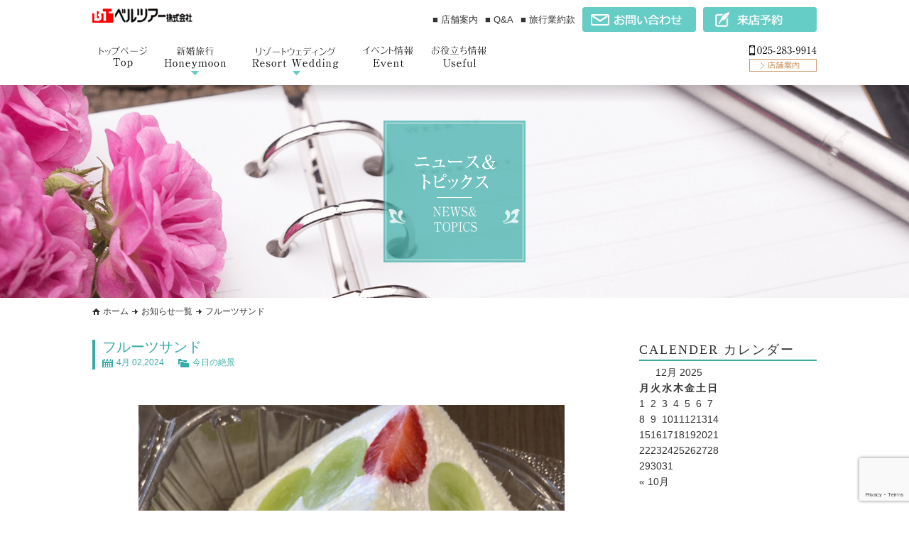

--- FILE ---
content_type: text/html; charset=UTF-8
request_url: https://www.belltour.net/p_zekkei/furuutsu/
body_size: 61611
content:
<!DOCTYPE html>
<html lang="ja">
<head>
<meta charset="utf-8" />
<meta http-equiv="Content-Type" content="text/html;charset=utf-8">


<title>フルーツサンド | ハネムーンのことならベルツアー</title>

<meta name="keywords" content="ベルツアー1,ハネムーン,新潟,ツアー,旅行,アークベル,アークベルメンバーズ,謝恩特別企画,日帰りツアー,新婚旅行" />
<meta name="description" content="旅行のことならベルツアーにお任せください。ベルツアーではお二人が思い描く理想のハネムーンを実現するお手伝いをしています。" />
<meta name="format-detection" content="telephone=no">

<meta name="viewport" content="width=device-width,initial-scale=1.0,minimum-scale=1.0,maximum-scale=1.0,user-scalable=no">



<link rel="shortcut icon" href="https://www.belltour.net/cms/wp-content/themes/belltour/img/favicon.ico">


<meta property="fb:admins" content="" />
<meta property="og:type" content="blog">
<meta property="og:description" content="はずかしながら最近初めて食べました！ 美味しい♪">
<meta property="og:title" content="フルーツサンド">
<meta property="og:url" content="https://www.belltour.net/p_zekkei/furuutsu/">
<meta property="og:site_name" content="ハネムーンのことならベルツアー">

<meta property="og:image" content="https://www.belltour.net/cms/wp-content/uploads/2022/07/line_oa_chat_220719_112506.jpg">

<link href="https://www.belltour.net/cms/wp-content/themes/belltour/style.css?1100176407" media="print, screen and (min-width:641px)" rel="stylesheet"/>
<link href="https://www.belltour.net/cms/wp-content/themes/belltour/style-sp.css?2002810896" media="screen and (max-width:640px)" rel="stylesheet"/>

<link rel="alternate" type="application/rss+xml" title="ハネムーンのことならベルツアー" href="https://www.belltour.net/feed/">

<script type="text/javascript" src="https://www.belltour.net/cms/wp-content/themes/belltour/js/selectivizr103.js"></script>
<script type="text/javascript" src="https://www.belltour.net/cms/wp-content/themes/belltour/js/respond.js"></script>
<script type="text/javascript" src="https://www.belltour.net/cms/wp-content/themes/belltour/js/jquery.min.js"></script>
<script type="text/javascript" src="https://www.belltour.net/cms/wp-content/themes/belltour/js/jquery-ui.min.js"></script>
<script type="text/javascript" src="https://www.belltour.net/cms/wp-content/themes/belltour/js/simplyscroll/jquery.simplyscroll.js"></script>
<link rel="stylesheet" type="text/css" href="https://www.belltour.net/cms/wp-content/themes/belltour/js/simplyscroll/jquery.simplyscroll.css">
<script src="https://www.belltour.net/cms/wp-content/themes/belltour/js/jquery.infinitescroll.min.js"></script>
<link  href="http://cdnjs.cloudflare.com/ajax/libs/fotorama/4.6.3/fotorama.css" rel="stylesheet">
<script src="http://cdnjs.cloudflare.com/ajax/libs/fotorama/4.6.3/fotorama.js"></script>



<script type="text/javascript" src="https://www.belltour.net/cms/wp-content/themes/belltour/js/function.js"></script>



<script src="https://www.belltour.net/cms/wp-content/themes/belltour/js/bxslider/jquery.bxslider.js"></script>
<script type="text/javascript">
$(function(){

	// トップページスライダー
	$('ul.slide1').bxSlider({
		mode: 'fade',
		auto: true,
		pager: false,
		controls: false,
		touchEnabled:true,
		speed: 2000,
		pause: 3000,
	});

	// トップページ 海外ツアー
	$('ul.slide4').bxSlider({
		auto: true,
		pager: false,
		controls: true,
		touchEnabled:false,
		slideWidth: 190,
		slideMargin: 20,
		minSlides: 4,
		maxSlides: 4,
		moveSlides: 1,
		speed: 2000,
		pause: 3000,
		autoHover:true
	});
	// トップページ 海外ツアー sp
	$('ul.slide4_1').bxSlider({
		auto: true,
		pager: false,
		controls: true,
		touchEnabled:true,
		slideWidth: 160,
		slideMargin: 10,
		minSlides: 2,
		maxSlides: 2,
		moveSlides: 1,
		speed: 2000,
		pause: 3000
	});

	// トップページツアー案内
	$('ul.slide3').bxSlider({
		auto: false,
		pager: false,
		controls: true,
		touchEnabled:true,
		slideWidth: 240,
		slideMargin: 20,
		minSlides: 4,
		maxSlides: 4,
		moveSlides: 1
	});
	// トップページツアー案内 sp
	$('ul.slide3_1').bxSlider({
		auto: false,
		pager: false,
		controls: true,
		touchEnabled:true,
		//slideWidth: 240,
		slideMargin: 20,
		minSlides: 1,
		maxSlides: 1
	});


	// ツアー案内 詳細
	$('ul.tour-slide').bxSlider({
		auto: true,
		pager: true,
		controls: false,
		touchEnabled:true,
		slideWidth: 730,
		minSlides: 1,
		maxSlides: 1
	});

	// トップページスライダー
//	$('ul.slider-sp').bxSlider({
//		auto: true,
//		speed: 1000,
//		pause: 5000,
//		touchEnabled: true,
//		controls: true,
		//mode: 'fade',
//		pager: true
//	});

});
</script>

<script src="https://www.belltour.net/cms/wp-content/themes/belltour/js/jQueryAutoHeight.js"></script>
<script type="text/javascript">
$(window).load(function(){
	$('.post-thumb').autoHeight({column:'6'});
	$('.c-useful-block3__box1 .txt01').autoHeight({column:'3'});
	$('.c-useful-block3__box1 .txt02').autoHeight({column:'3'});
	$('.c-useful-block3__box1 .autoh01').autoHeight({column:'6'});
	$('.post-wrap.ah01').autoHeight({column:'2'});
//	$('.hover_area h5.post-tit').autoHeight();
})
</script>

<script type="text/javascript">
$(window).load(function(){
	var h = $('.hover_area h5.post-tit span').height();
	console.log(h);

	$('.hover_area h5.post-tit').css({
	  height: h
	});

//	$('.hover_area').css({
//	  top: '-=25px'
//	});
});
</script>

<script type="text/javascript">
var ua = navigator.userAgent.toLowerCase();
var isMobile = /iphone/.test(ua)||/android(.+)?mobile/.test(ua);

if (!isMobile) {
    $('a[href^="tel:"]').on('click', function(e) {
        e.preventDefault();
    });
}
</script>


<script src="https://www.belltour.net/cms/wp-content/themes/belltour/js/jquery.simplyscroll.js"></script>
<script type="text/javascript">
$(function(){

	$('a[href*=#]:not([href=#])').click(function() {
	    if (location.pathname.replace(/^\//,'') == this.pathname.replace(/^\//,'') && location.hostname == this.hostname) {
	      var target = $(this.hash);
	      target = target.length ? target : $('[name=' + this.hash.slice(1) +']');
	      if (target.length) {
	        $('html,body').animate({
	          scrollTop: target.offset().top
	        }, 500);
	        return false;
	      }
	    }
	});

  // jquery simply scroll 水平方向にスクロール
    $("#scrollimg").simplyScroll({
      autoMode : 'loop',
      speed : 1,
      frameRate : 50,
      horizontal : false,
      pauseOnTouch : false,
      pauseOnHover : false
    });

});
</script>


<style>
a img{
-webkit-transition: 0.3s ease-in-out;
   -moz-transition: 0.3s ease-in-out;
     -o-transition: 0.3s ease-in-out;
        transition: 0.3s ease-in-out;
}
a:hover img{
    opacity: 0.70;
    filter: alpha(opacity=70);
	-ms-filter: "alpha(opacity=70)";
}
</style>



<script type="text/javascript">
$(function(){
	$(".faq-accordion .faq-body").hide();
	$(".faq-accordion .faq-head.faq-open +.faq-body").show();
	$(".faq-accordion .faq-head").click(function(e){
		$(this).toggleClass("faq-open");
		$("+.faq-body",this).slideToggle(400);
	});
});
</script>

<script type="text/javascript">
$(function(){
	$('.p-tabbox1').hide();
	$('.p-tabbox1.active').show();
	$('.p-tab1 ul').each(function(){
		$(this).children('li').click(function(){
			$(this).siblings('li').removeClass('active');
			var tab1Class = $(this).attr('class');
			$(this).addClass('active');

			$(this).parent('ul').parent('.p-tab1').siblings('.p-tabbox1').each(function(){
				if($(this).attr('class').indexOf(tab1Class) != -1){
					$(this).fadeIn();
				}else{
					$(this).hide();
				}
			});
		});
	});
});
</script>


<script type="text/javascript" src="https://www.belltour.net/cms/wp-content/themes/belltour/js/fancybox/source/jquery.fancybox.js"></script>
<script type="text/javascript" src="https://www.belltour.net/cms/wp-content/themes/belltour/js/fancybox/source/helpers/jquery.fancybox-buttons.js?v=1.0.5"></script>
<script type="text/javascript" src="https://www.belltour.net/cms/wp-content/themes/belltour/js/fancybox/source/helpers/jquery.fancybox-media.js?v=1.0.6"></script>
<link rel="stylesheet" href="https://www.belltour.net/cms/wp-content/themes/belltour/js/fancybox/source/jquery.fancybox.css?v=2.1.5" type="text/css" media="screen" />
<link rel="stylesheet" href="https://www.belltour.net/cms/wp-content/themes/belltour/js/fancybox/source/helpers/jquery.fancybox-buttons.css?v=1.0.5" type="text/css" media="screen" />
<link rel="stylesheet" href="https://www.belltour.net/cms/wp-content/themes/belltour/js/fancybox/source/helpers/jquery.fancybox-thumbs.css?v=1.0.7" type="text/css" media="screen" />
<script type="text/javascript" src="https://www.belltour.net/cms/wp-content/themes/belltour/js/fancybox/source/helpers/jquery.fancybox-thumbs.js?v=1.0.7"></script>
<script type="text/javascript">
	// fancybox
	$(document).ready(function() {
		$(".popup").fancybox();
	});
</script>

<meta name='robots' content='max-image-preview:large' />
	<style>img:is([sizes="auto" i], [sizes^="auto," i]) { contain-intrinsic-size: 3000px 1500px }</style>
	<script type="text/javascript">
/* <![CDATA[ */
window._wpemojiSettings = {"baseUrl":"https:\/\/s.w.org\/images\/core\/emoji\/16.0.1\/72x72\/","ext":".png","svgUrl":"https:\/\/s.w.org\/images\/core\/emoji\/16.0.1\/svg\/","svgExt":".svg","source":{"concatemoji":"https:\/\/www.belltour.net\/cms\/wp-includes\/js\/wp-emoji-release.min.js?ver=6.8.3"}};
/*! This file is auto-generated */
!function(s,n){var o,i,e;function c(e){try{var t={supportTests:e,timestamp:(new Date).valueOf()};sessionStorage.setItem(o,JSON.stringify(t))}catch(e){}}function p(e,t,n){e.clearRect(0,0,e.canvas.width,e.canvas.height),e.fillText(t,0,0);var t=new Uint32Array(e.getImageData(0,0,e.canvas.width,e.canvas.height).data),a=(e.clearRect(0,0,e.canvas.width,e.canvas.height),e.fillText(n,0,0),new Uint32Array(e.getImageData(0,0,e.canvas.width,e.canvas.height).data));return t.every(function(e,t){return e===a[t]})}function u(e,t){e.clearRect(0,0,e.canvas.width,e.canvas.height),e.fillText(t,0,0);for(var n=e.getImageData(16,16,1,1),a=0;a<n.data.length;a++)if(0!==n.data[a])return!1;return!0}function f(e,t,n,a){switch(t){case"flag":return n(e,"\ud83c\udff3\ufe0f\u200d\u26a7\ufe0f","\ud83c\udff3\ufe0f\u200b\u26a7\ufe0f")?!1:!n(e,"\ud83c\udde8\ud83c\uddf6","\ud83c\udde8\u200b\ud83c\uddf6")&&!n(e,"\ud83c\udff4\udb40\udc67\udb40\udc62\udb40\udc65\udb40\udc6e\udb40\udc67\udb40\udc7f","\ud83c\udff4\u200b\udb40\udc67\u200b\udb40\udc62\u200b\udb40\udc65\u200b\udb40\udc6e\u200b\udb40\udc67\u200b\udb40\udc7f");case"emoji":return!a(e,"\ud83e\udedf")}return!1}function g(e,t,n,a){var r="undefined"!=typeof WorkerGlobalScope&&self instanceof WorkerGlobalScope?new OffscreenCanvas(300,150):s.createElement("canvas"),o=r.getContext("2d",{willReadFrequently:!0}),i=(o.textBaseline="top",o.font="600 32px Arial",{});return e.forEach(function(e){i[e]=t(o,e,n,a)}),i}function t(e){var t=s.createElement("script");t.src=e,t.defer=!0,s.head.appendChild(t)}"undefined"!=typeof Promise&&(o="wpEmojiSettingsSupports",i=["flag","emoji"],n.supports={everything:!0,everythingExceptFlag:!0},e=new Promise(function(e){s.addEventListener("DOMContentLoaded",e,{once:!0})}),new Promise(function(t){var n=function(){try{var e=JSON.parse(sessionStorage.getItem(o));if("object"==typeof e&&"number"==typeof e.timestamp&&(new Date).valueOf()<e.timestamp+604800&&"object"==typeof e.supportTests)return e.supportTests}catch(e){}return null}();if(!n){if("undefined"!=typeof Worker&&"undefined"!=typeof OffscreenCanvas&&"undefined"!=typeof URL&&URL.createObjectURL&&"undefined"!=typeof Blob)try{var e="postMessage("+g.toString()+"("+[JSON.stringify(i),f.toString(),p.toString(),u.toString()].join(",")+"));",a=new Blob([e],{type:"text/javascript"}),r=new Worker(URL.createObjectURL(a),{name:"wpTestEmojiSupports"});return void(r.onmessage=function(e){c(n=e.data),r.terminate(),t(n)})}catch(e){}c(n=g(i,f,p,u))}t(n)}).then(function(e){for(var t in e)n.supports[t]=e[t],n.supports.everything=n.supports.everything&&n.supports[t],"flag"!==t&&(n.supports.everythingExceptFlag=n.supports.everythingExceptFlag&&n.supports[t]);n.supports.everythingExceptFlag=n.supports.everythingExceptFlag&&!n.supports.flag,n.DOMReady=!1,n.readyCallback=function(){n.DOMReady=!0}}).then(function(){return e}).then(function(){var e;n.supports.everything||(n.readyCallback(),(e=n.source||{}).concatemoji?t(e.concatemoji):e.wpemoji&&e.twemoji&&(t(e.twemoji),t(e.wpemoji)))}))}((window,document),window._wpemojiSettings);
/* ]]> */
</script>
<style id='wp-emoji-styles-inline-css' type='text/css'>

	img.wp-smiley, img.emoji {
		display: inline !important;
		border: none !important;
		box-shadow: none !important;
		height: 1em !important;
		width: 1em !important;
		margin: 0 0.07em !important;
		vertical-align: -0.1em !important;
		background: none !important;
		padding: 0 !important;
	}
</style>
<link rel='stylesheet' id='wp-block-library-css' href='https://www.belltour.net/cms/wp-includes/css/dist/block-library/style.min.css?ver=6.8.3' type='text/css' media='all' />
<style id='classic-theme-styles-inline-css' type='text/css'>
/*! This file is auto-generated */
.wp-block-button__link{color:#fff;background-color:#32373c;border-radius:9999px;box-shadow:none;text-decoration:none;padding:calc(.667em + 2px) calc(1.333em + 2px);font-size:1.125em}.wp-block-file__button{background:#32373c;color:#fff;text-decoration:none}
</style>
<style id='global-styles-inline-css' type='text/css'>
:root{--wp--preset--aspect-ratio--square: 1;--wp--preset--aspect-ratio--4-3: 4/3;--wp--preset--aspect-ratio--3-4: 3/4;--wp--preset--aspect-ratio--3-2: 3/2;--wp--preset--aspect-ratio--2-3: 2/3;--wp--preset--aspect-ratio--16-9: 16/9;--wp--preset--aspect-ratio--9-16: 9/16;--wp--preset--color--black: #000000;--wp--preset--color--cyan-bluish-gray: #abb8c3;--wp--preset--color--white: #ffffff;--wp--preset--color--pale-pink: #f78da7;--wp--preset--color--vivid-red: #cf2e2e;--wp--preset--color--luminous-vivid-orange: #ff6900;--wp--preset--color--luminous-vivid-amber: #fcb900;--wp--preset--color--light-green-cyan: #7bdcb5;--wp--preset--color--vivid-green-cyan: #00d084;--wp--preset--color--pale-cyan-blue: #8ed1fc;--wp--preset--color--vivid-cyan-blue: #0693e3;--wp--preset--color--vivid-purple: #9b51e0;--wp--preset--gradient--vivid-cyan-blue-to-vivid-purple: linear-gradient(135deg,rgba(6,147,227,1) 0%,rgb(155,81,224) 100%);--wp--preset--gradient--light-green-cyan-to-vivid-green-cyan: linear-gradient(135deg,rgb(122,220,180) 0%,rgb(0,208,130) 100%);--wp--preset--gradient--luminous-vivid-amber-to-luminous-vivid-orange: linear-gradient(135deg,rgba(252,185,0,1) 0%,rgba(255,105,0,1) 100%);--wp--preset--gradient--luminous-vivid-orange-to-vivid-red: linear-gradient(135deg,rgba(255,105,0,1) 0%,rgb(207,46,46) 100%);--wp--preset--gradient--very-light-gray-to-cyan-bluish-gray: linear-gradient(135deg,rgb(238,238,238) 0%,rgb(169,184,195) 100%);--wp--preset--gradient--cool-to-warm-spectrum: linear-gradient(135deg,rgb(74,234,220) 0%,rgb(151,120,209) 20%,rgb(207,42,186) 40%,rgb(238,44,130) 60%,rgb(251,105,98) 80%,rgb(254,248,76) 100%);--wp--preset--gradient--blush-light-purple: linear-gradient(135deg,rgb(255,206,236) 0%,rgb(152,150,240) 100%);--wp--preset--gradient--blush-bordeaux: linear-gradient(135deg,rgb(254,205,165) 0%,rgb(254,45,45) 50%,rgb(107,0,62) 100%);--wp--preset--gradient--luminous-dusk: linear-gradient(135deg,rgb(255,203,112) 0%,rgb(199,81,192) 50%,rgb(65,88,208) 100%);--wp--preset--gradient--pale-ocean: linear-gradient(135deg,rgb(255,245,203) 0%,rgb(182,227,212) 50%,rgb(51,167,181) 100%);--wp--preset--gradient--electric-grass: linear-gradient(135deg,rgb(202,248,128) 0%,rgb(113,206,126) 100%);--wp--preset--gradient--midnight: linear-gradient(135deg,rgb(2,3,129) 0%,rgb(40,116,252) 100%);--wp--preset--font-size--small: 13px;--wp--preset--font-size--medium: 20px;--wp--preset--font-size--large: 36px;--wp--preset--font-size--x-large: 42px;--wp--preset--spacing--20: 0.44rem;--wp--preset--spacing--30: 0.67rem;--wp--preset--spacing--40: 1rem;--wp--preset--spacing--50: 1.5rem;--wp--preset--spacing--60: 2.25rem;--wp--preset--spacing--70: 3.38rem;--wp--preset--spacing--80: 5.06rem;--wp--preset--shadow--natural: 6px 6px 9px rgba(0, 0, 0, 0.2);--wp--preset--shadow--deep: 12px 12px 50px rgba(0, 0, 0, 0.4);--wp--preset--shadow--sharp: 6px 6px 0px rgba(0, 0, 0, 0.2);--wp--preset--shadow--outlined: 6px 6px 0px -3px rgba(255, 255, 255, 1), 6px 6px rgba(0, 0, 0, 1);--wp--preset--shadow--crisp: 6px 6px 0px rgba(0, 0, 0, 1);}:where(.is-layout-flex){gap: 0.5em;}:where(.is-layout-grid){gap: 0.5em;}body .is-layout-flex{display: flex;}.is-layout-flex{flex-wrap: wrap;align-items: center;}.is-layout-flex > :is(*, div){margin: 0;}body .is-layout-grid{display: grid;}.is-layout-grid > :is(*, div){margin: 0;}:where(.wp-block-columns.is-layout-flex){gap: 2em;}:where(.wp-block-columns.is-layout-grid){gap: 2em;}:where(.wp-block-post-template.is-layout-flex){gap: 1.25em;}:where(.wp-block-post-template.is-layout-grid){gap: 1.25em;}.has-black-color{color: var(--wp--preset--color--black) !important;}.has-cyan-bluish-gray-color{color: var(--wp--preset--color--cyan-bluish-gray) !important;}.has-white-color{color: var(--wp--preset--color--white) !important;}.has-pale-pink-color{color: var(--wp--preset--color--pale-pink) !important;}.has-vivid-red-color{color: var(--wp--preset--color--vivid-red) !important;}.has-luminous-vivid-orange-color{color: var(--wp--preset--color--luminous-vivid-orange) !important;}.has-luminous-vivid-amber-color{color: var(--wp--preset--color--luminous-vivid-amber) !important;}.has-light-green-cyan-color{color: var(--wp--preset--color--light-green-cyan) !important;}.has-vivid-green-cyan-color{color: var(--wp--preset--color--vivid-green-cyan) !important;}.has-pale-cyan-blue-color{color: var(--wp--preset--color--pale-cyan-blue) !important;}.has-vivid-cyan-blue-color{color: var(--wp--preset--color--vivid-cyan-blue) !important;}.has-vivid-purple-color{color: var(--wp--preset--color--vivid-purple) !important;}.has-black-background-color{background-color: var(--wp--preset--color--black) !important;}.has-cyan-bluish-gray-background-color{background-color: var(--wp--preset--color--cyan-bluish-gray) !important;}.has-white-background-color{background-color: var(--wp--preset--color--white) !important;}.has-pale-pink-background-color{background-color: var(--wp--preset--color--pale-pink) !important;}.has-vivid-red-background-color{background-color: var(--wp--preset--color--vivid-red) !important;}.has-luminous-vivid-orange-background-color{background-color: var(--wp--preset--color--luminous-vivid-orange) !important;}.has-luminous-vivid-amber-background-color{background-color: var(--wp--preset--color--luminous-vivid-amber) !important;}.has-light-green-cyan-background-color{background-color: var(--wp--preset--color--light-green-cyan) !important;}.has-vivid-green-cyan-background-color{background-color: var(--wp--preset--color--vivid-green-cyan) !important;}.has-pale-cyan-blue-background-color{background-color: var(--wp--preset--color--pale-cyan-blue) !important;}.has-vivid-cyan-blue-background-color{background-color: var(--wp--preset--color--vivid-cyan-blue) !important;}.has-vivid-purple-background-color{background-color: var(--wp--preset--color--vivid-purple) !important;}.has-black-border-color{border-color: var(--wp--preset--color--black) !important;}.has-cyan-bluish-gray-border-color{border-color: var(--wp--preset--color--cyan-bluish-gray) !important;}.has-white-border-color{border-color: var(--wp--preset--color--white) !important;}.has-pale-pink-border-color{border-color: var(--wp--preset--color--pale-pink) !important;}.has-vivid-red-border-color{border-color: var(--wp--preset--color--vivid-red) !important;}.has-luminous-vivid-orange-border-color{border-color: var(--wp--preset--color--luminous-vivid-orange) !important;}.has-luminous-vivid-amber-border-color{border-color: var(--wp--preset--color--luminous-vivid-amber) !important;}.has-light-green-cyan-border-color{border-color: var(--wp--preset--color--light-green-cyan) !important;}.has-vivid-green-cyan-border-color{border-color: var(--wp--preset--color--vivid-green-cyan) !important;}.has-pale-cyan-blue-border-color{border-color: var(--wp--preset--color--pale-cyan-blue) !important;}.has-vivid-cyan-blue-border-color{border-color: var(--wp--preset--color--vivid-cyan-blue) !important;}.has-vivid-purple-border-color{border-color: var(--wp--preset--color--vivid-purple) !important;}.has-vivid-cyan-blue-to-vivid-purple-gradient-background{background: var(--wp--preset--gradient--vivid-cyan-blue-to-vivid-purple) !important;}.has-light-green-cyan-to-vivid-green-cyan-gradient-background{background: var(--wp--preset--gradient--light-green-cyan-to-vivid-green-cyan) !important;}.has-luminous-vivid-amber-to-luminous-vivid-orange-gradient-background{background: var(--wp--preset--gradient--luminous-vivid-amber-to-luminous-vivid-orange) !important;}.has-luminous-vivid-orange-to-vivid-red-gradient-background{background: var(--wp--preset--gradient--luminous-vivid-orange-to-vivid-red) !important;}.has-very-light-gray-to-cyan-bluish-gray-gradient-background{background: var(--wp--preset--gradient--very-light-gray-to-cyan-bluish-gray) !important;}.has-cool-to-warm-spectrum-gradient-background{background: var(--wp--preset--gradient--cool-to-warm-spectrum) !important;}.has-blush-light-purple-gradient-background{background: var(--wp--preset--gradient--blush-light-purple) !important;}.has-blush-bordeaux-gradient-background{background: var(--wp--preset--gradient--blush-bordeaux) !important;}.has-luminous-dusk-gradient-background{background: var(--wp--preset--gradient--luminous-dusk) !important;}.has-pale-ocean-gradient-background{background: var(--wp--preset--gradient--pale-ocean) !important;}.has-electric-grass-gradient-background{background: var(--wp--preset--gradient--electric-grass) !important;}.has-midnight-gradient-background{background: var(--wp--preset--gradient--midnight) !important;}.has-small-font-size{font-size: var(--wp--preset--font-size--small) !important;}.has-medium-font-size{font-size: var(--wp--preset--font-size--medium) !important;}.has-large-font-size{font-size: var(--wp--preset--font-size--large) !important;}.has-x-large-font-size{font-size: var(--wp--preset--font-size--x-large) !important;}
:where(.wp-block-post-template.is-layout-flex){gap: 1.25em;}:where(.wp-block-post-template.is-layout-grid){gap: 1.25em;}
:where(.wp-block-columns.is-layout-flex){gap: 2em;}:where(.wp-block-columns.is-layout-grid){gap: 2em;}
:root :where(.wp-block-pullquote){font-size: 1.5em;line-height: 1.6;}
</style>
<link rel='stylesheet' id='contact-form-7-css' href='https://www.belltour.net/cms/wp-content/plugins/contact-form-7/includes/css/styles.css?ver=6.1.3' type='text/css' media='all' />
<link rel='stylesheet' id='contact-form-7-confirm-css' href='https://www.belltour.net/cms/wp-content/plugins/contact-form-7-add-confirm/includes/css/styles.css?ver=5.1' type='text/css' media='all' />
<link rel='stylesheet' id='wp-pagenavi-css' href='https://www.belltour.net/cms/wp-content/plugins/wp-pagenavi/pagenavi-css.css?ver=2.70' type='text/css' media='all' />
<script type="text/javascript" src="https://www.belltour.net/cms/wp-includes/js/jquery/jquery.min.js?ver=3.7.1" id="jquery-core-js"></script>
<script type="text/javascript" src="https://www.belltour.net/cms/wp-includes/js/jquery/jquery-migrate.min.js?ver=3.4.1" id="jquery-migrate-js"></script>
<link rel="https://api.w.org/" href="https://www.belltour.net/wp-json/" /><link rel="alternate" title="JSON" type="application/json" href="https://www.belltour.net/wp-json/wp/v2/posts/18750" /><link rel="canonical" href="https://www.belltour.net/p_zekkei/furuutsu/" />
<link rel='shortlink' href='https://www.belltour.net/?p=18750' />
<link rel="alternate" title="oEmbed (JSON)" type="application/json+oembed" href="https://www.belltour.net/wp-json/oembed/1.0/embed?url=https%3A%2F%2Fwww.belltour.net%2Fp_zekkei%2Ffuruutsu%2F" />
<link rel="alternate" title="oEmbed (XML)" type="text/xml+oembed" href="https://www.belltour.net/wp-json/oembed/1.0/embed?url=https%3A%2F%2Fwww.belltour.net%2Fp_zekkei%2Ffuruutsu%2F&#038;format=xml" />

<!-- Google Tag Manager -->
<script>(function(w,d,s,l,i){w[l]=w[l]||[];w[l].push({'gtm.start':
new Date().getTime(),event:'gtm.js'});var f=d.getElementsByTagName(s)[0],
j=d.createElement(s),dl=l!='dataLayer'?'&l='+l:'';j.async=true;j.src=
'https://www.googletagmanager.com/gtm.js?id='+i+dl;f.parentNode.insertBefore(j,f);
})(window,document,'script','dataLayer','GTM-NWK2RVLV');</script>
<!-- End Google Tag Manager -->

</head>


<body id="pagetop" class="single single-post single-furuutsu">

<!-- Google Tag Manager (noscript) -->
<noscript><iframe src="https://www.googletagmanager.com/ns.html?id=GTM-NWK2RVLV"
height="0" width="0" style="display:none;visibility:hidden"></iframe></noscript>
<!-- End Google Tag Manager (noscript) -->

<script type="text/javascript">
</script>


<script type="text/javascript">
$(function(){
// 固定ヘッダー
  $(window).on('scroll', function() {
    if ($(this).scrollTop() > 0) {
      $('.l-header').addClass('is-fixed');
    } else {
      $('.l-header').removeClass('is-fixed');
    }
  });


  $(function () {
      var headerHeight = 120; //ヘッダーの高さ
      $('a[href^=#]').click(function(){
          var href= $(this).attr("href");
          var target = $(href == "#" || href == "" ? 'html' : href);
          var position = target.offset().top-headerHeight;
          $("html, body").animate({scrollTop:position}, 0, "easeOutQuart");
          return false;
      });
  });


});
</script>

<script type="text/javascript">
$(function(){
	$("#sp-menu").hide();
	$(".openSlide").click(function() {
		$('#sp-menu').slideToggle(400);
	});
	$(".menu_btn").click(function(e){
		$(this).toggleClass("is-open");
		$("+ul",this).slideToggle();
	});
});
</script>



<script type="text/javascript">
$(function(){
	$("#sp-menu02").hide();
	$(".openSlide02").click(function() {
		$('#sp-menu02').slideToggle(400);
	});
	$(".menu_btn").click(function(e){
		$(this).toggleClass("is-open");
		$("+ul",this).slideToggle();
	});
});
</script>




<div class="l-header-wrap">
<div class="l-header pc-only">

	<div class="c-header-block1">

		<div class="c-header-block1--logo">
			<h1><a href="https://www.belltour.net"><img src="https://www.belltour.net/cms/wp-content/themes/belltour/img/header/logo.png" alt=""></a></h1>
		</div><!-- /.c-header-block1 logo -->

		<div class="c-header-block1__box1">
			<ul class="list01">
								<li><a href="https://www.belltour.net/shop/?tab=head">■ 店舗案内</a></li>
				<li><a href="https://www.belltour.net/faq">■ Q&A</a></li>
				<li><a href="https://www.belltour.net/cms/wp-content/themes/belltour/file/belltour_yakkan2025.pdf" target="_blank">■ 旅行業約款</a></li>
			</ul>
			<ul class="list02">
				<li><a href="https://www.belltour.net/contact"><img src="https://www.belltour.net/cms/wp-content/themes/belltour/img/header/btn01.png" alt=""></a></li>
				<li><a href="https://www.belltour.net/reserve"><img src="https://www.belltour.net/cms/wp-content/themes/belltour/img/header/btn02.png" alt=""></a></li>
			</ul>
		</div><!-- /.c-header-block1_box1 -->
	</div><!-- /.c-header-block1 -->

	<div class="c-header-block2">
		<div class="c-header-block2__navi">
			<ul class="navi01 is-accordion">
				<li class="li01"><a href="https://www.belltour.net"></a></li>
				<li class="is-head bg02 li03"><a href="https://www.belltour.net/schedule"></a>
					<ul class="is-body">
						<li><a href="https://www.belltour.net/schedule">スケジュール</a></li>
						<li><a href="https://www.belltour.net/ranking">ランキング</a></li>
					</ul>
				</li>
				<li class="is-head bg03 li04"><a href="https://www.belltour.net/schedule"></a>
					<ul class="is-body">
						<li><a href="https://www.belltour.net/schedule">スケジュール</a></li>
						<li><a href="https://www.belltour.net/party">衣裳･帰国後パーティー</a></li>
					</ul>
				</li>
				                <li class="li06"><a href="https://www.belltour.net/category/p_event/"></a></li>
                <li class="bg01 li02"><a href="https://www.belltour.net/useful"></a></li>
			</ul>
		</div><!-- /.c-header-block2__navi -->
		

		<div class="c-header-block2__list">
			<ul class="list02">
				<li><a href="https://www.belltour.net/shop/?tab=head"><img src="https://www.belltour.net/cms/wp-content/themes/belltour/img/header/list01-2.png" alt=""></a></li>
			</ul>
		</div><!-- /.c-header-block2__list -->

		
	</div><!-- /.c-header-block2 -->

</div><!-- /.l-header -->
</div><!-- /.l-header-wrap -->


<div class="l-header-wrap sp-only">
<div class="l-header">

<div class="c-head">
	<div class="c-header-block1">
		<div class="c-header-block1__wrap">
			<div class="c-header-block1__box1">
				<h1><a href="https://www.belltour.net"><img src="https://www.belltour.net/cms/wp-content/themes/belltour/img/sp/logo.png" alt="ベルツアー"></a></h1>
			</div><!-- /.c-header-block1__box1 -->
            
                        
			<div class="contact_btn"><a href="https://www.belltour.net/contact"></a>
			</div><!-- /.menu_btn -->
			<div class="menu_btn"><a href="javascript:void(0);" class="openSlide"></a>
			</div><!-- /.menu_btn -->
		</div><!-- /.c-header-block1__wrap -->
	</div><!-- /.c-header-block1 -->

	<div id="sp-menu" style="display: none;">
		<div class="c-sp-menu">
        	<div class="c-sp-menu__box1">
				<div class="a-wrap"><a href="https://www.belltour.net">トップページ</a></div>
			</div><!-- /.c-sp-menu__box1 -->
        	<div class="c-sp-menu__box1 faq-accordion">
				<div class="faq-head">新婚旅行</div>
					<div class="faq-body">
						<ul>
							<li><a href="https://www.belltour.net/schedule#a1">スケジュール</a></li>
							<li><a href="https://www.belltour.net/ranking">ランキング</a></li>
						</ul>
					</div>
			</div><!-- /.c-sp-menu__box1 -->
			<div class="c-sp-menu__box1 faq-accordion">
				<div class="faq-head">リゾートウエディング</div>
					<div class="faq-body">
						<ul>
							<li><a href="https://www.belltour.net/schedule#a2">スケジュール</a></li>
							<li><a href="https://www.belltour.net/party">衣裳･帰国後パーティー</a></li>
						</ul>
					</div><!-- /.faq-body -->
			</div><!-- /.c-sp-menu__box1 -->
			<div class="c-sp-menu__box1">
            	                <div class="a-wrap"><a href="https://www.belltour.net/category/p_event/">イベント情報</a></div>
				<div class="a-wrap"><a href="https://www.belltour.net/useful">お役立ち情報</a></div>
				<div class="a-wrap"><a href="https://www.belltour.net/shop/?tab=head">店舗案内</a></div>
                <div class="a-wrap"><a href="https://www.belltour.net/news">ニュース＆トピックス</a></div>
			</div><!-- /.c-sp-menu__box1 -->
			<div class="c-sp-menu__box2">
				<ul>
					<li><a href="https://www.belltour.net/faq">Q&A</a></li>
					<li><a href="https://www.belltour.net/cms/wp-content/themes/belltour/file/belltour_yakkan2025.pdf" target="_blank">旅行業約款</a></li>
					<li><a href="https://www.belltour.net/privacy">プライバシーポリシー</a></li>
				</ul>
			</div><!-- /.c-sp-menu__box2 -->
		</div><!-- /.c-sp-menu -->
	</div><!-- /#sp-menu -->

</div><!-- /.c-head -->

</div><!-- /.l-header -->
</div><!-- /.l-header-wrap -->


<div class="l-container single single-post single-furuutsu">









<div class="c-title1 blog">
		<h2><img src="https://www.belltour.net/cms/wp-content/themes/belltour/img/blog/img01.png" alt=""></h2>
	</div><!-- /.c-title1 -->

	<div class="bread-list pc-only">
		<ul>
			<li class="home"><a href="https://www.belltour.net">ホーム</a></li>
			<li><a href="https://www.belltour.net/news">お知らせ一覧</a></li>
			<li>フルーツサンド</li>
		</ul>
	</div><!-- /.bread-list -->

<div class="c-single-wrap">

	<div class="c-single-block1">
		<div class="c-single-block1--title">
			<h3>フルーツサンド</h3>
			<p><span class="date">4月 02,2024</span><span class="category"><a href="https://www.belltour.net/category/p_zekkei/" rel="category tag">今日の絶景</a></span></p>
		</div><!-- /.c-single-block1 title -->

		<div class="c-single-block1--body" style="padding-top: 20px;">
        	<p class="thumb"><a href="https://www.belltour.net/cms/wp-content/uploads/2022/07/line_oa_chat_220719_112506.jpg" ><img width="600" height="449" src="https://www.belltour.net/cms/wp-content/uploads/2022/07/line_oa_chat_220719_112506.jpg" class="attachment-639x509 size-639x509 wp-post-image" alt="" decoding="async" loading="lazy" srcset="https://www.belltour.net/cms/wp-content/uploads/2022/07/line_oa_chat_220719_112506.jpg 600w, https://www.belltour.net/cms/wp-content/uploads/2022/07/line_oa_chat_220719_112506-300x225.jpg 300w, https://www.belltour.net/cms/wp-content/uploads/2022/07/line_oa_chat_220719_112506-333x250.jpg 333w" sizes="auto, (max-width: 600px) 100vw, 600px" /></a></p>
			<p><p>はずかしながら最近初めて食べました！</p>
<p>美味しい♪</p>
</p>
		</div><!-- /.c-single-block1 body -->


		<div class="c-singlepost-navi">
			<p class="navileft">
			    					<a href="https://www.belltour.net/p_zekkei/hana-2/" title="お花見"><i class="fa fa-chevron-circle-left"></i> <  前へ</a>
							</p>
			<p class="nowtitle"><a href="https://www.belltour.net/news">記事一覧へ</a></p>
			<p class="naviright">
			    					<a href="https://www.belltour.net/p_zekkei/nagaokahanabi-4/" title="長岡花火"> <i class="fa fa-chevron-circle-right"></i>次へ  > </a>
							</p>
		</div><!-- /.c-singlepost-navi -->


		<div class="kanren">
			<h3>関連記事</h3>
							  				  				    <div class="related-entry">
				    	<div class="related-entry-thumb">
				      		<a href="https://www.belltour.net/p_zekkei/20220428/" title="ヤギ">
				        		<img width="94" height="68" src="https://www.belltour.net/cms/wp-content/uploads/2022/04/line_oa_chat_220424_104359-238x170.jpg" class="attachment-94x68 size-94x68 wp-post-image" alt="" decoding="async" loading="lazy" />				        	</a>
				      	</div><!-- /.related-entry-thumb -->

				      	<div class="kanren-tit">
							<h4><a href="https://www.belltour.net/p_zekkei/20220428/">ヤギ</a></h4>
							<p><span class="date">April 28,2022</span><span class="category"><a href="https://www.belltour.net/category/p_zekkei/" rel="category tag">今日の絶景</a></span></p>
						</div><!-- /.kanren-tit -->
				    </div><!-- /.related-entry -->

				  				    <div class="related-entry">
				    	<div class="related-entry-thumb">
				      		<a href="https://www.belltour.net/p_zekkei/%e3%82%af%e3%83%aa%e3%82%b9%e3%83%9e%e3%82%b9%e3%82%b7%e3%83%bc%e3%82%ba%e3%83%b3%e3%82%82%e3%82%82%e3%81%86%e3%81%99%e3%81%90%ef%bc%81/" title="クリスマスシーズンももうすぐ！">
				        		<img width="94" height="68" src="https://www.belltour.net/cms/wp-content/uploads/2017/10/DSC_2292-238x170.jpg" class="attachment-94x68 size-94x68 wp-post-image" alt="" decoding="async" loading="lazy" srcset="https://www.belltour.net/cms/wp-content/uploads/2017/10/DSC_2292-238x170.jpg 238w, https://www.belltour.net/cms/wp-content/uploads/2017/10/DSC_2292-496x352.jpg 496w" sizes="auto, (max-width: 94px) 100vw, 94px" />				        	</a>
				      	</div><!-- /.related-entry-thumb -->

				      	<div class="kanren-tit">
							<h4><a href="https://www.belltour.net/p_zekkei/%e3%82%af%e3%83%aa%e3%82%b9%e3%83%9e%e3%82%b9%e3%82%b7%e3%83%bc%e3%82%ba%e3%83%b3%e3%82%82%e3%82%82%e3%81%86%e3%81%99%e3%81%90%ef%bc%81/">クリスマスシーズンももうすぐ！</a></h4>
							<p><span class="date">October 21,2017</span><span class="category"><a href="https://www.belltour.net/category/p_zekkei/" rel="category tag">今日の絶景</a></span></p>
						</div><!-- /.kanren-tit -->
				    </div><!-- /.related-entry -->

				  				    <div class="related-entry">
				    	<div class="related-entry-thumb">
				      		<a href="https://www.belltour.net/p_zekkei/tommbo/" title="赤とんぼ">
				        		<img width="94" height="68" src="https://www.belltour.net/cms/wp-content/uploads/2022/10/0xi7llftgRHcIpZc8AUMP88_CnP7i9UNlH2OHmDwMN8J9tYrDrJMzZtcdRMmLP1IcaBxVV8IdCB10EtIKXiNEkr0ytIqAb6kJ1-9DVWN6BB95IiHps-4X2rabuI2z-xX-238x170.jpg" class="attachment-94x68 size-94x68 wp-post-image" alt="" decoding="async" loading="lazy" />				        	</a>
				      	</div><!-- /.related-entry-thumb -->

				      	<div class="kanren-tit">
							<h4><a href="https://www.belltour.net/p_zekkei/tommbo/">赤とんぼ</a></h4>
							<p><span class="date">October 04,2022</span><span class="category"><a href="https://www.belltour.net/category/p_zekkei/" rel="category tag">今日の絶景</a></span></p>
						</div><!-- /.kanren-tit -->
				    </div><!-- /.related-entry -->

				  
				  		</div><!-- /.kanren -->

	</div><!-- /.c-single-block1 -->

	<div class="l-side2">
		<div class="c-side2-block1">
				    <div>
			<div class="common-wrap"><h4>CALENDER カレンダー</h4><div class="calendar_wrap"><table class="wp-calendar wp-calendar-table">
		<caption>12月 2025</caption>
		<thead>
		<tr>
		<th scope="col" title="月曜日">月</th>
		<th scope="col" title="火曜日">火</th>
		<th scope="col" title="水曜日">水</th>
		<th scope="col" title="木曜日">木</th>
		<th scope="col" title="金曜日">金</th>
		<th scope="col" title="土曜日">土</th>
		<th scope="col" title="日曜日">日</th>
		</tr>
		</thead>
		<tbody>
		<tr><td><a href="https://www.belltour.net/2025/12/01/" aria-label="Posts published on December 1, 2025">1</a></td><td>2</td><td>3</td><td><a href="https://www.belltour.net/2025/12/04/" aria-label="Posts published on December 4, 2025">4</a></td><td>5</td><td>6</td><td>7</td>
	</tr>
	<tr>
		<td>8</td><td>9</td><td>10</td><td>11</td><td>12</td><td>13</td><td>14</td>
	</tr>
	<tr>
		<td>15</td><td>16</td><td>17</td><td>18</td><td>19</td><td>20</td><td>21</td>
	</tr>
	<tr>
		<td>22</td><td>23</td><td>24</td><td>25</td><td>26</td><td class="today">27</td><td>28</td>
	</tr>
	<tr>
		<td>29</td><td>30</td><td>31</td>
		<td class="pad" colspan="4">&nbsp;</td>
	</tr>
	</tbody>
	</table><nav aria-label="Previous and next months" class="wp-calendar-nav">
		<span class="wp-calendar-nav-prev"><a href="https://www.belltour.net/2025/10/">&laquo; 10月</a></span>
		<span class="pad">&nbsp;</span>
		<span class="wp-calendar-nav-next">&nbsp;</span>
		</nav></div></div>			<div class="common-wrap"><h4>NEWARRIVED 新着記事</h4>			<ul>
													<li>
										<a href="https://www.belltour.net/p_event/20240801/">★12月～2月限定　ハネムーン相談キャンペーンのお知らせ★</a>
											<span class="post-date">2025年12月4日</span>
														</li>
													<li>
										<a href="https://www.belltour.net/p_news/20221201-2/">年末年始休業のお知らせ</a>
											<span class="post-date">2025年12月1日</span>
														</li>
													<li>
										<a href="https://www.belltour.net/p_zekkei/%e6%a2%a8%e7%8b%a9%e3%82%8a/">梨狩り</a>
											<span class="post-date">2025年10月1日</span>
														</li>
													<li>
										<a href="https://www.belltour.net/p_zekkei/%e5%a4%a7%e9%98%aa%e9%a7%85/">大阪駅</a>
											<span class="post-date">2025年9月30日</span>
														</li>
													<li>
										<a href="https://www.belltour.net/p_zekkei/02250929/">肉の日</a>
											<span class="post-date">2025年9月29日</span>
														</li>
							</ul>
			</div><div class="common-wrap"><h4>CATEGORY カテゴリー</h4>			<ul>
				<li class="cat-item cat-item-1"><a href="https://www.belltour.net/category/p_news/">お知らせ</a> (3)
</li>
	<li class="cat-item cat-item-2"><a href="https://www.belltour.net/category/p_event/">イベント情報</a> (2)
</li>
	<li class="cat-item cat-item-3"><a href="https://www.belltour.net/category/p_blog/">スタッフブログ</a> (412)
</li>
	<li class="cat-item cat-item-5"><a href="https://www.belltour.net/category/p_zekkei/">今日の絶景</a> (2,804)
</li>
	<li class="cat-item cat-item-6"><a href="https://www.belltour.net/category/p_report/">添乗員レポート</a> (85)
</li>
			</ul>
			</div><div class="common-wrap"><h4>ARCHIVE アーカイブ</h4>			<ul>
				<li><a href='https://www.belltour.net/2025/12/'>2025年12月</a>&nbsp;(2)</li>
	<li><a href='https://www.belltour.net/2025/10/'>2025年10月</a>&nbsp;(1)</li>
	<li><a href='https://www.belltour.net/2025/09/'>2025年9月</a>&nbsp;(28)</li>
	<li><a href='https://www.belltour.net/2025/08/'>2025年8月</a>&nbsp;(32)</li>
	<li><a href='https://www.belltour.net/2025/07/'>2025年7月</a>&nbsp;(29)</li>
	<li><a href='https://www.belltour.net/2025/06/'>2025年6月</a>&nbsp;(30)</li>
	<li><a href='https://www.belltour.net/2025/05/'>2025年5月</a>&nbsp;(26)</li>
	<li><a href='https://www.belltour.net/2025/04/'>2025年4月</a>&nbsp;(29)</li>
	<li><a href='https://www.belltour.net/2025/03/'>2025年3月</a>&nbsp;(31)</li>
	<li><a href='https://www.belltour.net/2025/02/'>2025年2月</a>&nbsp;(28)</li>
	<li><a href='https://www.belltour.net/2025/01/'>2025年1月</a>&nbsp;(31)</li>
	<li><a href='https://www.belltour.net/2024/12/'>2024年12月</a>&nbsp;(30)</li>
	<li><a href='https://www.belltour.net/2024/11/'>2024年11月</a>&nbsp;(30)</li>
	<li><a href='https://www.belltour.net/2024/10/'>2024年10月</a>&nbsp;(31)</li>
	<li><a href='https://www.belltour.net/2024/09/'>2024年9月</a>&nbsp;(28)</li>
	<li><a href='https://www.belltour.net/2024/08/'>2024年8月</a>&nbsp;(30)</li>
	<li><a href='https://www.belltour.net/2024/07/'>2024年7月</a>&nbsp;(23)</li>
	<li><a href='https://www.belltour.net/2024/06/'>2024年6月</a>&nbsp;(28)</li>
	<li><a href='https://www.belltour.net/2024/05/'>2024年5月</a>&nbsp;(27)</li>
	<li><a href='https://www.belltour.net/2024/04/'>2024年4月</a>&nbsp;(30)</li>
	<li><a href='https://www.belltour.net/2024/03/'>2024年3月</a>&nbsp;(29)</li>
	<li><a href='https://www.belltour.net/2024/02/'>2024年2月</a>&nbsp;(27)</li>
	<li><a href='https://www.belltour.net/2024/01/'>2024年1月</a>&nbsp;(30)</li>
	<li><a href='https://www.belltour.net/2023/12/'>2023年12月</a>&nbsp;(31)</li>
	<li><a href='https://www.belltour.net/2023/11/'>2023年11月</a>&nbsp;(27)</li>
	<li><a href='https://www.belltour.net/2023/10/'>2023年10月</a>&nbsp;(19)</li>
	<li><a href='https://www.belltour.net/2023/09/'>2023年9月</a>&nbsp;(27)</li>
	<li><a href='https://www.belltour.net/2023/08/'>2023年8月</a>&nbsp;(31)</li>
	<li><a href='https://www.belltour.net/2023/07/'>2023年7月</a>&nbsp;(31)</li>
	<li><a href='https://www.belltour.net/2023/06/'>2023年6月</a>&nbsp;(21)</li>
	<li><a href='https://www.belltour.net/2023/05/'>2023年5月</a>&nbsp;(26)</li>
	<li><a href='https://www.belltour.net/2023/04/'>2023年4月</a>&nbsp;(19)</li>
	<li><a href='https://www.belltour.net/2023/03/'>2023年3月</a>&nbsp;(17)</li>
	<li><a href='https://www.belltour.net/2023/02/'>2023年2月</a>&nbsp;(25)</li>
	<li><a href='https://www.belltour.net/2023/01/'>2023年1月</a>&nbsp;(26)</li>
	<li><a href='https://www.belltour.net/2022/12/'>2022年12月</a>&nbsp;(31)</li>
	<li><a href='https://www.belltour.net/2022/11/'>2022年11月</a>&nbsp;(30)</li>
	<li><a href='https://www.belltour.net/2022/10/'>2022年10月</a>&nbsp;(29)</li>
	<li><a href='https://www.belltour.net/2022/09/'>2022年9月</a>&nbsp;(30)</li>
	<li><a href='https://www.belltour.net/2022/08/'>2022年8月</a>&nbsp;(28)</li>
	<li><a href='https://www.belltour.net/2022/07/'>2022年7月</a>&nbsp;(28)</li>
	<li><a href='https://www.belltour.net/2022/06/'>2022年6月</a>&nbsp;(30)</li>
	<li><a href='https://www.belltour.net/2022/05/'>2022年5月</a>&nbsp;(26)</li>
	<li><a href='https://www.belltour.net/2022/04/'>2022年4月</a>&nbsp;(26)</li>
	<li><a href='https://www.belltour.net/2022/03/'>2022年3月</a>&nbsp;(32)</li>
	<li><a href='https://www.belltour.net/2022/02/'>2022年2月</a>&nbsp;(21)</li>
	<li><a href='https://www.belltour.net/2022/01/'>2022年1月</a>&nbsp;(31)</li>
	<li><a href='https://www.belltour.net/2021/12/'>2021年12月</a>&nbsp;(26)</li>
	<li><a href='https://www.belltour.net/2021/11/'>2021年11月</a>&nbsp;(29)</li>
	<li><a href='https://www.belltour.net/2021/10/'>2021年10月</a>&nbsp;(31)</li>
	<li><a href='https://www.belltour.net/2021/09/'>2021年9月</a>&nbsp;(30)</li>
	<li><a href='https://www.belltour.net/2021/08/'>2021年8月</a>&nbsp;(30)</li>
	<li><a href='https://www.belltour.net/2021/07/'>2021年7月</a>&nbsp;(29)</li>
	<li><a href='https://www.belltour.net/2021/06/'>2021年6月</a>&nbsp;(24)</li>
	<li><a href='https://www.belltour.net/2021/05/'>2021年5月</a>&nbsp;(36)</li>
	<li><a href='https://www.belltour.net/2021/04/'>2021年4月</a>&nbsp;(33)</li>
	<li><a href='https://www.belltour.net/2021/03/'>2021年3月</a>&nbsp;(33)</li>
	<li><a href='https://www.belltour.net/2021/02/'>2021年2月</a>&nbsp;(29)</li>
	<li><a href='https://www.belltour.net/2021/01/'>2021年1月</a>&nbsp;(34)</li>
	<li><a href='https://www.belltour.net/2020/12/'>2020年12月</a>&nbsp;(35)</li>
	<li><a href='https://www.belltour.net/2020/11/'>2020年11月</a>&nbsp;(34)</li>
	<li><a href='https://www.belltour.net/2020/10/'>2020年10月</a>&nbsp;(36)</li>
	<li><a href='https://www.belltour.net/2020/09/'>2020年9月</a>&nbsp;(33)</li>
	<li><a href='https://www.belltour.net/2020/08/'>2020年8月</a>&nbsp;(36)</li>
	<li><a href='https://www.belltour.net/2020/07/'>2020年7月</a>&nbsp;(35)</li>
	<li><a href='https://www.belltour.net/2020/06/'>2020年6月</a>&nbsp;(38)</li>
	<li><a href='https://www.belltour.net/2020/05/'>2020年5月</a>&nbsp;(40)</li>
	<li><a href='https://www.belltour.net/2020/04/'>2020年4月</a>&nbsp;(38)</li>
	<li><a href='https://www.belltour.net/2020/03/'>2020年3月</a>&nbsp;(39)</li>
	<li><a href='https://www.belltour.net/2020/02/'>2020年2月</a>&nbsp;(38)</li>
	<li><a href='https://www.belltour.net/2020/01/'>2020年1月</a>&nbsp;(34)</li>
	<li><a href='https://www.belltour.net/2019/12/'>2019年12月</a>&nbsp;(39)</li>
	<li><a href='https://www.belltour.net/2019/11/'>2019年11月</a>&nbsp;(44)</li>
	<li><a href='https://www.belltour.net/2019/10/'>2019年10月</a>&nbsp;(40)</li>
	<li><a href='https://www.belltour.net/2019/09/'>2019年9月</a>&nbsp;(40)</li>
	<li><a href='https://www.belltour.net/2019/08/'>2019年8月</a>&nbsp;(41)</li>
	<li><a href='https://www.belltour.net/2019/07/'>2019年7月</a>&nbsp;(41)</li>
	<li><a href='https://www.belltour.net/2019/06/'>2019年6月</a>&nbsp;(40)</li>
	<li><a href='https://www.belltour.net/2019/05/'>2019年5月</a>&nbsp;(42)</li>
	<li><a href='https://www.belltour.net/2019/04/'>2019年4月</a>&nbsp;(42)</li>
	<li><a href='https://www.belltour.net/2019/03/'>2019年3月</a>&nbsp;(39)</li>
	<li><a href='https://www.belltour.net/2019/02/'>2019年2月</a>&nbsp;(35)</li>
	<li><a href='https://www.belltour.net/2019/01/'>2019年1月</a>&nbsp;(39)</li>
	<li><a href='https://www.belltour.net/2018/12/'>2018年12月</a>&nbsp;(41)</li>
	<li><a href='https://www.belltour.net/2018/11/'>2018年11月</a>&nbsp;(39)</li>
	<li><a href='https://www.belltour.net/2018/10/'>2018年10月</a>&nbsp;(42)</li>
	<li><a href='https://www.belltour.net/2018/09/'>2018年9月</a>&nbsp;(39)</li>
	<li><a href='https://www.belltour.net/2018/08/'>2018年8月</a>&nbsp;(41)</li>
	<li><a href='https://www.belltour.net/2018/07/'>2018年7月</a>&nbsp;(40)</li>
	<li><a href='https://www.belltour.net/2018/06/'>2018年6月</a>&nbsp;(39)</li>
	<li><a href='https://www.belltour.net/2018/05/'>2018年5月</a>&nbsp;(38)</li>
	<li><a href='https://www.belltour.net/2018/04/'>2018年4月</a>&nbsp;(37)</li>
	<li><a href='https://www.belltour.net/2018/03/'>2018年3月</a>&nbsp;(39)</li>
	<li><a href='https://www.belltour.net/2018/02/'>2018年2月</a>&nbsp;(36)</li>
	<li><a href='https://www.belltour.net/2018/01/'>2018年1月</a>&nbsp;(41)</li>
	<li><a href='https://www.belltour.net/2017/12/'>2017年12月</a>&nbsp;(40)</li>
	<li><a href='https://www.belltour.net/2017/11/'>2017年11月</a>&nbsp;(41)</li>
	<li><a href='https://www.belltour.net/2017/10/'>2017年10月</a>&nbsp;(38)</li>
	<li><a href='https://www.belltour.net/2017/09/'>2017年9月</a>&nbsp;(40)</li>
	<li><a href='https://www.belltour.net/2017/08/'>2017年8月</a>&nbsp;(26)</li>
	<li><a href='https://www.belltour.net/2017/07/'>2017年7月</a>&nbsp;(9)</li>
	<li><a href='https://www.belltour.net/2017/06/'>2017年6月</a>&nbsp;(8)</li>
	<li><a href='https://www.belltour.net/2017/05/'>2017年5月</a>&nbsp;(10)</li>
	<li><a href='https://www.belltour.net/2017/04/'>2017年4月</a>&nbsp;(13)</li>
	<li><a href='https://www.belltour.net/2017/03/'>2017年3月</a>&nbsp;(8)</li>
	<li><a href='https://www.belltour.net/2017/02/'>2017年2月</a>&nbsp;(7)</li>
	<li><a href='https://www.belltour.net/2017/01/'>2017年1月</a>&nbsp;(8)</li>
	<li><a href='https://www.belltour.net/2016/12/'>2016年12月</a>&nbsp;(10)</li>
	<li><a href='https://www.belltour.net/2016/11/'>2016年11月</a>&nbsp;(4)</li>
	<li><a href='https://www.belltour.net/2016/10/'>2016年10月</a>&nbsp;(2)</li>
	<li><a href='https://www.belltour.net/2016/09/'>2016年9月</a>&nbsp;(2)</li>
	<li><a href='https://www.belltour.net/2016/08/'>2016年8月</a>&nbsp;(1)</li>
	<li><a href='https://www.belltour.net/2016/06/'>2016年6月</a>&nbsp;(1)</li>
	<li><a href='https://www.belltour.net/2016/05/'>2016年5月</a>&nbsp;(2)</li>
	<li><a href='https://www.belltour.net/2016/04/'>2016年4月</a>&nbsp;(2)</li>
	<li><a href='https://www.belltour.net/2015/11/'>2015年11月</a>&nbsp;(2)</li>
	<li><a href='https://www.belltour.net/2015/09/'>2015年9月</a>&nbsp;(2)</li>
	<li><a href='https://www.belltour.net/2015/08/'>2015年8月</a>&nbsp;(2)</li>
	<li><a href='https://www.belltour.net/2015/07/'>2015年7月</a>&nbsp;(2)</li>
	<li><a href='https://www.belltour.net/2015/06/'>2015年6月</a>&nbsp;(1)</li>
	<li><a href='https://www.belltour.net/2015/05/'>2015年5月</a>&nbsp;(1)</li>
	<li><a href='https://www.belltour.net/2015/04/'>2015年4月</a>&nbsp;(3)</li>
	<li><a href='https://www.belltour.net/2015/03/'>2015年3月</a>&nbsp;(3)</li>
	<li><a href='https://www.belltour.net/2014/12/'>2014年12月</a>&nbsp;(1)</li>
	<li><a href='https://www.belltour.net/2014/11/'>2014年11月</a>&nbsp;(3)</li>
	<li><a href='https://www.belltour.net/2014/10/'>2014年10月</a>&nbsp;(2)</li>
	<li><a href='https://www.belltour.net/2014/09/'>2014年9月</a>&nbsp;(1)</li>
	<li><a href='https://www.belltour.net/2014/07/'>2014年7月</a>&nbsp;(1)</li>
	<li><a href='https://www.belltour.net/2014/06/'>2014年6月</a>&nbsp;(2)</li>
	<li><a href='https://www.belltour.net/2014/05/'>2014年5月</a>&nbsp;(1)</li>
	<li><a href='https://www.belltour.net/2014/04/'>2014年4月</a>&nbsp;(1)</li>
		</ul>
			</div>	    </div><!-- #primary-sidebar -->
			
		</div><!-- /.c-side2-block1 -->

	</div><!-- /.l-side2 -->

</div><!-- /.c-single-wrap -->





</div><!-- /.l-container -->

<div class="l-footer">

	<div class="c-footer-block1">
		<div class="c-footer-block1--wrap">
			<div class="c-footer-block1__box1">
				<h4>お問い合わせ<span>CONTACT</span></h4>
				<p>初めての方もお気軽にどうぞ</p>
				<div class="p-btn01">
					<a href="https://www.belltour.net/contact"><span>お問い合わせはこちらから</span></a>
				</div><!-- /.p-btn01 -->
			</div><!-- /.c-footer-block1__box1 -->
			<div class="c-footer-block1__box2">
			</div><!-- /.c-footer-block1__box2 -->
		</div><!-- /.c-footer-block1 wrap -->
	</div><!-- /.c-footer-block1 -->

	
	<div class="c-footer-block3">
		<ul>
			<li><a href="http://www.arkbell.net/" target="_blank"><img src="https://www.belltour.net/cms/wp-content/themes/belltour/img/footer/footer_bnr01.jpg" alt="Arkbell"></a></li>
						            			                        <li><a href="https://rurubu.travel/aff/registfrom.asp?RegistFrom=ga151312belltour&RedirectURL=https://rurubu.travel/&utm_source=ga151312belltour&utm_medium=affiliate" target="_blank"><img src="https://www.belltour.net/cms/wp-content/themes/belltour/img/footer/footer_bnr05.jpg" alt="るるぶ"></a></li>
                    </ul>
	</div><!-- /.c-footer-block3 -->


	<div class="c-footer-block4">
		<div class="c-footer-block4--wrap pc-only">
			<div class="c-footer-block4__box1">
				<dl>
					<dt><a href="https://www.belltour.net">トップページ</a></dt>
					<dt><a href="https://www.belltour.net/useful">お役立ち情報</a></dt>
					<dt><a href="https://www.belltour.net/shop/?tab=head">店舗案内</a></dt>
														</dl>
			</div><!-- /.c-footer-block4__box1 -->

			<div class="c-footer-block4__box1">
				<dl>
					<dt><a href="https://www.belltour.net/schedule">新婚旅行</a></dt>
					<dd><a href="https://www.belltour.net/schedule">スケジュール</a></dd>
					<dd><a href="https://www.belltour.net/ranking">ランキング</a></dd>
				</dl>
			</div><!-- /.c-footer-block4__box1 -->

			<div class="c-footer-block4__box1">
				<dl>
					<dt><a href="https://www.belltour.net/schedule">リゾートウエディング</a></dt>
					<dd><a href="https://www.belltour.net/schedule">スケジュール</a></dd>
					<dd><a href="https://www.belltour.net/party">衣裳･帰国後パーティー</a></dd>
				</dl>
			</div><!-- /.c-footer-block4__box1 -->

			<div class="c-footer-block4__box1">
				<dl>
					<dt><a href="https://www.belltour.net/contact">お問い合わせ</a></dt>
					<dd><a href="https://www.belltour.net/reserve">来店予約</a></dd>
					<dt><a href="https://www.belltour.net/news">ニュース＆トピックス</a></dt>
					<dd><a href="https://www.belltour.net/category/p_news">お知らせ</a></dd>
					<dd><a href="https://www.belltour.net/category/p_event">イベント情報</a></dd>
				</dl>
			</div><!-- /.c-footer-block4__box1 -->

			<div class="c-footer-block4__box1">
				<dl>
					<dt><a href="https://www.belltour.net/faq">Q&A</a></dt>
					<dt><a href="https://www.belltour.net/cms/wp-content/themes/belltour/file/belltour_yakkan2025.pdf" target="_blank">旅行業約款</a></dt>
					<dt><a href="https://www.belltour.net/privacy">プライバシーポリシー</a></dt>
									</dl>
			</div><!-- /.c-footer-block4__box1 -->

		</div><!-- /.c-footer-block4 wrap -->

		<div class="c-footer-block4--wrap sp-only">
        	<div class="c-footer-block4__box1">
				<div class="a-wrap">
					<a href="https://www.belltour.net">トップページ</a>
				</div><!-- /.a-wrap -->
			</div><!-- c-footer-block4__box1 -->
        	<div class="c-footer-block4__box1 faq-accordion">
				<div class="faq-head">新婚旅行</div>
				<div class="faq-body">
					<ul>
						<li><a href="https://www.belltour.net/schedule">スケジュール</a></li>
						<li><a href="https://www.belltour.net/ranking">ランキング</a></li>
					</ul>
				</div><!-- /.faq-body -->
			</div><!-- /.c-footer-block4__box1 -->
            
            <div class="c-footer-block4__box1 faq-accordion">
				<div class="faq-head">リゾートウエディング</div>
				<div class="faq-body">
					<ul>
						<li><a href="https://www.belltour.net/schedule">スケジュール</a></li>
						<li><a href="https://www.belltour.net/party">衣裳･帰国後パーティー</a></li>
					</ul>
				</div><!-- /.faq-body -->
			</div><!-- /.c-footer-block4__box1 -->
            
			<div class="c-footer-block4__box1">
            					<div class="a-wrap">
					<a href="https://www.belltour.net/useful">お役立ち情報</a>
				</div><!-- /.a-wrap -->
				<div class="a-wrap">
					<a href="https://www.belltour.net/shop/?tab=head">店舗案内</a>
				</div><!-- /.a-wrap -->
                <div class="a-wrap">
					<a href="https://www.belltour.net/news">ニュース＆トピックス</a>
				</div><!-- /.a-wrap -->
			</div><!-- c-footer-block4__box1 -->

			<div class="c-footer-block4__box2">
				<ul>
					<li><a href="https://www.belltour.net/faq">Q&A</a></li>
					<li><a href="https://www.belltour.net/cms/wp-content/themes/belltour/file/belltour_yakkan2025.pdf" target="_blank">旅行業約款</a></li>
					<li><a href="https://www.belltour.net/privacy">プライバシーポリシー</a></li>
				</ul>
			</div><!-- /.c-footer-block4__box2 -->

			<div class="c-footer-block4__box3">
				<p class="p-btn contact">
					<a href="https://www.belltour.net/contact"><span>お問い合わせ</span></a>
				</p><!-- /.p-btn -->
				<p class="p-btn reserve">
					<a href="https://www.belltour.net/reserve"><span>来店予約</span></a>
				</p><!-- /.p-btn -->
			</div><!-- /.c-footer-block4__box3 -->

		</div><!-- /.c-footer-block4 wrap -->
	</div><!-- /.c-footer-block4 -->

	<div class="c-footer-block5 pc-only">
		<div class="c-footer-block5__inner">
		<ul>
			<li><a href="https://www.belltour.net"><img src="https://www.belltour.net/cms/wp-content/themes/belltour/img/footer/logo.png" alt="ベルツアー株式会社"></a></li>
					</ul>
		</div>
	</div><!-- /.c-footer-block5 -->

	<div class="c-footer-block6">
		<div class="c-footer-block6--wrap">
			<h6>Copyright(c) 2024 belltour. All Rights Reserved.</h6>
		</div><!-- /.c-footer-block6 wrap -->
	</div><!-- /.c-footer-block6 -->

	<div class="c-footer-block7 sp-only">
    
    <div class="c-head02">
	<div id="sp-menu02" style="display: none;">
		<div class="c-sp-menu">
			<div class="foot_tel"><a href="tel:0252839914">本社・デュオ営業所：025-283-9914</a></div>
		</div><!-- /.c-sp-menu -->
	</div><!-- /#sp-menu -->
	</div><!-- /.c-head -->
   
		<ul>
			<li><a href="javascript:void(0);" class="openSlide02">電話予約</a></li>
            <li><a href="https://www.belltour.net/reserve">来店予約</a></li>
		</ul> 
	</div><!-- /.c-footer-block7 -->
</div><!-- /.l-footer -->

<script type="speculationrules">
{"prefetch":[{"source":"document","where":{"and":[{"href_matches":"\/*"},{"not":{"href_matches":["\/cms\/wp-*.php","\/cms\/wp-admin\/*","\/cms\/wp-content\/uploads\/*","\/cms\/wp-content\/*","\/cms\/wp-content\/plugins\/*","\/cms\/wp-content\/themes\/belltour\/*","\/*\\?(.+)"]}},{"not":{"selector_matches":"a[rel~=\"nofollow\"]"}},{"not":{"selector_matches":".no-prefetch, .no-prefetch a"}}]},"eagerness":"conservative"}]}
</script>
<script>
document.addEventListener( 'wpcf7mailsent', function( event ) {
  if ( '5' == event.detail.contactFormId ) {
        location = 'https://www.belltour.net/contact/c-complete/';
    }
	if ( '7' == event.detail.contactFormId ) {
        location = 'https://www.belltour.net/contact/c-complete/';
    }
	if ( '8474' == event.detail.contactFormId ) {
        location = 'https://www.belltour.net/form/thanks';
    }
	if ( '83' == event.detail.contactFormId ) {
        location = 'https://www.belltour.net/t-reserve/t-complete/';
    }
	if ( '8' == event.detail.contactFormId ) {
        location = 'https://www.belltour.net/reserve/r-complete/';
    }
}, false );
</script><script type="text/javascript" src="https://www.belltour.net/cms/wp-includes/js/dist/hooks.min.js?ver=4d63a3d491d11ffd8ac6" id="wp-hooks-js"></script>
<script type="text/javascript" src="https://www.belltour.net/cms/wp-includes/js/dist/i18n.min.js?ver=5e580eb46a90c2b997e6" id="wp-i18n-js"></script>
<script type="text/javascript" id="wp-i18n-js-after">
/* <![CDATA[ */
wp.i18n.setLocaleData( { 'text direction\u0004ltr': [ 'ltr' ] } );
/* ]]> */
</script>
<script type="text/javascript" src="https://www.belltour.net/cms/wp-content/plugins/contact-form-7/includes/swv/js/index.js?ver=6.1.3" id="swv-js"></script>
<script type="text/javascript" id="contact-form-7-js-before">
/* <![CDATA[ */
var wpcf7 = {
    "api": {
        "root": "https:\/\/www.belltour.net\/wp-json\/",
        "namespace": "contact-form-7\/v1"
    }
};
/* ]]> */
</script>
<script type="text/javascript" src="https://www.belltour.net/cms/wp-content/plugins/contact-form-7/includes/js/index.js?ver=6.1.3" id="contact-form-7-js"></script>
<script type="text/javascript" src="https://www.belltour.net/cms/wp-includes/js/jquery/jquery.form.min.js?ver=4.3.0" id="jquery-form-js"></script>
<script type="text/javascript" src="https://www.belltour.net/cms/wp-content/plugins/contact-form-7-add-confirm/includes/js/scripts.js?ver=5.1" id="contact-form-7-confirm-js"></script>
<script type="text/javascript" src="https://www.google.com/recaptcha/api.js?render=6LeeDsoUAAAAAGaeLI2asOi5kKvrrOb39f67Kb_n&amp;ver=3.0" id="google-recaptcha-js"></script>
<script type="text/javascript" src="https://www.belltour.net/cms/wp-includes/js/dist/vendor/wp-polyfill.min.js?ver=3.15.0" id="wp-polyfill-js"></script>
<script type="text/javascript" id="wpcf7-recaptcha-js-before">
/* <![CDATA[ */
var wpcf7_recaptcha = {
    "sitekey": "6LeeDsoUAAAAAGaeLI2asOi5kKvrrOb39f67Kb_n",
    "actions": {
        "homepage": "homepage",
        "contactform": "contactform"
    }
};
/* ]]> */
</script>
<script type="text/javascript" src="https://www.belltour.net/cms/wp-content/plugins/contact-form-7/modules/recaptcha/index.js?ver=6.1.3" id="wpcf7-recaptcha-js"></script>

</body>
</html>


--- FILE ---
content_type: text/html; charset=utf-8
request_url: https://www.google.com/recaptcha/api2/anchor?ar=1&k=6LeeDsoUAAAAAGaeLI2asOi5kKvrrOb39f67Kb_n&co=aHR0cHM6Ly93d3cuYmVsbHRvdXIubmV0OjQ0Mw..&hl=en&v=7gg7H51Q-naNfhmCP3_R47ho&size=invisible&anchor-ms=20000&execute-ms=30000&cb=4kgj3x32ckjv
body_size: 48044
content:
<!DOCTYPE HTML><html dir="ltr" lang="en"><head><meta http-equiv="Content-Type" content="text/html; charset=UTF-8">
<meta http-equiv="X-UA-Compatible" content="IE=edge">
<title>reCAPTCHA</title>
<style type="text/css">
/* cyrillic-ext */
@font-face {
  font-family: 'Roboto';
  font-style: normal;
  font-weight: 400;
  font-stretch: 100%;
  src: url(//fonts.gstatic.com/s/roboto/v48/KFO7CnqEu92Fr1ME7kSn66aGLdTylUAMa3GUBHMdazTgWw.woff2) format('woff2');
  unicode-range: U+0460-052F, U+1C80-1C8A, U+20B4, U+2DE0-2DFF, U+A640-A69F, U+FE2E-FE2F;
}
/* cyrillic */
@font-face {
  font-family: 'Roboto';
  font-style: normal;
  font-weight: 400;
  font-stretch: 100%;
  src: url(//fonts.gstatic.com/s/roboto/v48/KFO7CnqEu92Fr1ME7kSn66aGLdTylUAMa3iUBHMdazTgWw.woff2) format('woff2');
  unicode-range: U+0301, U+0400-045F, U+0490-0491, U+04B0-04B1, U+2116;
}
/* greek-ext */
@font-face {
  font-family: 'Roboto';
  font-style: normal;
  font-weight: 400;
  font-stretch: 100%;
  src: url(//fonts.gstatic.com/s/roboto/v48/KFO7CnqEu92Fr1ME7kSn66aGLdTylUAMa3CUBHMdazTgWw.woff2) format('woff2');
  unicode-range: U+1F00-1FFF;
}
/* greek */
@font-face {
  font-family: 'Roboto';
  font-style: normal;
  font-weight: 400;
  font-stretch: 100%;
  src: url(//fonts.gstatic.com/s/roboto/v48/KFO7CnqEu92Fr1ME7kSn66aGLdTylUAMa3-UBHMdazTgWw.woff2) format('woff2');
  unicode-range: U+0370-0377, U+037A-037F, U+0384-038A, U+038C, U+038E-03A1, U+03A3-03FF;
}
/* math */
@font-face {
  font-family: 'Roboto';
  font-style: normal;
  font-weight: 400;
  font-stretch: 100%;
  src: url(//fonts.gstatic.com/s/roboto/v48/KFO7CnqEu92Fr1ME7kSn66aGLdTylUAMawCUBHMdazTgWw.woff2) format('woff2');
  unicode-range: U+0302-0303, U+0305, U+0307-0308, U+0310, U+0312, U+0315, U+031A, U+0326-0327, U+032C, U+032F-0330, U+0332-0333, U+0338, U+033A, U+0346, U+034D, U+0391-03A1, U+03A3-03A9, U+03B1-03C9, U+03D1, U+03D5-03D6, U+03F0-03F1, U+03F4-03F5, U+2016-2017, U+2034-2038, U+203C, U+2040, U+2043, U+2047, U+2050, U+2057, U+205F, U+2070-2071, U+2074-208E, U+2090-209C, U+20D0-20DC, U+20E1, U+20E5-20EF, U+2100-2112, U+2114-2115, U+2117-2121, U+2123-214F, U+2190, U+2192, U+2194-21AE, U+21B0-21E5, U+21F1-21F2, U+21F4-2211, U+2213-2214, U+2216-22FF, U+2308-230B, U+2310, U+2319, U+231C-2321, U+2336-237A, U+237C, U+2395, U+239B-23B7, U+23D0, U+23DC-23E1, U+2474-2475, U+25AF, U+25B3, U+25B7, U+25BD, U+25C1, U+25CA, U+25CC, U+25FB, U+266D-266F, U+27C0-27FF, U+2900-2AFF, U+2B0E-2B11, U+2B30-2B4C, U+2BFE, U+3030, U+FF5B, U+FF5D, U+1D400-1D7FF, U+1EE00-1EEFF;
}
/* symbols */
@font-face {
  font-family: 'Roboto';
  font-style: normal;
  font-weight: 400;
  font-stretch: 100%;
  src: url(//fonts.gstatic.com/s/roboto/v48/KFO7CnqEu92Fr1ME7kSn66aGLdTylUAMaxKUBHMdazTgWw.woff2) format('woff2');
  unicode-range: U+0001-000C, U+000E-001F, U+007F-009F, U+20DD-20E0, U+20E2-20E4, U+2150-218F, U+2190, U+2192, U+2194-2199, U+21AF, U+21E6-21F0, U+21F3, U+2218-2219, U+2299, U+22C4-22C6, U+2300-243F, U+2440-244A, U+2460-24FF, U+25A0-27BF, U+2800-28FF, U+2921-2922, U+2981, U+29BF, U+29EB, U+2B00-2BFF, U+4DC0-4DFF, U+FFF9-FFFB, U+10140-1018E, U+10190-1019C, U+101A0, U+101D0-101FD, U+102E0-102FB, U+10E60-10E7E, U+1D2C0-1D2D3, U+1D2E0-1D37F, U+1F000-1F0FF, U+1F100-1F1AD, U+1F1E6-1F1FF, U+1F30D-1F30F, U+1F315, U+1F31C, U+1F31E, U+1F320-1F32C, U+1F336, U+1F378, U+1F37D, U+1F382, U+1F393-1F39F, U+1F3A7-1F3A8, U+1F3AC-1F3AF, U+1F3C2, U+1F3C4-1F3C6, U+1F3CA-1F3CE, U+1F3D4-1F3E0, U+1F3ED, U+1F3F1-1F3F3, U+1F3F5-1F3F7, U+1F408, U+1F415, U+1F41F, U+1F426, U+1F43F, U+1F441-1F442, U+1F444, U+1F446-1F449, U+1F44C-1F44E, U+1F453, U+1F46A, U+1F47D, U+1F4A3, U+1F4B0, U+1F4B3, U+1F4B9, U+1F4BB, U+1F4BF, U+1F4C8-1F4CB, U+1F4D6, U+1F4DA, U+1F4DF, U+1F4E3-1F4E6, U+1F4EA-1F4ED, U+1F4F7, U+1F4F9-1F4FB, U+1F4FD-1F4FE, U+1F503, U+1F507-1F50B, U+1F50D, U+1F512-1F513, U+1F53E-1F54A, U+1F54F-1F5FA, U+1F610, U+1F650-1F67F, U+1F687, U+1F68D, U+1F691, U+1F694, U+1F698, U+1F6AD, U+1F6B2, U+1F6B9-1F6BA, U+1F6BC, U+1F6C6-1F6CF, U+1F6D3-1F6D7, U+1F6E0-1F6EA, U+1F6F0-1F6F3, U+1F6F7-1F6FC, U+1F700-1F7FF, U+1F800-1F80B, U+1F810-1F847, U+1F850-1F859, U+1F860-1F887, U+1F890-1F8AD, U+1F8B0-1F8BB, U+1F8C0-1F8C1, U+1F900-1F90B, U+1F93B, U+1F946, U+1F984, U+1F996, U+1F9E9, U+1FA00-1FA6F, U+1FA70-1FA7C, U+1FA80-1FA89, U+1FA8F-1FAC6, U+1FACE-1FADC, U+1FADF-1FAE9, U+1FAF0-1FAF8, U+1FB00-1FBFF;
}
/* vietnamese */
@font-face {
  font-family: 'Roboto';
  font-style: normal;
  font-weight: 400;
  font-stretch: 100%;
  src: url(//fonts.gstatic.com/s/roboto/v48/KFO7CnqEu92Fr1ME7kSn66aGLdTylUAMa3OUBHMdazTgWw.woff2) format('woff2');
  unicode-range: U+0102-0103, U+0110-0111, U+0128-0129, U+0168-0169, U+01A0-01A1, U+01AF-01B0, U+0300-0301, U+0303-0304, U+0308-0309, U+0323, U+0329, U+1EA0-1EF9, U+20AB;
}
/* latin-ext */
@font-face {
  font-family: 'Roboto';
  font-style: normal;
  font-weight: 400;
  font-stretch: 100%;
  src: url(//fonts.gstatic.com/s/roboto/v48/KFO7CnqEu92Fr1ME7kSn66aGLdTylUAMa3KUBHMdazTgWw.woff2) format('woff2');
  unicode-range: U+0100-02BA, U+02BD-02C5, U+02C7-02CC, U+02CE-02D7, U+02DD-02FF, U+0304, U+0308, U+0329, U+1D00-1DBF, U+1E00-1E9F, U+1EF2-1EFF, U+2020, U+20A0-20AB, U+20AD-20C0, U+2113, U+2C60-2C7F, U+A720-A7FF;
}
/* latin */
@font-face {
  font-family: 'Roboto';
  font-style: normal;
  font-weight: 400;
  font-stretch: 100%;
  src: url(//fonts.gstatic.com/s/roboto/v48/KFO7CnqEu92Fr1ME7kSn66aGLdTylUAMa3yUBHMdazQ.woff2) format('woff2');
  unicode-range: U+0000-00FF, U+0131, U+0152-0153, U+02BB-02BC, U+02C6, U+02DA, U+02DC, U+0304, U+0308, U+0329, U+2000-206F, U+20AC, U+2122, U+2191, U+2193, U+2212, U+2215, U+FEFF, U+FFFD;
}
/* cyrillic-ext */
@font-face {
  font-family: 'Roboto';
  font-style: normal;
  font-weight: 500;
  font-stretch: 100%;
  src: url(//fonts.gstatic.com/s/roboto/v48/KFO7CnqEu92Fr1ME7kSn66aGLdTylUAMa3GUBHMdazTgWw.woff2) format('woff2');
  unicode-range: U+0460-052F, U+1C80-1C8A, U+20B4, U+2DE0-2DFF, U+A640-A69F, U+FE2E-FE2F;
}
/* cyrillic */
@font-face {
  font-family: 'Roboto';
  font-style: normal;
  font-weight: 500;
  font-stretch: 100%;
  src: url(//fonts.gstatic.com/s/roboto/v48/KFO7CnqEu92Fr1ME7kSn66aGLdTylUAMa3iUBHMdazTgWw.woff2) format('woff2');
  unicode-range: U+0301, U+0400-045F, U+0490-0491, U+04B0-04B1, U+2116;
}
/* greek-ext */
@font-face {
  font-family: 'Roboto';
  font-style: normal;
  font-weight: 500;
  font-stretch: 100%;
  src: url(//fonts.gstatic.com/s/roboto/v48/KFO7CnqEu92Fr1ME7kSn66aGLdTylUAMa3CUBHMdazTgWw.woff2) format('woff2');
  unicode-range: U+1F00-1FFF;
}
/* greek */
@font-face {
  font-family: 'Roboto';
  font-style: normal;
  font-weight: 500;
  font-stretch: 100%;
  src: url(//fonts.gstatic.com/s/roboto/v48/KFO7CnqEu92Fr1ME7kSn66aGLdTylUAMa3-UBHMdazTgWw.woff2) format('woff2');
  unicode-range: U+0370-0377, U+037A-037F, U+0384-038A, U+038C, U+038E-03A1, U+03A3-03FF;
}
/* math */
@font-face {
  font-family: 'Roboto';
  font-style: normal;
  font-weight: 500;
  font-stretch: 100%;
  src: url(//fonts.gstatic.com/s/roboto/v48/KFO7CnqEu92Fr1ME7kSn66aGLdTylUAMawCUBHMdazTgWw.woff2) format('woff2');
  unicode-range: U+0302-0303, U+0305, U+0307-0308, U+0310, U+0312, U+0315, U+031A, U+0326-0327, U+032C, U+032F-0330, U+0332-0333, U+0338, U+033A, U+0346, U+034D, U+0391-03A1, U+03A3-03A9, U+03B1-03C9, U+03D1, U+03D5-03D6, U+03F0-03F1, U+03F4-03F5, U+2016-2017, U+2034-2038, U+203C, U+2040, U+2043, U+2047, U+2050, U+2057, U+205F, U+2070-2071, U+2074-208E, U+2090-209C, U+20D0-20DC, U+20E1, U+20E5-20EF, U+2100-2112, U+2114-2115, U+2117-2121, U+2123-214F, U+2190, U+2192, U+2194-21AE, U+21B0-21E5, U+21F1-21F2, U+21F4-2211, U+2213-2214, U+2216-22FF, U+2308-230B, U+2310, U+2319, U+231C-2321, U+2336-237A, U+237C, U+2395, U+239B-23B7, U+23D0, U+23DC-23E1, U+2474-2475, U+25AF, U+25B3, U+25B7, U+25BD, U+25C1, U+25CA, U+25CC, U+25FB, U+266D-266F, U+27C0-27FF, U+2900-2AFF, U+2B0E-2B11, U+2B30-2B4C, U+2BFE, U+3030, U+FF5B, U+FF5D, U+1D400-1D7FF, U+1EE00-1EEFF;
}
/* symbols */
@font-face {
  font-family: 'Roboto';
  font-style: normal;
  font-weight: 500;
  font-stretch: 100%;
  src: url(//fonts.gstatic.com/s/roboto/v48/KFO7CnqEu92Fr1ME7kSn66aGLdTylUAMaxKUBHMdazTgWw.woff2) format('woff2');
  unicode-range: U+0001-000C, U+000E-001F, U+007F-009F, U+20DD-20E0, U+20E2-20E4, U+2150-218F, U+2190, U+2192, U+2194-2199, U+21AF, U+21E6-21F0, U+21F3, U+2218-2219, U+2299, U+22C4-22C6, U+2300-243F, U+2440-244A, U+2460-24FF, U+25A0-27BF, U+2800-28FF, U+2921-2922, U+2981, U+29BF, U+29EB, U+2B00-2BFF, U+4DC0-4DFF, U+FFF9-FFFB, U+10140-1018E, U+10190-1019C, U+101A0, U+101D0-101FD, U+102E0-102FB, U+10E60-10E7E, U+1D2C0-1D2D3, U+1D2E0-1D37F, U+1F000-1F0FF, U+1F100-1F1AD, U+1F1E6-1F1FF, U+1F30D-1F30F, U+1F315, U+1F31C, U+1F31E, U+1F320-1F32C, U+1F336, U+1F378, U+1F37D, U+1F382, U+1F393-1F39F, U+1F3A7-1F3A8, U+1F3AC-1F3AF, U+1F3C2, U+1F3C4-1F3C6, U+1F3CA-1F3CE, U+1F3D4-1F3E0, U+1F3ED, U+1F3F1-1F3F3, U+1F3F5-1F3F7, U+1F408, U+1F415, U+1F41F, U+1F426, U+1F43F, U+1F441-1F442, U+1F444, U+1F446-1F449, U+1F44C-1F44E, U+1F453, U+1F46A, U+1F47D, U+1F4A3, U+1F4B0, U+1F4B3, U+1F4B9, U+1F4BB, U+1F4BF, U+1F4C8-1F4CB, U+1F4D6, U+1F4DA, U+1F4DF, U+1F4E3-1F4E6, U+1F4EA-1F4ED, U+1F4F7, U+1F4F9-1F4FB, U+1F4FD-1F4FE, U+1F503, U+1F507-1F50B, U+1F50D, U+1F512-1F513, U+1F53E-1F54A, U+1F54F-1F5FA, U+1F610, U+1F650-1F67F, U+1F687, U+1F68D, U+1F691, U+1F694, U+1F698, U+1F6AD, U+1F6B2, U+1F6B9-1F6BA, U+1F6BC, U+1F6C6-1F6CF, U+1F6D3-1F6D7, U+1F6E0-1F6EA, U+1F6F0-1F6F3, U+1F6F7-1F6FC, U+1F700-1F7FF, U+1F800-1F80B, U+1F810-1F847, U+1F850-1F859, U+1F860-1F887, U+1F890-1F8AD, U+1F8B0-1F8BB, U+1F8C0-1F8C1, U+1F900-1F90B, U+1F93B, U+1F946, U+1F984, U+1F996, U+1F9E9, U+1FA00-1FA6F, U+1FA70-1FA7C, U+1FA80-1FA89, U+1FA8F-1FAC6, U+1FACE-1FADC, U+1FADF-1FAE9, U+1FAF0-1FAF8, U+1FB00-1FBFF;
}
/* vietnamese */
@font-face {
  font-family: 'Roboto';
  font-style: normal;
  font-weight: 500;
  font-stretch: 100%;
  src: url(//fonts.gstatic.com/s/roboto/v48/KFO7CnqEu92Fr1ME7kSn66aGLdTylUAMa3OUBHMdazTgWw.woff2) format('woff2');
  unicode-range: U+0102-0103, U+0110-0111, U+0128-0129, U+0168-0169, U+01A0-01A1, U+01AF-01B0, U+0300-0301, U+0303-0304, U+0308-0309, U+0323, U+0329, U+1EA0-1EF9, U+20AB;
}
/* latin-ext */
@font-face {
  font-family: 'Roboto';
  font-style: normal;
  font-weight: 500;
  font-stretch: 100%;
  src: url(//fonts.gstatic.com/s/roboto/v48/KFO7CnqEu92Fr1ME7kSn66aGLdTylUAMa3KUBHMdazTgWw.woff2) format('woff2');
  unicode-range: U+0100-02BA, U+02BD-02C5, U+02C7-02CC, U+02CE-02D7, U+02DD-02FF, U+0304, U+0308, U+0329, U+1D00-1DBF, U+1E00-1E9F, U+1EF2-1EFF, U+2020, U+20A0-20AB, U+20AD-20C0, U+2113, U+2C60-2C7F, U+A720-A7FF;
}
/* latin */
@font-face {
  font-family: 'Roboto';
  font-style: normal;
  font-weight: 500;
  font-stretch: 100%;
  src: url(//fonts.gstatic.com/s/roboto/v48/KFO7CnqEu92Fr1ME7kSn66aGLdTylUAMa3yUBHMdazQ.woff2) format('woff2');
  unicode-range: U+0000-00FF, U+0131, U+0152-0153, U+02BB-02BC, U+02C6, U+02DA, U+02DC, U+0304, U+0308, U+0329, U+2000-206F, U+20AC, U+2122, U+2191, U+2193, U+2212, U+2215, U+FEFF, U+FFFD;
}
/* cyrillic-ext */
@font-face {
  font-family: 'Roboto';
  font-style: normal;
  font-weight: 900;
  font-stretch: 100%;
  src: url(//fonts.gstatic.com/s/roboto/v48/KFO7CnqEu92Fr1ME7kSn66aGLdTylUAMa3GUBHMdazTgWw.woff2) format('woff2');
  unicode-range: U+0460-052F, U+1C80-1C8A, U+20B4, U+2DE0-2DFF, U+A640-A69F, U+FE2E-FE2F;
}
/* cyrillic */
@font-face {
  font-family: 'Roboto';
  font-style: normal;
  font-weight: 900;
  font-stretch: 100%;
  src: url(//fonts.gstatic.com/s/roboto/v48/KFO7CnqEu92Fr1ME7kSn66aGLdTylUAMa3iUBHMdazTgWw.woff2) format('woff2');
  unicode-range: U+0301, U+0400-045F, U+0490-0491, U+04B0-04B1, U+2116;
}
/* greek-ext */
@font-face {
  font-family: 'Roboto';
  font-style: normal;
  font-weight: 900;
  font-stretch: 100%;
  src: url(//fonts.gstatic.com/s/roboto/v48/KFO7CnqEu92Fr1ME7kSn66aGLdTylUAMa3CUBHMdazTgWw.woff2) format('woff2');
  unicode-range: U+1F00-1FFF;
}
/* greek */
@font-face {
  font-family: 'Roboto';
  font-style: normal;
  font-weight: 900;
  font-stretch: 100%;
  src: url(//fonts.gstatic.com/s/roboto/v48/KFO7CnqEu92Fr1ME7kSn66aGLdTylUAMa3-UBHMdazTgWw.woff2) format('woff2');
  unicode-range: U+0370-0377, U+037A-037F, U+0384-038A, U+038C, U+038E-03A1, U+03A3-03FF;
}
/* math */
@font-face {
  font-family: 'Roboto';
  font-style: normal;
  font-weight: 900;
  font-stretch: 100%;
  src: url(//fonts.gstatic.com/s/roboto/v48/KFO7CnqEu92Fr1ME7kSn66aGLdTylUAMawCUBHMdazTgWw.woff2) format('woff2');
  unicode-range: U+0302-0303, U+0305, U+0307-0308, U+0310, U+0312, U+0315, U+031A, U+0326-0327, U+032C, U+032F-0330, U+0332-0333, U+0338, U+033A, U+0346, U+034D, U+0391-03A1, U+03A3-03A9, U+03B1-03C9, U+03D1, U+03D5-03D6, U+03F0-03F1, U+03F4-03F5, U+2016-2017, U+2034-2038, U+203C, U+2040, U+2043, U+2047, U+2050, U+2057, U+205F, U+2070-2071, U+2074-208E, U+2090-209C, U+20D0-20DC, U+20E1, U+20E5-20EF, U+2100-2112, U+2114-2115, U+2117-2121, U+2123-214F, U+2190, U+2192, U+2194-21AE, U+21B0-21E5, U+21F1-21F2, U+21F4-2211, U+2213-2214, U+2216-22FF, U+2308-230B, U+2310, U+2319, U+231C-2321, U+2336-237A, U+237C, U+2395, U+239B-23B7, U+23D0, U+23DC-23E1, U+2474-2475, U+25AF, U+25B3, U+25B7, U+25BD, U+25C1, U+25CA, U+25CC, U+25FB, U+266D-266F, U+27C0-27FF, U+2900-2AFF, U+2B0E-2B11, U+2B30-2B4C, U+2BFE, U+3030, U+FF5B, U+FF5D, U+1D400-1D7FF, U+1EE00-1EEFF;
}
/* symbols */
@font-face {
  font-family: 'Roboto';
  font-style: normal;
  font-weight: 900;
  font-stretch: 100%;
  src: url(//fonts.gstatic.com/s/roboto/v48/KFO7CnqEu92Fr1ME7kSn66aGLdTylUAMaxKUBHMdazTgWw.woff2) format('woff2');
  unicode-range: U+0001-000C, U+000E-001F, U+007F-009F, U+20DD-20E0, U+20E2-20E4, U+2150-218F, U+2190, U+2192, U+2194-2199, U+21AF, U+21E6-21F0, U+21F3, U+2218-2219, U+2299, U+22C4-22C6, U+2300-243F, U+2440-244A, U+2460-24FF, U+25A0-27BF, U+2800-28FF, U+2921-2922, U+2981, U+29BF, U+29EB, U+2B00-2BFF, U+4DC0-4DFF, U+FFF9-FFFB, U+10140-1018E, U+10190-1019C, U+101A0, U+101D0-101FD, U+102E0-102FB, U+10E60-10E7E, U+1D2C0-1D2D3, U+1D2E0-1D37F, U+1F000-1F0FF, U+1F100-1F1AD, U+1F1E6-1F1FF, U+1F30D-1F30F, U+1F315, U+1F31C, U+1F31E, U+1F320-1F32C, U+1F336, U+1F378, U+1F37D, U+1F382, U+1F393-1F39F, U+1F3A7-1F3A8, U+1F3AC-1F3AF, U+1F3C2, U+1F3C4-1F3C6, U+1F3CA-1F3CE, U+1F3D4-1F3E0, U+1F3ED, U+1F3F1-1F3F3, U+1F3F5-1F3F7, U+1F408, U+1F415, U+1F41F, U+1F426, U+1F43F, U+1F441-1F442, U+1F444, U+1F446-1F449, U+1F44C-1F44E, U+1F453, U+1F46A, U+1F47D, U+1F4A3, U+1F4B0, U+1F4B3, U+1F4B9, U+1F4BB, U+1F4BF, U+1F4C8-1F4CB, U+1F4D6, U+1F4DA, U+1F4DF, U+1F4E3-1F4E6, U+1F4EA-1F4ED, U+1F4F7, U+1F4F9-1F4FB, U+1F4FD-1F4FE, U+1F503, U+1F507-1F50B, U+1F50D, U+1F512-1F513, U+1F53E-1F54A, U+1F54F-1F5FA, U+1F610, U+1F650-1F67F, U+1F687, U+1F68D, U+1F691, U+1F694, U+1F698, U+1F6AD, U+1F6B2, U+1F6B9-1F6BA, U+1F6BC, U+1F6C6-1F6CF, U+1F6D3-1F6D7, U+1F6E0-1F6EA, U+1F6F0-1F6F3, U+1F6F7-1F6FC, U+1F700-1F7FF, U+1F800-1F80B, U+1F810-1F847, U+1F850-1F859, U+1F860-1F887, U+1F890-1F8AD, U+1F8B0-1F8BB, U+1F8C0-1F8C1, U+1F900-1F90B, U+1F93B, U+1F946, U+1F984, U+1F996, U+1F9E9, U+1FA00-1FA6F, U+1FA70-1FA7C, U+1FA80-1FA89, U+1FA8F-1FAC6, U+1FACE-1FADC, U+1FADF-1FAE9, U+1FAF0-1FAF8, U+1FB00-1FBFF;
}
/* vietnamese */
@font-face {
  font-family: 'Roboto';
  font-style: normal;
  font-weight: 900;
  font-stretch: 100%;
  src: url(//fonts.gstatic.com/s/roboto/v48/KFO7CnqEu92Fr1ME7kSn66aGLdTylUAMa3OUBHMdazTgWw.woff2) format('woff2');
  unicode-range: U+0102-0103, U+0110-0111, U+0128-0129, U+0168-0169, U+01A0-01A1, U+01AF-01B0, U+0300-0301, U+0303-0304, U+0308-0309, U+0323, U+0329, U+1EA0-1EF9, U+20AB;
}
/* latin-ext */
@font-face {
  font-family: 'Roboto';
  font-style: normal;
  font-weight: 900;
  font-stretch: 100%;
  src: url(//fonts.gstatic.com/s/roboto/v48/KFO7CnqEu92Fr1ME7kSn66aGLdTylUAMa3KUBHMdazTgWw.woff2) format('woff2');
  unicode-range: U+0100-02BA, U+02BD-02C5, U+02C7-02CC, U+02CE-02D7, U+02DD-02FF, U+0304, U+0308, U+0329, U+1D00-1DBF, U+1E00-1E9F, U+1EF2-1EFF, U+2020, U+20A0-20AB, U+20AD-20C0, U+2113, U+2C60-2C7F, U+A720-A7FF;
}
/* latin */
@font-face {
  font-family: 'Roboto';
  font-style: normal;
  font-weight: 900;
  font-stretch: 100%;
  src: url(//fonts.gstatic.com/s/roboto/v48/KFO7CnqEu92Fr1ME7kSn66aGLdTylUAMa3yUBHMdazQ.woff2) format('woff2');
  unicode-range: U+0000-00FF, U+0131, U+0152-0153, U+02BB-02BC, U+02C6, U+02DA, U+02DC, U+0304, U+0308, U+0329, U+2000-206F, U+20AC, U+2122, U+2191, U+2193, U+2212, U+2215, U+FEFF, U+FFFD;
}

</style>
<link rel="stylesheet" type="text/css" href="https://www.gstatic.com/recaptcha/releases/7gg7H51Q-naNfhmCP3_R47ho/styles__ltr.css">
<script nonce="ffNtvZQnXdLTzPBnw-vMqQ" type="text/javascript">window['__recaptcha_api'] = 'https://www.google.com/recaptcha/api2/';</script>
<script type="text/javascript" src="https://www.gstatic.com/recaptcha/releases/7gg7H51Q-naNfhmCP3_R47ho/recaptcha__en.js" nonce="ffNtvZQnXdLTzPBnw-vMqQ">
      
    </script></head>
<body><div id="rc-anchor-alert" class="rc-anchor-alert"></div>
<input type="hidden" id="recaptcha-token" value="[base64]">
<script type="text/javascript" nonce="ffNtvZQnXdLTzPBnw-vMqQ">
      recaptcha.anchor.Main.init("[\x22ainput\x22,[\x22bgdata\x22,\x22\x22,\[base64]/[base64]/[base64]/KE4oMTI0LHYsdi5HKSxMWihsLHYpKTpOKDEyNCx2LGwpLFYpLHYpLFQpKSxGKDE3MSx2KX0scjc9ZnVuY3Rpb24obCl7cmV0dXJuIGx9LEM9ZnVuY3Rpb24obCxWLHYpe04odixsLFYpLFZbYWtdPTI3OTZ9LG49ZnVuY3Rpb24obCxWKXtWLlg9KChWLlg/[base64]/[base64]/[base64]/[base64]/[base64]/[base64]/[base64]/[base64]/[base64]/[base64]/[base64]\\u003d\x22,\[base64]\x22,\x22b04sasKhwqrDiXHDmxQxw4nCqknDg8OnecKzwrN5wrDDncKBwrouwqTCisKyw7Bew4hmwq7DrMOAw4/CkBbDhxrCuMOCbTTCsMKDFMOgwqPCrEjDgcK/w4xNf8Kew78JA8O2dcK7woYaB8KQw6PDscOaRDjCkWHDoVY+wqsQW2RgNRTDjW3Co8O4JRtRw4Evwrlrw7vDgcK6w4kKP8K8w6p5wrcZwqnCsRnDj23CvMKHw5HDr1/CvsOEwo7CqxHCssOzR8KzIR7ClQ7CtUfDpMOvAERLwrDDncOqw6ZKRhNOwqrDn2fDkMK+QSTCtMOVw4TCpsKUwpDCqsK7wrstwo/CvEvCqyPCvVDDg8KgKBrDtsKJGsO+Q8OEC1lTw7bCjU3DvScRw4zCgcOowoVfD8KiPyBLEsKsw5UIwpPChsOZJcKJYRpcwqHDq23Dl0QoJBzDksOYwp5Rw6RMwr/CoGfCqcOpasO2wr4oBcODHMKkw7TDgXEzBMOnU0zCgiXDtT8LeMOyw6bDknEyeMKmwptQJsOjUgjCsMK9FsK3QMOaFTjCrsOABcO8FXYOeGTDosK4P8KWwqJNE2ZMw4sdVsKUw5vDtcOmBsK5wrZTUVHDskbCpVVNJsKBL8ONw4XDiA/DtsKEM8OOGHfCscONGU0zdiDCihfChMOww6XDkSjDh0xpw6hqcSsJElBMd8KrwqHDgQHCkjXDicOYw7c4wqdbwo4OQMKlccOmw61hHTEcYk7DtGwbfsOawoF3wq/[base64]/CgMK2ABvCq3DDpcOBGHjCiMKuajnCtMOyd0wiw4/CuFnDlcOOWMKUUQ/CtMK0w6HDrsKVwrzDqkQVf0JCTcKTFklZwoRzYsOIwrlbN3hHw7/CuREHDSB5w43DusOvFsOEw5FWw5NTw6UhwrLDv2B5KTt/[base64]/w4BMRzXCpg/Clg9eBMOvJFzDrcKMDMK3eUzCnsKdOsK9BGzDlsOUTTbDrD3Dm8OKK8KfJBrDm8KAPkUqUipXVsOEP3gSwrtTBsKUw4ZOwo/CrDoRw67CusKgw7vCt8KqHcKvZgEBHhANWTrDusO9GXRNSMKZJkfDqsK4w6DDrE1Xw4XDisOtaHddwqpaLMKfd8K5eTbDncK4wq09CGXDu8OUL8Kcw5kgw5XDuArCpzvDuCBUwrs/wp7Dk8OuwrgSMnrCjcOaw5TDoyxpw7TDvMKSAsKew7rDlRLDicOGwrXCpsKhwqjClsO+w6jDgm3DlsOiw4FlZj1Uwr/CuMOWw6rDqgo5ZSjCpXhJdcK+LMOvwojDmMKrw7NOwp5JEcO0RDfCmA/[base64]/Cn0tew7x5ahgzCcKScsKiGSJxGBVlQMOrwozDnx3DnsOpw6XDsUjChcKfwrsUD1LCjMK0LsKrWlVdw7xUwrLCssKdwqDCosKUw717b8Oqw5ZJTMOMGndkbkPCiXvCpivDgcK9wojCk8Kdwp7CjSxgPMOfViHDl8KEwoV0N3LDj3PDrX3Dk8KwwrDDhsOYw5xaGHDCnD/CgUJPMcKLworDgBDCjFvCmlhtMcOOwroCOA4wHcKOw4EMw5rCpsOmw4tQwpPDqB8UwovCjivCp8KOwphYR0HCixDDs1PCly/Dj8OOwrVAwr7Co1x1IsKrRT3Doi1FAzTCuwXDq8OKw4zCnMO3wrLDiSXCvnE+ccOnwpbCicOYbsK0wqd0w53DqcK5w7QKwrEOwrdaFMOXw6xuXsOlw7Iaw5tWPMKZwqRpw53CiEZfwp/DisK3WF3CjBBPHjfCmMOrQ8OTw77Cs8OGwqoaAHDDmcORw4TCksKqIcK0N1HCg3JTw4N3w5LCksONwrLCucKGBMKpw65twqcCwqbCucOSR05uSld5wpRWwqhZwrPCqcKuw7jDoyDCuULDg8KZNQHCvcOKa8OVYsKAbMKTSAXCoMOkwqI/[base64]/c2bCkUgFwoYkFcKJw7LCusKuRjdDwpFcSGPCoQzDusKrw5kMwpVBw5vDvX/[base64]/[base64]/CtMOtCcOmIW05wpvDoXDDtmPDlnZOwr1LKsO2w6/Dhg1iwotmwqg5WsKowoJrEHnDqGTChMOlwoh2PMK7w7Fvw5Ngwqlbw791wpUWw4nDjsOKLWfDiGdbw5JrwqbDuRvCjkl0w5EZwrtVw69zwovDoWN+ScKYYcKsw5PDuMKzw7tQwp/DkMODwrbDlHsCwpAqw6HDjSDCl3HDlnvCs3/CjcKyw5LDn8OJTUFGwrAGwqbDglXDk8KDwofDjV94METDvsOMRnAlJsOSfyI+worDuXvCv8KaFF3CjcOJB8O9w67CnMOEw5nDs8Kjw6jCuVpnw7g5McKIwpE5wqt9w5/CtwfDiMKHewXCqMONfS7DgMORQ39+DcOzaMKswpbDvcOOw7XDnx8/IUnDtMKxwoF8wpnDtlrCosK8w4/[base64]/Din58DcKQw4LCkcOWwprDq8KiXsO6wp/[base64]/Co8KkbHkZworDlj3Cr1TCpGfDjUzDjBnCl8Ojwot5ZsOVdn9FBcKNUcKdFzZwDD/Cpg7DhsOSw6bCsgwQwpwZSlgcwpMWwpcLwqXDmUfCtQgaw5smaTLCvsOIw7/[base64]/DgwTDv8Kcwq/CrMKpwogOIBLDicOGEEE6csK9wp0fw6cwwoHCoksCwpgowo/CrSRuVjswPX3CpsOOccKgZiA1w75kTcOnwoYCbMKSwr4Rw4DDiXoOY8OYFDZYHcOdKkTDk37DncODdhTDljAmwqtccgkDw4XDpATCqHRyPUAKw5/CjC1gwplgwpI/w5xmI8K1w6fCtSfCr8O+w7TCssOaw4JUeMO7wo4pw6QMw5sDYMO/PMOzw7nDhcOpw7TDnz7ChcO7w4fCuMKdw6FbWGcmwrPCp2TDtMKZOFAkYcO/bxhLw6zDqMOIw4LDtQkAwo9lwoJuwpbCuMKRB1Fyw63DpMO1f8O/w5dbKgzCucOvGA0ww7FwYsOgwqLCgRHCnEzCh8OkW0/DosOdw7HDucK4Sm7CkMOow70NaE7CqcK/wo0UwrTCplI5aFLDgjDCkMOQakDCq8K1LxtYH8OwIcKlNcOHwpcow5HChDpVf8KXWcOUL8KeE8ONSzbCtmHCs0rDucKsOcOSH8KVw5FmMMKmLcOzwroDwrklQXpIZ8KBWQDCjsO6wpTDmsKKwqTClMK2JMOGQsOIfsOTE8OdwolWwrLCrijCvW9VPHPCrsOZOh/DhgcsY0/DskUuwo03KsKvV0/CrTNdwr8wwo/Cgx/DvsOBw55Tw5wUw7MyUx/Dt8O3wqNGYkdFwobCkjXCq8K+F8Oof8KhwofCjxZyNAV6aS/DkwXDviLDuWHDhH4LXw0kecKvPxjCmkvCg0vDvcOIw7zDgMOQcsO5w6AwO8OaFMOzwpXDgEjCugpdEsKIwrkWKGRSXk4VOMOJblnDqcKLw78Rw5hLwphdPCPDpxPClcKjw7TCm0Qcw63CiUddw63Cix/CjSAbNzXDvsKmw7bDt8KUwrF7w73DuU3ClMOCw5bCmWPDhjHCtsOqXDF1BcOSwrh1wqPDmWlQw5dIwpttM8OYw4g/SCzCr8KLwqlrwo1IZMOdP8KNwolHwpMCw4pUw47ClhLDlcOhZ2rCrjkIwqfDhcOZw7wrADDDo8Ocw4V9wp5oHjLCmXVvw5/ClnIIwqIdw5rCmD/DvcKscz0Vwq9+woY8XMOsw7wfw4/DrMKCBREtdWRfX3c5VyrDlcOVOCBnw4jDksOlwpLDjMO2w51Tw6PCg8OkwrbDncO9L0V2w7tJCcOLw4jDjy/DrMOlw6QxwodlE8O8DsKaclDDrcKVwr/Dj3spKwIfw5sQcMKrw6bCqsOWa2x1w6ppP8KYXR/[base64]/DocKwwodqZ8O/wqZ1B8OGOBLCpwgYwoB6T2LCpiHCjybCq8OPKsKiEy/Cv8O5wrrDv2Bgw6rCq8KEwrDCpsOxeMKHB19DNsKUw6Z6Hj3Cu0HCiF/Ds8O9VgM4wpROcR9gW8KHworCq8OBNUDCiQ9zRycGGkrDs2klNxPDnVDDjzR3Rk/[base64]/ChMOsH8Oxw4R1w77DjsO0wq9FGcOgRsO6w7rCtXZOUjrCmgDCjUHDhMOVWsKrKiUJw7BoPHrDscKCF8K0w6stwqkgw5w2wprDj8Kpwr7DsDoRGlfDo8Oow7bDtcO/wr/[base64]/[base64]/CpxzDjn3Cs8KJwoJ+w7rDr8OtVsODRcK5wrMnwqAacjvDrMO3wrPCpsKPD2jDicK/wrnCrhUVw7UXw5sJw4N3JTJPw6LDmcKuCBFew50IRh5UecKvcMOvw7QdeTbCvsOqRGrDpGA/I8OmAnXClsO5JcK2VzA7Q03Dr8K/SnpDw7/DogrCmsOhEy7Di8K+JS9Ew4xDwpE3w6wkw5FtZsOODkXDm8K7fsOMb0lHwpPCkSPCpMOhwpVzwpYfLcOXw40zw6ZywqzCpsONwpVvOEVfw4/Du8KjRsKdQhzCvwIXwo/[base64]/CoVLDiHvDnsKFQcOwbsKaZ8KpN8OJw5xxw5fCqcKGw4PCj8O6w7/[base64]/BcOYOFILLEp4TBdkw5nDvMOtwqp7w4FwYAw5fMKywqlLw7YRwrjCuht3wqrCrEUxwqDCmCoRPQwQWFlrfhQWw6IVecKARcKjKSnDpw/Cg8KTwqslVz3DnBh6wrHCucOSwqnDtsKNwoLDrMOdw7MIw5LCmTPCu8KGFsOYwo1Dw5dRw6l6X8OAbW3DmBZ4w6DCsMO9D3/Chx9lwpgRRcOyw6fDsRDCtMKoZlnDvMKQBiPDsMKrPVbCt2LCvj0gNsOWwr99w6fDs3PCtMK9woXCp8KjScOfw6hbwoHDo8KXwp5QwqTDtcKIYcOOwpUIScOCIyJYw5nDhcKBw74OT2DDrBjDtCQiWnxJw7HCtcK/wrLCkMKwCMKtw4fDrxMwGMKJwp9cwq7CuMKwHj3CqMKjw5rCpQVZw6/CvhUvwplgPcKPw54PPMOFQMKoJMO3MsOqw5zCljzCs8OqD3cqBQPDgMO8aMOSNXMaHhYiw6cPwqN/acKew7EgeUhmAcOVHMOOw43CtHbCtcODwrTDqBzDlWvCucK0RsOGw59vdMK7AsKyeS3ClsOVwo7Dr0tjwo/[base64]/CmcOsd8OGw53CkR/CswfCnMKYwrgZwqTCl3XDrcOIQ8OmPWjDlcOWCMK7K8K/w4APw7Jcw5IGZkfCvkzCnyDCk8OPDU1JBCHCq2cAw6oFYADDvMKiWh5BasKuwrIww5fDjhvCq8Kiw4FawoDDq8OzwoQ/FMORwpc9w6LDk8OGL27ClwLCjcOmw6xGDyrCoMOjOCvDusOGVsKheRtMMsKOwofDqMKXGXbDj8OEwrEKXGPDjsOJKw3CmMKxWyDDncKZwop3wr3ClUnDinYCwqgnU8Ohw79Zw5QgccOdcRVSXGsqDcO6RD1CK8OIw4BQcD/DixzDpBMuDDQ+w6vDrcKtaMKew748M8KOwqYkXwvCk1TCnG9UwpBDwqLCqAPCq8K9w7nDgg3DohfCgSkzf8KwUMKBw5I8FXfDpMOzBMKDwp/DjxIvw5DDqsKBcTZ8wpUgS8O1w7Jdw5bDvDfDt2zDmXHDjwB7w71jOQvCgzXDgcKow61rbC7DrcKPd0kew6TChsK7wobDuEtHacKpw7diwqchYMO7MsOWGsK8wpw3b8OzH8KtVsOKwoPChMKOWAYNemFwLRwlwr5WwqnDvMKARMOCDyXDu8KXR2QPR8OTKsO8w5/[base64]/DlMK0wqdlYnQaa8OqDDpVwrbCj8K2T8KEGMKDw5PCssO7F8K2f8KBw6TCosO/wqltw5PDvnULaygAd8K2bsOnc3PDo8K5w4RTE2ULw7rChcKQe8KeFnbCisOJZVJgwr08CsKYMcKgw4Efw4gUasOFw7lvw4A5wonDrsK3Ai8PX8OoTSnDvXTCn8O2wqJ4wpEvwokJw6zDusO3w5/CtHbCsCnDn8OifcOONRZ5FnrDhRPDqsKoEmFbOD5OEnfCqi9/S1IOw6rCsMKAIMKjIQoIw4DCnnrDnCrCh8OPw4PCqjg6Q8ORwrMxdsKdHwzCgGDCi8KPwrxkwpzDq3nDusKKRVYywqPDt8Ohb8OjMcOMwrnDqWbCmWB2UW/ChcOLwqXDpsOsMlTDlsO5wrfDsVhCaXbCtMO/N8KVD0zDr8OzLMOOPl/DpcOPLcK0eCvDq8K+NcORw5Alw7V+wp7CgsO3BcKUw7w/w7J6a0jCqMOfNsKBwpbCmMOzwq9Gw4PCoMOPe3gXwr3Cg8OUwq1Qw4vDmMK8w584wqDCkSfDnmFKaxJjw79FwqnCtWzDnCHCoGcSck8BP8OCEsOiw7bDlz3Dr1DCi8O+JwI7KsKydBcTw7ALYVZSwoQrwqrCnMOGw63Dt8OoDndmw7/Dk8Okw71eGMO6Mw3CgcO/w40YwokCchLDtMODC2x3EQHDuQ/Cmloww51RwqEZPsKPwpl/esOow4gOacOAw7MUIWVCNxUhwo/ClBAxeHHClyIFLcKXcA0NJEh/VD1eacOCw7bCqcOZw6tfw5kmRcK8N8O0wqtdwpnDq8OMNw4EFSPDu8Opw6l4T8O1wpbCqElTw4TDllvCqsKED8KXw4hmBlEXcSRfwrVoexDDscKGIcOOWMK5dcO6wr7DicKbVFoOPCfCjMO0UW/CqHfDriQ4w4IYW8OTwoEEw7fCqVIyw4zDgcKgw7VRL8KJw5rCmwrDgMO+w4tGGwIzwpLCs8O0woXCmDAEV0cwak/Cg8Kzw7LCvsO0wp8Jw4w7w5jDh8O3w7MSQXnCnl3DqHB9WW7DgcKFEcOBExdMwqLDpVAiDyLCp8KdwoU/[base64]/Dq8KZwoIRwpDDlcKRBFXCjg0twq3DtRTCvU/CrMK2w7kSwqnCuEzCultcN8OIw5rCncOMPgzCk8Kdwpksw43ChB/DncOCfsOdwqbDmcKKwrcEMMOtd8O9w5fDpRLCqMORwr3CikDDkRAuIMO9YMKSB8Oiw40iwqrCoSIzUsOAw7/CiG99G8OywoLDisOOBMKiwp7DgMOOw6wqfVdYw4kRFsKdwpnDuj0ww6jDsmHCm0HDocK4w6BMb8KQwpNkED99wp/DgltodHsxBcOUAsOjVVfCkDDCtyguPApXw63DjFJKK8KhP8KxNi/[base64]/CrMKBwpR+AwLCigDCrsO4OMOEax3CjT1bw5kWPVTDosOtVMK4M0NNZsKyNEFIwqI+w7fCm8OdUDDCgSlPw7nDoMKQwrYrwq/CrcOow7jDmRjDpAVSwoLCmcOUwrpdGT5tw5NUw6YEwqDCi1RhKm/[base64]/[base64]/w7TCrlFdw6PDrXXDnsKcH1MRblsMw6DDphoxw5JdZiMsAxxcwrJPw4DCrhnDuwPCjFRJw6IdwqYCw4Z5a8KnK2HDqEjDhsKzwpBBOUh3w77CsTcxecOFccKme8O7FWgXBMKcDDBTwoMJwqx6VMKfwrLCkMKdRcKiw6/Dhn9QJHPDgm3DrsKrMUfDgMOGBRB7MMOEwr0AAkfDll3CsRjDo8KhACDCnsOIwrR4FQNZU17DoxrDisO3MBsUw68WOHTDhsK1w74Aw54qYsOYw4xdwpnDhMOKwoAhbkZGBTzDoMKNKxPCosKMw73ChcKjw7AWf8OzNy8BaB/DkcKIwr1PIiDCtsK6wqgDbj98w4w2MkjCpDzCtmtCw7TDml7Do8KZEMK1w7sLw6c0WAYlSwR5w4vDjE5/w5/Col/CoTNoGCzCjcOqfB3Cm8OpR8Odwq8+woXCk0MywpwYwqxzw5fCk8OzVkrCiMKnw7XDujXDo8OWw5bCkcKWX8KIw6DDlzstPMO7w5hkA18PwpjDnArDtzQfAUHChErCu0hFA8OODAdhwrIUw6ljwqLCgALDpA/ClMOZVWxlQcOKczXDhnILKXMxw5vDq8OsIghlSsO7TsK/[base64]/DkMOiwpVnHcO1wrIFF8KWwrhPwrUMfVnDq8K0XcOxV8O3w6TDvsKPwpMtd3sKwrHDkztFEXHCo8OrZhk0wpjCnMKmwpYfFsOyaUkaLcKELMKhwoLCrMKdXcKTwqfDscOvX8KwGMKxWWkFwrcNPGFCWMOuEQd5NAjDqMKgw7oWLkgpMsOxw5/CgRdcNDBCWsKyw5PCi8K1wrHDoMKQU8OMw6rDo8KTWlrCusOcwr/DhcKlwotMV8OAwpTCjEHDgCDClsOwwqPDnjHDi3A3G2Qtw6peAcOqOMKgw6Vww6cvwonDkMKCw7oIw6/DkmcOw7cbHsKlHC/DqzwBwrt5wrJPFDzCuQRlwosZasKTwo05TMKCwqlQwqQIdMKeTiscGsKeGcKucUY1wrF8ZmDCgcOWC8Krw67CgwPDsjzCssOHw5XDo1tgd8O/w6DCqsOUa8OBwq15wprDm8OXQ8KUcMORw6rDjsOOOFRBwocnIsK6JsOxw6jDqcK2FDZXFMKLcsOXw54Gwq/DpMO7JMK7VsKTBWvDmMKIwrxIT8K0MyE8DMOHw710wqAIaMOoEsOUwppWwosYw5/DmsO3WCnDhMOvwrcXCxfDn8O9U8Kma1LDtUbCrcOlaXM9AcKVAMKcGj8xfcOSF8OpVMKvMMORBRQpP0swZsOhAQQJazjDolFOw4ZZdCpAQMOQbmDCvHBaw79sw7F+dndKw6TCvcOzUCp0w4pKw79hw5zCuzbDolbDvsK7dh3DhD/CjsO8A8Klw4wMIcKGAhrDv8K7w5/DgFzDv0bDq3g6w73ClWPDhsOPfcOzfAZ6A13CssKDwqhIw65jw41qw5zDocOtUMK9asK4woVXWS1ce8OWTk42woFBMB4Cwos5wohxVy1OCSJ/w6LDoDrDoy3DpMOpwrE/w5zDhgDDr8OLcFHDsWpQwrrChxtrfgPDnCpjw7zDpHsewrfCoMOXw6HDpRvCmR7CrlZ8eDAYw5bCmzgywqfCucKxw5nDsGV+w7weCQXDkDZSwqTCqsOfAH/DjMOefh3DnBPCiMO8w5LChsKCwpTDuMO+dmbCvcKuHwd3fcKgwoDCgiY/T20RR8KMBcKcTl7CknbCmsOUfgXCtMKUKsOeVcKCwqZ+JMOkfcKHOx1zGcKOwqNOCGjDgsOncsOmDcO1T0fDpcOPw7zCgcO4L1/DgTFOw64DwrHDkcOCw4Z1wqRuw6fCq8K3wrQVw4oww68Ow5LCnsOdw4vDgw/ClsOUITvDuWbClTLDnw/CkcOtF8OiOsOsw4TCs8KeZTXDtMOmw7tkU2DCk8KnesKiAcOmT8OxRU/CiyrDlQnDsCUVOEo8Y2QCw4sfw5PCqyPDr8KPak8GOnDDmcKVw7Nww6UFVzrClsKuwpvDncKEwq7CpwzDmsKOw7QJwrfCu8O1w4I3HCLDpcK1c8KUE8O5SsO/PcKybcKZdjl3WzbCtl7CpMOPREbCjcKHw7LDh8Ozw6bDoEDCqCgxwrrClHsjBwzCok09w6HChW/DjEYbfxHDuCp7DsOmw4A4PV/CsMO1L8OhwoTDkMO7wpTCuMOdw70Uwr1kw4zCvz8DMX4EJMK5wpZIw5phwqh3wq/[base64]/Dk8O/w4NFd8OPW8KCwrwxw7suYMOcw6Fsw4HCssO0R1HCqMKAwplswpIwwpTCuMKyAXl9McOrH8KBFX3DgC3Dt8Kiw7cdw5Ruw4HCsVo4M0bCo8KZw7nDvsKmw5rDsgEIQRsYwpQPwrHCjU8pUE3CkX/[base64]/[base64]/b8KmfX0qw5/Ck8O6w4Mcw4bDqcK7C8OcEg5ZwplTOjd/wpJpwrbCshzDkmnCs8KYwr3DscK8TW/Cn8KiSzxvwrnCnGMuwoc/[base64]/DtsO2AsKiwq3Do0XCnMKnw7zCpMKXwqvClg4oBGPClDLDuC4kDBkcwp8lW8OADn12wobCvRzDpVPCmcKXO8Kpw6wUUsKCwpTCrmDDu3dZw53Cj8KEVV0mwpPCqktMeMO0N3LDp8OXFcOOwqMpw5gRwog/w6zDryDCocOjw6Aswo/Cg8Ovw5J2S2rDhSLCgMKcwoNQw7bCpULClMOawpHCsyRwd8KpwqdYw5gVw7ZPQ1PDvHRvQxbCtcOAwoXCpWdAwqAIw78CwpDCk8OZXsKWOkLDvMO1w4vDkMOuFcKtVADDrQZge8KPD0JfwofDsH/DvsO9wow7VUECw7Ajw5TCuMOmwq7DocKPw74ECsO+w61Vw5fCtMOwCMO5w7EPV03CmjHCqMOPwo7DigMpwrRHecOPwrnDisKWH8OowpNvw6nCjE4rFwJVAFAbPUDDvMO8wq9ZSErDu8ORFirCnWtVwpHClsOdwrDDm8KKWEJ/[base64]/CgyzCmcK+S8ODwodOw5d3wpZBwpRVw4Iaw4zCoghCP8OdZMKzIxzChnvChzYtTCIBwoU4w4cYw4Bpw4dFw4bCsMKvcMK5wr3DrwF/w6BwwrvCpSEmwrdOw67ClMO/IUvDghIfZMOWwpJAwooiw6PCjQTCosKtw5liKFBBw4Udw4lAw5MJNCUUwr3DhsK7E8OQw7rCqyAzwq8hAy1Uw7fDj8OBw4ZswqHDkBtRwpDDhyROXMKUX8OVw6bDjU5twrHDjxseHVPChgIIw4I5w6fDqlVBwpcwKS3Ct8O+wo3Cti/CkcOKwoooEMKNdsKbNE4DwpLCugjDtMK8QB5TZTQXWSPCmx8DTVR9w6A5ThQzccKTw64wwo3Cn8Oiw4LDocO4OA8PwqDCncOZNGQzw4vDk0FIVcK2AXZOHSjDkcO8wq/Cj8OnYsOcAWQGwrpwUjrCgsONfEfCosOnAsKALWDCjMKEdhJFFMOdfU7CjcKXZ8K3woTDnCdcwrLCq1g5B8OHP8Knb3Uowr/DqwAAwqo4Dj4KHEBUPsORZGgAw5YqwqrCpBEANBHCoyTDkcKgW0VVw4VLwqAhKcOhJGZEw7PDrcOCw64Sw53DtG/DgMOsfhIrDCQYw7k8WsKaw4XDlAAZw4jCpTE5RR7DhMOZw4zCjsOtwpo6w77DgjV/wpfCpsOPScKkw51OwpLDhnDDvMOyGg1XNMKzw4MIeGUxw54iCBEFHMK5C8O3w73Du8O2TjwMJysZdMKXw6ViwoJ4cBfDihMmw6XCrm8Ww4pBw6/Clm4xVVzChMO0w6xEL8O2wrrDj1DDocOjw7HDjMOiWcK8w4XDvEw+wpZUW8K/w4bDhcOJAFE9w47Dll/CvMOvFzHCjcOmwqXDpMOQwqnChzLDm8KDw6LCq2gaXWANSiJNBMKuf28zbgpTASLCmTXDqmp6w5PDgSU2EMOiw4MTwpDCtgTChyHDhcKiwp9JAGEJUMO8ZBrCoMOTOiXDt8KFw5IKwp4pA8Oqw74iQMOQcylgcsOlwpvDrSpDw7XCizTDkm7Cv1bDr8OiwpZjw5/CvBnDkyVKw7N+wqHCu8K6wopQVk/[base64]/a8K+B8O8wo88VcOowpVEVhlcwoESNkYWw4ZbEcK9wqzDqxbCjsKQwrHCp2/CkHnCs8K5YsORYcO1wpw+w7IaCMK5wpwPdcKlwrE0w5vDkTzDs0d0bhnDrD04HsKjwqbDv8OLZmrCo3VtwpQaw7A5woHCkRETDHnDocORwq5fwr3Do8KNw4RkQ3xKwqLDn8OVwr/Dn8KbwqwRacKFw7XCrsKoQcOVEMOOTzUBJMOiw6zDkgQcwpXDuVsvw6New43DsRcWb8K/KMK/bcOvbsO7w7UEOcOcKwnDm8OvLMKaw7kXLVvDrMKCwrjDqRnDgSs5Xn8vRE8Lw4zDp3rCsz7DjMORFzXDhjfDvUjCljPCssOXw6IBw7FGa3hfw7TCqH8pwpnDo8Odwp3ChkRxw5nCqno+cgUMw6xab8KQwp/[base64]/wqsNVMODMMOnAMOlKcKGWwTCvSZ8RcKgfcK/XwEwwqzDiMO3wpgtAMOlUmbDh8OWw7/CiF8yaMOUw7BFwpMRw5HCrGYWF8K2wqpLO8OlwrRbfWpkw4jDtsKfPsKUwovCi8K6JMK3GQ7DjsO1wpRKwpLDr8KlwqTDv8KgS8OWBDM/w5k3QsKPYcOybgYFwroDDRjDk2gRLHMLwoHClsKhwrZcw6nDncOTAkfCmWbCicOVDMOZw7nDmWrDjcOrT8OWFMOTGmtEwrkyGcK4JcO5CsKcw67Dji7DpMK4w6g6PMOvI1rDgUxIwr4AccOrFQh4bcObwoZ2fnjCuUbDu33ClQ/Cqy5uw6wJw47DrjzCj2AlwpFuw4fCkTnDp8KpekfDn2PCrcOpw6fDtcKQMjjDrMK/w5x+wofDocKUworDmBwQaigow5ARw7k0JSXCsjQ1wrvCocKsGRAtI8KFw7vDs1k4w6dZf8Omw4lPTm3CoirCmMOPT8KTZkAQEsOXwqAqwp/CnAZ3KnUTHTxPwpfDu0kaw6M3wqFnY1/DlsO/w5rCqQo0ZsKwN8KLwqo3I11uwqsvN8KqV8KKX1xhO2bDsMKiwqvCucKOfcOgwq/CsnIAw6HDmcKXWsKwwpF1wqHDqwgawrvCl8OVUsOkMsK2wrPClsKvKMO0wqxhw5vDscKVQSwEw6TDn1E1wp9NEm9lwpjDijDCsGrDicOPYV/CssKBbl1RJBUSwotdDTgSB8ONRAkMCEo6dCBkFcKGKsKqFcOfKcK4w65oAMOIPcKwVlnDkcKCNFfCu2zDm8OMecKwSWF0EMKDNS7Dl8OcRsKmwoVseMOHN3bDsn5qGsKgwqjCrVvDvcK6VQs6M0/CnwVRw5c6c8Kfw4DDhxovwrUbwr/DpiDCtVnCiVnDpMKkw5hRH8KHQcK8wqRewprDvTfDisKww4PDqcOyUsKeGMOqGy0Rwp7CuT/Cnj3DpnBHw7N7w4jCkcO/w7F/N8K1b8OUwqPDisKueMKJwpTCh1XCjXHCvDzDgWxww4MZX8Kow6hDYX8tw7/Dill6exzDqTLCisOBXEMxw73CqyPDhVw0w4hzwqXCuMOwwoNoXcKXIsKdXsO4wqILwo/CgwE+GsKrBsKMw5bCn8KOwq3CvMK3VsKAw4fChsOrw6/[base64]/CmivCvMK4worDgijCmcOKw4U0w4s2wppuworDs8Olw6/CkDxZEixRCDhPwpHDhMKgw7PCqMO5w7PCiFjClTJqTj0vacKZKyLCmAlCw5XCt8K/B8O5wpRAO8KHwoTCi8K3wq9/w7PDusOsw7PDg8KZT8KLexPCgMKXw53CsRbDiQ3DnsKUwpTDqzxvwoYzw5NLwr/Cj8OFXxhiYhHDr8K+H2rCm8K/w4TDnzk6w6TDlUjDh8K6wp3CsHfCihEeE1sQwqnDpx/CpGJaasOTwocUEj7DrTY6ZMKKw6HDuEp5wrnCn8O/RxnDgkHDh8KLZcOwRH/[base64]/[base64]/DuQvCojIJw7lFwoPDjcOqwrF1QcK/w5Vew7F4CwAWw4VLAmZJwq3Dl1TDgsOLFMOdPsOsAHVscg5ywpTCj8Otwr96VsO3wrEYw4UwwqLCqcOBNnRcMmTDjMODw4PDkR/[base64]/EMOUT8Kcw7zDs8OzJMK0JMK+wqluA8OEdcO5T8ORPcOuQMODwojCrT1zwrB6VcKSe24kF8OBwpjCn1vCl3V6w4vCtWDCgMKfw4vDlgfCscOLwpnDqMK1aMOGSyfCoMOVDcKoAQMUUEZYSy/CiElSw6PColfDpnbCn8OyD8O6T0wYLVzCjMKuw68hWAPCjMOrw7DDm8KPw7h8EMOxwrEVaMKOb8KBQ8OOw4/[base64]/Cr8OhCMKTw7EnbcK0wqrDu0/[base64]/[base64]/DqQcmHMKPBBdnUMORVhZAw5pFwrFlES3Ci2nCocO9woJOwqjDkcKOw7p6w78sw7RcwojDqsOeQMOJRQsfQH/CjMKrw6p2w7zDqMKJw7QdejEWVkcLwptFDcO4wq0ZP8KfNwxawoPDq8OWw5/[base64]/w5AIwq7DjilVwr7DmsODwpvCnAdgA8K+wqPCicOLwokJwrUmM201cQrCqwHDtQHDhWbClMK0EsK7wrfDkTXCo2Yhw7coJcKSb0vDsMKsw73ClcKpCMK+WU4rwoojwpoOw640wq9eFsOdEAsjaCl/[base64]/XMKGwrnDjMKJwpLDgisQDcKEI3fDjFFTwrhXwrnDj8KbJA8vZ8KdasKpf1PDlG7DhsO+LSVqX2FowozCkEXCk0jDs0/Co8OmG8KtF8KAworCisOeKQswwr7CgMOXGQNtwrvDgMOqwp/DiMOBecKdZ1tWw6gbw7Zmwo3DkcOxw5kHGHfCo8KHw4R5Y3IGwpEgI8KgZxLCn3lcUE10w4RAeMOnH8K5w7kOw5F/[base64]/DlsObw7JXwrgUwqBDaFDDvX/[base64]/IwDDk0E4BcOBwrfCm8OnwpzCocKHDVrCusKew4ADw6bDvXXDhhYPwoTDuHAwwqnCrcOrdMKSwprDjcKyFisiwrPCnlMjHMOcwpEAbMKbw5M4dXZ/YMOpAsK8YkbDkSlQwrdow6/DuMKdwqwuR8OUw6bClcKdw6LDmGzDjFRswpbDi8KVwrzDhsOEaMKSwoMpLGpQN8Oyw6XCpCwrETrCgMO0aFhewpbDhjBZwoZpFMKaD8OUO8OaCxhUOMO5w6rDo0cbwrhPNsKHwrBOa1jCksKlwp/DsMKdPMO2K2LCnA19wrlnw7xVGUvCosKQDcOZw7gNYsOpdkrCq8O9woXCkQgiw6pkVsKOw6pEb8KsN1dZw6V4w4fCgsOfwq1rwo4vwpU7enPCjMKxwpXCmMO/w50me8OCw7DDji8CwonCo8K1wpzChQhJE8KuwrFRPj95VsOHw7/[base64]/CvcKjA8Olwo/Dl284G8OBLWzCgUd8w5nDpQXCkEYyU8Ouw4gww6nCmGFIGTjCkcKJw6ceCMKcw4TDmcOpR8Oiw6s4WErCq0DDqEFcw6jCrwZRT8KARWbDjQUYw7FrTcKtDsKLNsKIU1s4wqsQwq9Ow7Mow7hJw4PDqyc9aVAVYsK6wqB+GMKjwpbDmcKjTsKIwrvDnCZkLsOSbsK3e3/CjSlYwqwew6zDpH0KEARCw4rCiXUjwrV+LMOBOsOEECcKAhNlwqbDulN6wr3DpWzCtHbCpcKzU2/DnmxZBsOJwr5bw7g5LcOzOVoAdMOVbMKjw6JVw7QiOBdrfsO1w7/[base64]/[base64]/CusOOf8KFw4tkwqcyI8KWwo3CjcOywpIPMcKVw4JWwp/Cu0/ClsKzwp7CncKPw6tdLcKJWcKUwrDCqBXCnMKrwqQ+LQ0/c0bCscKoTEEwIcKIR0vCpMOhwqPDswYKw4nDim7ClFvDhEdFNMKFwpDCsXJ/wpTCgDVOwrLCgm/CiMKkAWEnwqrCpsKVw5/[base64]/wpsQRMK2KjRNw5IXXMOoFD4VGBoYwqvCn8K6wrrDuHYoccKkwoR1YFTDqRY/SsOhS8OWwplYwrkfw5wZwrrCqsKwMMKsDMK0wqDCvBrDkHoQw6bCvcKYKsOqc8OUT8ONXsOTFsK+QcO/ICFHSsOmOSVWL1t1woF/LsOHw7XCtsOnwoDCvEvDnz7DksO8V8KgQWpzwq8SSTBoL8OUw7wtP8Osw4vCucOAOwM4QMKQwq/CtkdywovCmATCuCp6w4lXEgMawp/DtWdrZWTCvxhtw7XCjQjCg2cRw5RLGsKGw7nDrULDqMKqwpZVwoHCpncUwr4WSMKkZ8Kzd8OYU3PDklhHL2gQJ8O0OnYcw7/[base64]/DvsOpNcKhBsKOwp/CrxIOwrHCusKiZsOODAbDuzApwpTDgMOkwprDs8KmwrhpKcO7w4YAZMK9F0U0worDhxADXHAxPjDDpkvDuxRyOh/Ck8O4w6VKSMK2ADBmw4xMcsOwwrVkw7XChSgUVcOswp5lcMK0wrkhGm9Rw744wrpLwp7ChMKuw6HDr1FPwpcYwpXCmV4tEsOow58sWMK3ZHjCqz7DtxgdecKBHn/CmxFhBsK2J8KFw6vCgDLDnVAXwpUbwpFUw41qw6bDgsO2w4TDqsKafwTDtzA4AXlvDDopwpxFwqENwqFBwpFcVR3CnjzCs8K2w4Ezw5Vmw6/Cs3UEw5TChRzDmsKyw67CsFrDjz/Cg8OvIhtqA8OIw6h5wprDv8OcwpoowrRaw4k2WsOJwpXDrsKoPX/CgMOlwpluw4XChiw+wq3Dl8OnCXIGckrChCxWZsOwb0fDucKlwq7CtDHChsO+w4nClsKzwoRMVsKLT8K2UMOcwqjDlB93woZ2wqPCsyMbMcKbZcKjJCrCmHUbOMK9wobDnsO7DAsqJF/CgETConTCpUw8ccOaacOjRUfChGfDuw/ClX/[base64]/DuU7ClcOEw6LDqcKswocoMRTCjDI3NiHCrcOTNHnCkXjCrcOCwr/CkEU5URhsw7zDiVnCqQlVEU94w7zDkgZ5SxBIFsKeZMOxWx3DlMObG8Ojw4UMO09Aw6vDuMOCKcKhWQZSGsKSw6rCmwvDoAk/wpbChsOdwofDqMK4w43CrsK3w759w4PCicOGKMKMw5DDoDpywrh4dnzCpsOJw6vDicKKX8OwPHHCpsOyXTXCpU/DtMKTwr0sLcKQwpjDh1jCpsOYYx9fScKnU8OPw7DDrsKPw6JLwq/[base64]/QMK5YcOfwpTDn1UZSSFMcULDhULCiHHCmcOOwq/Dj8OJHcKhEA5MwoDDrHkNJsK0wrXCkRcbdmfCugRjwpB7CMKoWDnDkMOwEcKRaTl2QQIAeMOATS/CtcOYw4g6DVw6wpzDoGx/[base64]/w77CosKqwr9VeX3DrkQxwpXCh1fDnSfCgsOBJsOCacK3wpPDp8KkwqTCl8KKfsKfwpnDrMKCw5Rpw756YwI7RzM0X8OoWSfDucK5bcKrwpRyFx0rwq9qC8KmRMKLR8O5w745wqRoPsOOwq1nbcOEw7V5w4hJVMO0Q8O8DsKzMVxzw6TDtmbCusOFwr/DmcKeCMKzXDlPCV9uM0JRwpZCPFHDtcKrwrABMEYmw6YafU3ClcOOwp/Co2vCjsK9XsOYDMOGwqw+cMKXZy8ONUgrUyHDvwXDo8KpYMKFw4fCrsOidyLCpsOkY1bDtMKODQMhDsKYOcO4woXDlXPDhMO0w4XDt8O9wonDg3debjV/woo3WDLDj8K6w6oKw40uwo0Ww6jDtMKhCXw7w4oowqvCsljDt8KAFcOHV8KnwoLDhcKYMG1kwr1MTF57X8Krwp/[base64]/DjMK7w40MN8KeXsK4eMO7AMKJwrURwroVwq7CkVwkw5/DiFRwwqPCoxlAw4HDt0NJX2p0RsKWw7EQHMKOBMOQacOfG8ObcnQRw54w\x22],null,[\x22conf\x22,null,\x226LeeDsoUAAAAAGaeLI2asOi5kKvrrOb39f67Kb_n\x22,0,null,null,null,1,[21,125,63,73,95,87,41,43,42,83,102,105,109,121],[-1442069,594],0,null,null,null,null,0,null,0,null,700,1,null,0,\[base64]/tzcYADoGZWF6dTZkEg4Iiv2INxgAOgVNZklJNBoZCAMSFR0U8JfjNw7/vqUGGcSdCRmc4owCGQ\\u003d\\u003d\x22,0,0,null,null,1,null,0,0],\x22https://www.belltour.net:443\x22,null,[3,1,1],null,null,null,1,3600,[\x22https://www.google.com/intl/en/policies/privacy/\x22,\x22https://www.google.com/intl/en/policies/terms/\x22],\x224xGuO5yauZt8W+lbk21j/08NP9bOoxnfoCuBeSIJ6SI\\u003d\x22,1,0,null,1,1766827564545,0,0,[237],null,[229,221,242,229,167],\x22RC-M9t-ptWB8gQU_A\x22,null,null,null,null,null,\x220dAFcWeA730LOWFLCImxw7pRWs2TCoy5lYBV_MKH_6Sc_F5DKtSmULqc8e7nHIoU_ZHkRHbDj1WoSyib7SreHeA3zEDIpOjonasQ\x22,1766910364601]");
    </script></body></html>

--- FILE ---
content_type: text/css
request_url: https://www.belltour.net/cms/wp-content/themes/belltour/style-sp.css?2002810896
body_size: 163302
content:
html{font-family:sans-serif;-ms-text-size-adjust:100%;-webkit-text-size-adjust:100%}body{margin:0}article,aside,details,figcaption,figure,footer,header,hgroup,main,menu,nav,section,summary{display:block}audio,canvas,progress,video{display:inline-block;vertical-align:baseline}audio:not([controls]){display:none;height:0}[hidden],template{display:none}a{background-color:rgba(0,0,0,0)}a:active,a:hover{outline:0}abbr[title]{border-bottom:1px dotted}b,strong{font-weight:bold}dfn{font-style:italic}h1{font-size:2em;margin:.67em 0}mark{background:#ff0;color:#000}small{font-size:80%}sub,sup{font-size:75%;line-height:0;position:relative;vertical-align:baseline}sup{top:-0.5em}sub{bottom:-0.25em}img{border:0}svg:not(:root){overflow:hidden}figure{margin:1em 40px}hr{-webkit-box-sizing:content-box;box-sizing:content-box;height:0}pre{overflow:auto}code,kbd,pre,samp{font-family:monospace,monospace;font-size:1em}button,input,optgroup,select,textarea{color:inherit;font:inherit;margin:0}button{overflow:visible}button,select{text-transform:none}button,html input[type=button],input[type=reset],input[type=submit]{-webkit-appearance:button;cursor:pointer}button[disabled],html input[disabled]{cursor:default}button::-moz-focus-inner,input::-moz-focus-inner{border:0;padding:0}input{line-height:normal}input[type=checkbox],input[type=radio]{-webkit-box-sizing:border-box;box-sizing:border-box;padding:0}input[type=number]::-webkit-inner-spin-button,input[type=number]::-webkit-outer-spin-button{height:auto}input[type=search]{-webkit-appearance:textfield;-webkit-box-sizing:content-box;box-sizing:content-box}input[type=search]::-webkit-search-cancel-button,input[type=search]::-webkit-search-decoration{-webkit-appearance:none}fieldset{border:1px solid silver;margin:0 2px;padding:.35em .625em .75em}legend{border:0;padding:0}textarea{overflow:auto}optgroup{font-weight:bold}table{border-collapse:collapse;border-spacing:0}td,th{padding:0}body{-webkit-text-size-adjust:100%;font-size:13px}h1,h2,h3,h4,h5,h6,div,p,ul,ol,dl,dt,dd,form{font-size:1em;padding:0;line-height:1.6;text-align:left;display:block;margin:0px}table{line-height:1.6;font-size:1em;margin:0;empty-cells:show}img{border:none;vertical-align:bottom}div:before,div:after,ul:before,ul:after,dl:before,dl:after{content:"";display:table}div:after,ul:after,dl:after{clear:both}div,ul,dl{zoom:1}ul li{list-style:none}img{max-width:100%;height:auto}body{color:#333}a:link,a:visited{text-decoration:none;color:#333;-webkit-transition:all .5s ease;-moz-transition:all .5s ease}a:hover,a:active{text-decoration:underline;color:#333}.pc-only{display:none !important}.l-header{background:#fff}.l-header.is-fixed{width:100%;position:fixed;top:0;padding:0;z-index:9999}.c-header-block1{width:100%;height:100%;min-height:62px !important;position:relative}.c-header-block1__box1{padding:18px 0}.c-header-block1__box1 h1{width:33%;font-weight:normal;float:left;padding:0 15px}.c-header-block1__box1 h1 img{max-width:80%;height:auto}.c-header-block1__box1 .logo-wrap{padding:5px 0 0 0}.c-header-block1__box1 .logo-wrap p{font-size:10px;line-height:130%}.c-header-block1__box1 .logo-wrap h2 img{max-width:55%;height:auto}.c-header-block1__box2 h2{text-align:center;padding:15px 0 0 0}.c-header-block1__box2 h2 img{max-width:60%;height:auto}.c-header-block1 .fb_btn{width:10%;padding:20px 0;height:100%;position:absolute;top:0;right:44%;z-index:100}.c-header-block1 .fb_btn a{height:100%;display:block}.c-header-block1 .insta_btn{width:10%;padding:20px 0;height:100%;position:absolute;top:0;right:34%;z-index:100}.c-header-block1 .insta_btn a{height:100%;display:block}.c-header-block1 .contact_btn{width:17%;height:100%;position:absolute;top:0;right:17%;padding:0;z-index:100;background:url("img/sp/contact02.png") center center no-repeat;background-size:100%}.c-header-block1 .contact_btn a{height:100%;display:block}.c-header-block1 .menu_btn{width:17%;height:100%;position:absolute;top:0;right:0;padding:0;z-index:100;background:url("img/sp/menu_btn02.png") center center no-repeat;background-size:100%}.c-header-block1 .menu_btn a{height:100%;display:block}.c-header-block1 .menu_btn.is-open{background:url("img/sp/menu_btn_close.png") center center no-repeat;background-size:100%}.c-header-block1__logo{padding-bottom:3%}.c-header-block1__logo h1{width:55%;padding:3% 0 0 3%;float:left}.c-header-block1__logo p{padding:3% 3% 0 0;float:right}#sp-menu{width:100%;border-top:1px solid #fff;position:absolute;top:10%}.c-sp-menu{display:block;clear:both;top:70px !important}.c-sp-menu__box1{background:#66ccc6}.c-sp-menu__box1 .a-wrap{border-bottom:1px solid #fff}.c-sp-menu__box1 .a-wrap a{display:block;color:#fff;background:url("img/sp/head_arrow01.png") 96% center no-repeat;background-size:5%;padding:10px 10px}.c-sp-menu__box1 .faq-head{color:#fff;background:url("img/sp/head_arrow02.png") 96% center no-repeat;background-size:5%;padding:10px 10px;border-bottom:1px solid #fff;-webkit-box-sizing:border-box;box-sizing:border-box}.c-sp-menu__box1 .faq-body{padding:0 10px;background:#39aea9;border-bottom:1px solid #fff;-webkit-box-sizing:border-box;box-sizing:border-box}.c-sp-menu__box1 .faq-body li a{background:url("img/sp/head_arrow01.png") right center no-repeat;background-size:5%}.c-sp-menu__box1 .faq-body li:last-child{border-bottom:none !important}.c-sp-menu__box2{background:#66ccc6;padding:20px 0}.c-sp-menu__box2 ul{width:73%;margin:0 auto;border-left:1px solid #fff}.c-sp-menu__box2 ul li{float:left;border-right:1px solid #fff;border-bottom:none !important;padding:0 10px !important}.c-sp-menu__box2 ul li a{font-size:12px}@media(min-width: 340px)and (max-width: 640px){.c-header-block1{min-height:190px}}.c-header-block2{position:relative}.c-header-block2__slide{background:#fff;position:relative}.c-header-block2__slide p{position:absolute;top:39%;left:0;text-align:center;z-index:9999}.c-header-block2__slide p img{max-width:75%;height:auto}.l-footer{background:#f5f5f5}.c-footer-block1{background:#38aba6;position:relative}.c-footer-block1:after{content:"";display:inline-block;width:100%;min-height:100px;height:35%;background:url("img/footer/bg01.png") left center no-repeat;background-size:cover;position:absolute;top:0;left:0}.c-footer-block1--wrap{width:100%;margin:0 auto}.c-footer-block1__box1{width:95%;padding:50% 0 30px 0;margin:0 auto;position:relative;z-index:1}.c-footer-block1__box1 h4{font-size:25px;font-weight:normal;line-height:100%;color:#fff;text-align:center;background:url("img/footer/icon01.png") center top no-repeat;padding:55px 0 0 0}.c-footer-block1__box1 h4 span{font-size:14px;display:block}.c-footer-block1__box1 p{color:#fff;text-align:center;padding:10px 0 0 0}.c-footer-block1__box1 .p-btn01{width:80%;margin:20px auto 0}.c-footer-block1__box1 .p-btn01 a{font-size:16px;color:#fff;padding:15px 20px;display:block;text-align:center}.c-footer-block1__box2{width:50%;float:right;position:relative}.c-footer-block2{padding:35px 0 40px}.c-footer-block2__box1{width:90%;background:#e2b794;margin:0 auto 10px}.c-footer-block2__box2{width:90%;background:#d3a9a9;margin:0 auto}.c-footer-block3{padding:45px 0}.c-footer-block3 ul{width:95%;margin:0 auto}.c-footer-block3 li{width:48%;float:left;margin:0 10px 10px 0}.c-footer-block3 li:nth-child(2n){margin-right:0}.c-footer-block4{background:#333;padding:0}.c-footer-block4--wrap{width:100%;margin:0 auto}.c-footer-block4__box1{width:100%;padding:0;-webkit-box-sizing:border-box;box-sizing:border-box}.c-footer-block4__box1 .a-wrap{border-bottom:1px solid #666}.c-footer-block4__box1 .a-wrap a{font-size:15px;display:block;color:#999;background:url("img/sp/arrow01.png") 98% center no-repeat;padding:15px 10px}.c-footer-block4__box1.faq-accordion{border-bottom:1px solid #666}.c-footer-block4__box1 .faq-head{font-size:15px;color:#999;background:url("img/sp/arrow02.png") 98% center no-repeat;padding:15px 10px;border-bottom:1px solid #666}.c-footer-block4__box1 .faq-head a{color:#666}.c-footer-block4__box1 .faq-body{background:#202020}.c-footer-block4__box1 .faq-body ul{padding:0 10px}.c-footer-block4__box1 .faq-body ul li{border-bottom:1px solid #666}.c-footer-block4__box1 .faq-body ul li:last-child{border:none}.c-footer-block4__box1 .faq-body ul li a{display:block;font-size:15px;color:#999;background:url("img/sp/arrow01.png") 98% center no-repeat;padding:15px 10px}.c-footer-block4__box2 ul{width:80%;margin:20px auto;border-left:1px solid #666}.c-footer-block4__box2 ul li{float:left;border-right:1px solid #666}.c-footer-block4__box2 ul li a{display:inline-block;font-size:14px;color:#999;padding:0 10px}.c-footer-block4__box3{width:90%;margin:0 auto 30px}.c-footer-block4__box3 .p-btn{width:48%;background:url("img/sp/btn01.png") center center no-repeat;background-size:cover;display:inline-block;border-radius:5px}.c-footer-block4__box3 .p-btn a{display:block;text-align:center;font-size:15px;color:#ccc}.c-footer-block4__box3 .p-btn.contact{margin-right:5px}.c-footer-block4__box3 .p-btn.contact span{display:inline-block;background:url("img/sp/icon01.png") left center no-repeat;background-size:20%;padding:15px 10px 15px 30px}.c-footer-block4__box3 .p-btn.reserve span{display:inline-block;background:url("img/sp/icon02.png") left center no-repeat;background-size:20%;padding:15px 10px 15px 30px}.c-footer-block5{background:#333}.c-footer-block5 ul{width:95%;margin:0 auto 30px}.c-footer-block5 li{width:100%;font-size:12px;line-height:135%;color:#d6d6d6;margin:0 0 15px 0;text-align:center}.c-footer-block5 li img{padding:20px 0 0 0}.c-footer-block6{font-size:12px;color:#fff;background:#000;margin:0 0 18% 0}.c-footer-block6--wrap{width:100%;margin:0 auto}.c-footer-block6--wrap h6{font-weight:normal;line-height:100%;text-align:center;padding:15px 0}.c-footer-block7{width:100%;position:fixed;bottom:0;background:hsla(0,0%,100%,.5);box-shadow:-3px -3px 4px rgba(0,0,0,.1);-moz-box-shadow:-3px -3px 4px rgba(0,0,0,.1);-webkit-box-shadow:-3px -3px 4px rgba(0,0,0,.1);padding:10px 0}.c-footer-block7 ul{width:95%;margin:0 auto}.c-footer-block7 li{width:48.2%;float:left;margin:0 10px 0 0}.c-footer-block7 li a{display:block;font-size:16px;line-height:100%;color:#00665d;text-align:center;background:#cbe2df;border:1px solid #b3d5d0;border-radius:5px;padding:15px 0}.c-footer-block7 li:last-child{margin-right:0}#sp-menu02 .foot_tel{margin:0 10px;background:#38aba6;padding:12px 10px;margin-bottom:5px;border-radius:8px;-webkit-border-radius:8px;-moz-border-radius:8px;border:1px #cbefe9 solid;z-index:9999}#sp-menu02 .foot_tel a{color:#fff;display:block}body{background:#fff;color:#333;font-family:"Hiragino Kaku Gothic ProN","メイリオ",sans-serif;-ms-word-break:break-all;word-break:break-all}.l-container{width:100%;margin:0 auto}.l-main{width:100%}.l-side{width:100%;color:#665e50;font-family:"Hiragino Kaku Gothic ProN","メイリオ",sans-serif}.c-side-list li{list-style-type:none;background-image:url("/wp-content/themes/yp/img/icon_06.png");background-position:6px 17px;background-repeat:no-repeat;padding:16px 0 20px 30px;border-bottom:3px dotted #f69586;color:#6f6759;font-weight:bold}.c-side-list a{text-decoration:none}.c-side-list--color2 li{background-image:url("/wp-content/themes/yp/img/icon_03.png");border-bottom:3px dotted #a6d1f6}.c-side-list--color3 li{background-image:url("/wp-content/themes/yp/img/icon_07.png");border-bottom:3px dotted #f0c9ec}.c-side-list--color4 li{background-image:url("/wp-content/themes/yp/img/icon_05.png");border-bottom:3px dotted #fbc26d}.c-side-list--color5 li{background-image:url("/wp-content/themes/yp/img/icon_04.png");border-bottom:3px dotted #ffd556}.c-side-list--color6 li{background-image:url("/wp-content/themes/yp/img/icon_09.png");border-bottom:3px dotted #fbb0bf}.c-header-block2__slide{position:relative}.c-header-block2__slide .bx-controls-direction a{display:block;margin:-20px 0 0 0;position:absolute;display:block;white-space:nowrap;text-indent:100%;overflow:hidden}.c-header-block2__slide .bx-pager{text-align:center}.c-header-block2__slide .bx-pager-item{display:inline-block}.c-header-block2__slide .bx-pager-item a{display:block;height:10px;width:10px;text-indent:-9999px;background:#ccc;border-radius:10px;margin:8px 5px 0px 5px}.c-header-block2__slide .bx-pager-item a.active{background:#2d910a;border-radius:10px}.c-header-block2__slide .bx-prev{left:30px;width:9px;height:14px;background:url("img/sp/icon05.png") 0 0 no-repeat;background-size:contain}.c-header-block2__slide .bx-next{right:30px;width:9px;height:14px;background:url("img/sp/icon06.png") 0 0 no-repeat;background-size:contain}.p-btn01{display:block;border:2px solid #fff}.p-btn01 a{width:100%;display:block;line-height:100%;-webkit-box-sizing:border-box;box-sizing:border-box}.p-btn01 a:hover{background:hsla(0,0%,100%,.3)}.p-btn02{background:#38aba6;margin:20px 0 0 0}.p-btn02:hover{background:rgba(56,171,166,.7)}.p-btn02 a{display:block;font-size:16px;line-height:100%;color:#fff;text-align:center}.p-btn02 a span{display:inline-block;background:url("img/arrow01.png") left center no-repeat;padding:20px 0 20px 20px}.p-btn02 a:hover{opacity:.7}.p-btn02.ic01 span{position:relative}.p-btn02.ic01 span:after{content:"";display:inline-block;position:absolute;top:21px;right:-25px;width:15px;height:15px;background:url("img/useful/icon01.png") right center no-repeat}.p-btn03 a{height:66px;font-size:16px;color:#fff;text-decoration:none;display:block;white-space:nowrap;text-align:center;background:url("img/btn01.png") center bottom no-repeat;padding:18px 0 0 0;-webkit-box-sizing:border-box;box-sizing:border-box}.p-btn03 a:hover{background:url("img/btn02.png") center bottom no-repeat;padding:24px 0 0 0}#sp-menu{width:100%;position:absolute;top:62px;z-index:9999}#sp-menu .c-sp-menu{font-size:110%;font-weight:normal;margin:0 0 0 0}#sp-menu .c-sp-menu ul ul.common{background:none;border-top:1px solid #fff;margin:5px 0 0 0}#sp-menu .c-sp-menu ul ul.common li{font-size:100%}#sp-menu .c-sp-menu ul ul.common li:last-child{border:none}#sp-menu .c-sp-menu li{font-size:110%;color:#fff;border-bottom:1px solid #fff;padding:10px;opacity:1}#sp-menu .c-sp-menu li a{display:block;color:#fff}#sp-menu .c-sp-menu li a img{line-height:100%;vertical-align:initial}.bread-list{width:95%;margin:0 auto;padding:10px 0 30px 0;text-align:left}.bread-list li{font-size:12px;float:left}.bread-list li.home{background:url("img/icon01.png") left center no-repeat;padding:0 0 0 15px}.bread-list li a{line-height:100%;font-size:12px;text-decoration:none}.bread-list li a:hover{text-decoration:underline}.bread-list li a:after{content:"";color:#666;display:inline-block;margin:0 5px;width:8px;height:7px;background:url("img/icon02.png") center center no-repeat}.wp-pagenavi{margin:0 0 30px 0;padding:25px 0 0;text-align:center}.wp-pagenavi a,.wp-pagenavi span{font-size:13px;line-height:100%;color:#25726c;background:#9bd5d2;border:none !important;padding:10px 12px !important;margin:0 5px 0 0 !important}.wp-pagenavi a.previouspostslink,.wp-pagenavi a.nextpostslink,.wp-pagenavi span.previouspostslink,.wp-pagenavi span.nextpostslink{font-size:13px;color:#000;border:1px solid #d9d9d9 !important;padding:7px 20px;background:#fff}.wp-pagenavi a.current,.wp-pagenavi span.current{color:#fff;padding:10px 12px !important;background:#38aba6}.wp-pagenavi a:hover,.wp-pagenavi span:hover{text-decoration:underline}.blog-number{color:#a5729b;line-height:100%;display:inline-block;padding:10px 0 0 0;float:left}.pagination{line-height:100%;padding:0 0 70px;text-align:center;font-size:17px}.pagination .current{color:#fff;border:1px solid #38aba6;background:#38aba6;padding:5px 10px;margin-right:10px}.pagination a{display:inline-block;color:#25726c;background:#9bd5d2;border:1px solid #9bd5d2;padding:7px 10px;margin-right:10px}.c-singlepost-navi{margin:40px 0 50px 0;padding:15px 0;text-align:center;clear:both}.c-singlepost-navi p{line-height:100%;display:inline-block;margin:0 0 0 15px;width:80px;text-align:center}.c-singlepost-navi p a{display:block;color:#333;font-size:16px;text-decoration:none;border:1px solid #d9d9d9;padding:10px 0}.c-singlepost-navi p a:hover{text-decoration:underline}.c-singlepost-navi p.nowtitle{width:130px;font-size:15px;text-align:center;border:none;-webkit-box-sizing:border-box;box-sizing:border-box}.c-singlepost-navi p.nowtitle a{display:block;color:#fff;background:#38aba6;padding:10px 0}.c-singlepost-navi p.nowtitle a:hover{opacity:.7}.c-singlepost-navi p.navileft{margin:0}#map{width:100%;min-height:200px}ul.head-img li{overflow:hidden}ul.head-img li img{position:relative;top:50%;left:50%;max-width:180%;height:auto;-webkit-transform:translate(-50%, 0);transform:translate(-50%, 0)}.c-title1{height:220px;position:relative;margin:0 0 30px 0;background-size:cover}.c-title1.useful{background:url("img/useful/bg01.png") center center no-repeat}.c-title1.faq{background:url("img/faq/bg01.png") center center no-repeat}.c-title1.ranking{background:url("img/ranking/bg01.png") center center no-repeat}.c-title1.party{background:url("img/party/bg01.png") center center no-repeat}.c-title1.privacy{background:url("img/privacy/bg01.png") center center no-repeat}.c-title1.chapel{background:url("img/chapel/bg01.png") center center no-repeat}.c-title1.shop{background:url("img/shop/bg01.png") center center no-repeat}.c-title1.schedule{background:url("img/schedule/bg01.png") center center no-repeat}.c-title1.contact{background:url("img/contact/bg01.png") center center no-repeat}.c-title1.contact02{background:url("img/contact/bg01-1.png") center center no-repeat}.c-title1.reserve{background:url("img/reserve/bg01.png") center center no-repeat}.c-title1.tour{background:url("img/tour/bg01.png") center center no-repeat}.c-title1.blog{background:url("img/blog/bg01.png") center center no-repeat}.c-title1.experience{background:url("img/experience/bg01.png") center center no-repeat}.c-title1 h2{width:35%;position:absolute;top:50px;left:50%;margin-left:-20%}.c-title2{height:480px;position:relative;background-size:cover}.c-title2.photowd{background:url("img/photowd/bg01.png") center bottom no-repeat}.c-title2 h2{position:absolute;top:0;left:50%;margin-left:-38%}.c-title2 img{max-width:90%}.l-top{margin:0 0 0 0}#h_campaign_txt01{position:absolute;left:auto;left:20px;margin-right:auto;bottom:20px;width:90px;z-index:9000}#h_campaign_txt02{position:absolute;left:auto;left:120px;margin-right:auto;bottom:20px;width:90px;z-index:9000}.c-top-block1{position:relative}.c-top-block1__wrap{position:relative}.c-top-block1 .p-slide-area{width:80%;height:190px;background:url("img/top/bg04.png") center center no-repeat;background-size:100% 100%;border-radius:10px;position:absolute;bottom:0;left:50%;margin:0 0 -175px -40%;padding:15px 40px 0;border-radius:10px;z-index:5000;-webkit-box-sizing:border-box;box-sizing:border-box}.c-top-block1 .p-slide-area ul li{float:left;position:relative}.c-top-block1 .p-slide-area ul li a .hover_area{display:none !important;width:100% !important;height:100%;color:#fff;text-align:center;background-color:rgba(56,171,166,.7);opacity:0;position:absolute;top:0;left:0;padding-top:75px;-webkit-box-sizing:border-box;box-sizing:border-box}.c-top-block1 .p-slide-area ul li a:hover .hover_area{-webkit-transition:.3s;transition:.3s;opacity:1}.c-top-block1 .p-slide-area--wrap h3{text-align:center;padding:0 0 15px 0;margin:0 0 20px;background:url("img/top/line01.png") center bottom no-repeat;background-size:290%}.c-top-block1 .p-slide-area--wrap h3 img{max-width:70%}.c-top-block1 .p-slide-area--wrap .bx-controls-direction{position:relative;top:-45px}.c-top-block1 .p-slide-area--wrap .bx-controls-direction a{position:absolute;width:12px;height:22px;text-indent:-9999px}.c-top-block1 .p-slide-area--wrap .bx-controls-direction a.bx-prev{left:-27px;background:url("img/top/arrow04.png") center center no-repeat}.c-top-block1 .p-slide-area--wrap .bx-controls-direction a.bx-next{right:-27px;background:url("img/top/arrow05.png") center center no-repeat}.c-top-block2{width:95%;margin:10% auto}.c-top-block2 h2{width:80%;text-align:center;background:url("img/top/line01.png") center bottom no-repeat;padding:0 0 30px 0;margin:0 auto 30px}.c-top-block2 h3{width:90%;text-align:center;margin:0 auto}.c-top-block3{background:#e7eeea}.c-top-block3__wrap{width:100%;position:relative}.c-top-block3__wrap:after{content:"";display:inline-block;width:100%;min-height:100px;height:30%;position:absolute;bottom:0;left:0;background:url("img/top/bg01.png") left bottom no-repeat;background-size:cover}.c-top-block3__wrap .img01 p{position:relative;text-indent:-9999px}.c-top-block3__wrap .txt01{width:100%;padding:6% 0 50%}.c-top-block3__wrap .txt01 h3{text-align:center}.c-top-block3__wrap .txt01 h3 img{max-width:30%;height:auto}.c-top-block3__wrap .txt01 p{text-align:center;padding:20px 0 15px}.c-top-block3__wrap .txt01 ul{width:95%;margin:0 auto}.c-top-block3__wrap .txt01 ul li{width:100%;display:inline-block;margin:0 0 15px 0;-webkit-box-sizing:border-box;box-sizing:border-box;text-align:center;border:2px solid #fff}.c-top-block3__wrap .txt01 ul li a{display:block;text-align:center;background:url("img/top/arrow01.png") 97% center no-repeat}.c-top-block3__wrap .txt01 ul li a span{display:inline-block}.c-top-block3__wrap .txt01 ul li:hover{background-color:rgba(209,222,215,.9);border:2px solid #bdd0c6}.c-top-block3__wrap .txt01 ul li:first-child span{background:url("img/top/icon01.png") left center no-repeat;padding:10px 20px 10px 42px}.c-top-block3__wrap .txt01 ul li:nth-child(2) span{background:url("img/top/icon02.png") left center no-repeat;padding:10px 20px 10px 37px}.c-top-block3__wrap .txt01 ul li:nth-child(3) span{background:url("img/top/icon03.png") left center no-repeat;padding:10px 20px 10px 42px}.c-top-block3__wrap .txt01 ul li:last-child span{background:url("img/top/icon04.png") left center no-repeat;padding:10px 20px 10px 32px}.c-top-block3__wrap2{width:100%;position:relative}.c-top-block3__wrap2:after{content:"";display:inline-block;width:100%;min-height:100px;height:30%;position:absolute;bottom:0;left:0;background:url("img/top/bg02.png") center center no-repeat;background-size:cover}.c-top-block3__wrap2 .txt01{padding:10% 0 50%}.c-top-block3__wrap2 .txt01--wrap{width:100%;margin-right:10px}.c-top-block3__wrap2 .txt01 h3{text-align:center}.c-top-block3__wrap2 .txt01 h3 img{max-width:52%;height:auto}.c-top-block3__wrap2 .txt01 p{text-align:center;padding:20px 15px 30px}.c-top-block3__wrap2 .txt01 ul{width:95%;margin:0 auto}.c-top-block3__wrap2 .txt01 ul li{margin:0 0 15px 0;border:2px solid #fff;-webkit-box-sizing:border-box;box-sizing:border-box}.c-top-block3__wrap2 .txt01 ul li a{display:block;font-size:14px;text-align:center;background:url("img/top/arrow01.png") 97% center no-repeat}.c-top-block3__wrap2 .txt01 ul li a span{display:inline-block}.c-top-block3__wrap2 .txt01 ul li:hover{background-color:rgba(209,222,215,.9);border:2px solid #bdd0c6}.c-top-block3__wrap2 .txt01 ul li:first-child span{background:url("img/top/icon01.png") left center no-repeat;padding:10px 20px 10px 42px}.c-top-block3__wrap2 .txt01 ul li:nth-child(2){margin-right:0}.c-top-block3__wrap2 .txt01 ul li:nth-child(2) span{background:url("img/top/icon02.png") left center no-repeat;padding:10px 20px 10px 37px}.c-top-block3__wrap2 .txt01 ul li:nth-child(3) span{background:url("img/top/icon05.png") left center no-repeat;padding:10px 20px 10px 42px}.c-top-block3__wrap2 .txt01 ul li:last-child{margin-right:0}.c-top-block3__wrap2 .txt01 ul li:last-child span{background:url("img/top/icon06.png") left center no-repeat;padding:10px 15px 10px 32px}.c-top-block3__wrap2 .img01{width:50%}.c-top-block3__wrap2 .img01 p{position:relative;text-indent:-9999px}.c-top-block4{padding:32px 0}.c-top-block4 h4{background:url("img/top/line02.png") center bottom no-repeat;padding:0 0 20px 0;margin:0 0 20px 0;text-align:center}.c-top-block4 h4 img{max-width:55%;height:auto}.c-top-block4 p{text-align:center}.c-top-block4__wrap{width:100%;margin:40px auto 0;-webkit-box-sizing:border-box;box-sizing:border-box}.c-top-block4__box1{width:95%;border-bottom:1px solid #ccc;padding:0 15px 20px;margin:0 auto 20px;-webkit-box-sizing:border-box;box-sizing:border-box}.c-top-block4__box1:last-child{border:none}.c-top-block4__box1 h5{text-align:center}.c-top-block4__box1 h6{font-size:16px;font-weight:normal;background:url("img/top/icon07.png") left center no-repeat;padding:8px 0 5px 13px}.c-top-block4__box1 p{text-align:left}.c-top-block5{background:url("img/top/bg03.png") left top;padding:60px 0 40px}.c-top-block5--wrap{width:100%;margin:0 auto}.c-top-block5--wrap h4{text-align:center;background:url("img/top/line02.png") center bottom no-repeat;padding:0 0 20px 0;margin:0 0 20px 0}.c-top-block5--wrap h4 img{max-width:48%;height:auto}.c-top-block5--wrap p.txt01{text-align:center;margin:0 0 55px 0}.c-top-block5--wrap .p-btn{width:80%;border:1px solid #b3d5d0;background:#cbe2df;margin:30px auto 0;-webkit-box-sizing:border-box;box-sizing:border-box}.c-top-block5--wrap .p-btn a{font-size:16px;line-height:100%;color:#00665d;display:block;text-align:center;padding:20px 0;background:url("img/top/arrow01.png") 97% center no-repeat}.c-top-block5--wrap .p-btn a:hover{opacity:.7;text-decoration:underline}.c-top-block5__box1{width:65%;margin:0 auto;position:relative}.c-top-block5__box1 .bx-controls-direction{position:relative;top:-210px}.c-top-block5__box1 .bx-controls-direction a{position:absolute;width:40px;height:60px;text-indent:-9999px}.c-top-block5__box1 .bx-controls-direction a.bx-prev{left:-60px;background:url("img/top/arrow02.png") center center no-repeat;background-size:cover;border-radius:5px}.c-top-block5__box1 .bx-controls-direction a.bx-next{right:-60px;background:url("img/top/arrow03.png") center center no-repeat;background-size:cover;border-radius:5px}.c-top-block5__box1 ul li.tour-box{border:1px solid #ccc;float:left;background:#fff;-webkit-box-sizing:border-box;box-sizing:border-box}.c-top-block5__box1 ul li.tour-box a:hover{text-decoration:none}.c-top-block5__box1 ul li.tour-box p.thumb img{width:100%;height:180px}.c-top-block5__box1 ul li.tour-box .txt-wrap{padding:7px 10px}.c-top-block5__box1 ul li.tour-box .txt-wrap .post-cate{font-size:12px;line-height:100%;color:#fff;display:inline-block;padding:6px 10px;margin:0 0 10px 0}.c-top-block5__box1 ul li.tour-box .txt-wrap .post-cate.t_ichioshi{background:#c63}.c-top-block5__box1 ul li.tour-box .txt-wrap .post-cate.t_syaon{background:#c63}.c-top-block5__box1 ul li.tour-box .txt-wrap .post-cate.t_kaigai{background:#c63}.c-top-block5__box1 ul li.tour-box .txt-wrap h5.post-tit{font-size:15px;color:#38aba5}.c-top-block5__box1 ul li.tour-box .txt-wrap .out-day{font-size:13px;line-height:100%;padding:10px 0}.c-top-block5__box1 ul li.tour-box .txt-wrap p.seki{font-size:13px}.c-top-block5__box1 ul li.tour-box .txt-wrap p.seki span{width:110px;display:inline-block;font-size:14px;font-weight:normal;line-height:100%;color:#fff;text-align:center;padding:5px 0;margin:5px 0 0 0}.c-top-block5__box1 ul li.tour-box .txt-wrap p.seki span.manseki{background:#900}.c-top-block5__box1 ul li.tour-box .txt-wrap p.seki span.wazuka{background:#f63}.c-top-block5__box1 ul li.tour-box .txt-wrap p.seki span.bosyu{background:#069}.c-top-block5__box1 ul li.tour-box .txt-wrap p.seki span.kettei{background:#066}.c-top-block5__box1 ul li.tour-box .txt-wrap p.post-money{border-top:1px dotted #999;margin:10px 0 0 0;padding:10px 0 0 0;text-align:left}.c-top-block5__box1 ul li.tour-box .txt-wrap p.post-money span{font-size:18px;color:red}.c-top-block6{width:100%;margin:0 auto 50px}.c-top-block6 h4.tit01{text-align:center;background:url("img/top/line02.png") center bottom no-repeat;padding:0 0 20px 0;margin:30px 0 20px}.c-top-block6 p.txt01{text-align:center;margin:0 0 30px 0}.c-top-block6__box1{width:95%;margin:0 auto 80px}.c-top-block6__box1 h4 img{max-width:85%;height:auto}.c-top-block6__box1--in1 ul{border-bottom:2px solid #66ccc6}.c-top-block6__box1--in1 ul li{width:33%;font-size:13px;line-height:100%;float:left;text-align:center;padding:15px 0;margin:0 1px 1px 0;background:#f5f5f5}.c-top-block6__box1--in1 ul li.active{color:#fff;background:#66ccc6}.c-top-block6__box1--in1 .p-tabbox1 .post-box{padding:20px 0;border-bottom:1px solid #66ccc6}.c-top-block6__box1--in1 .p-tabbox1 .post-box .post-img{float:left;margin:0 20px 0 0}.c-top-block6__box1--in1 .p-tabbox1 .post-box .post-body{width:60%;float:left}.c-top-block6__box1--in1 .p-tabbox1 .post-box .post-body a:hover{text-decoration:none}.c-top-block6__box1--in1 .p-tabbox1 .post-box .post-body h4{font-size:16px;line-height:100%;color:#38aba6;padding:10px 0 20px;clear:both}.c-top-block6__box1--in1 .p-tabbox1 .post-box .post-body p.post-category{display:-webkit-box;display:-webkit-flex;display:-ms-flexbox;display:flex;-webkit-box-pack:start;-webkit-justify-content:flex-start;-ms-flex-pack:start;justify-content:flex-start;-webkit-box-align:center;-webkit-align-items:center;-ms-flex-align:center;align-items:center;-webkit-flex-wrap:wrap;-ms-flex-wrap:wrap;flex-wrap:wrap}.c-top-block6__box1--in1 .p-tabbox1 .post-box .post-body p span.date{font-size:13px;margin-right:10px}.c-top-block6__box1--in1 .p-tabbox1 .post-box .post-body p span.category{max-width:100px;font-size:12px;line-height:100%;color:#fff;text-align:center;padding:6px 10px}.c-top-block6__box1--in1 .p-tabbox1 .post-box .post-body p span.category.p_report{background:#d78000}.c-top-block6__box1--in1 .p-tabbox1 .post-box .post-body p span.category.p_event{background:#ab61a5}.c-top-block6__box1--in1 .p-tabbox1 .post-box .post-body p span.category.p_blog{background:#7680a6}.c-top-block6__box1--in1 .p-tabbox1 .post-box .post-body p span.category.p_news{background:#c33}.c-top-block6__box1--in1 .p-tabbox1 .post-box .post-body p.body{color:#666;line-height:120%}.c-top-block6__box1 .p-btn{width:80%;border:1px solid #b3d5d0;background:#cbe2df;margin:30px auto 0;-webkit-box-sizing:border-box;box-sizing:border-box}.c-top-block6__box1 .p-btn a{font-size:16px;line-height:100%;color:#00665d;display:block;text-align:center;padding:15px 0;background:url("img/top/arrow01.png") 97% center no-repeat}.c-top-block6__box1 .p-btn a:hover{opacity:.7;text-decoration:underline}.c-top-block6__box2{width:100%;float:left;border-top:1px solid #d9d9d9}.c-top-block6__box2 h4 img{max-width:65%;height:auto}.c-top-block6__box2--in1{width:80%;background:#f5f5f5;padding:15px;margin:0 auto;-webkit-box-sizing:border-box;box-sizing:border-box}.c-top-block6__box2--in1 .post-box .post-tit{padding:10px 0 15px}.c-top-block6__box2--in1 .post-box .post-tit p{font-size:13px;padding:0 0 10px 0}.c-top-block6__box2--in1 .post-box .post-tit h4{font-size:16px;font-weight:normal}.c-useful-block2{width:100%;margin:0 auto 70px}.c-useful-block3{background:#f5f5f5}.c-useful-block3__wrap{width:95%;margin:30px auto 20px}.c-useful-block3__wrap h4{font-size:18px;font-weight:normal;background:url("img/top/icon07.png") left center no-repeat;padding:0 0 0 15px;margin:0 0 20px 0}.c-useful-block3__box1{width:48%;background:#fff;padding:15px;margin:0 10px 15px 0;float:left;-webkit-box-sizing:border-box;box-sizing:border-box}.c-useful-block3__box1:nth-child(2n){margin-right:0}.c-useful-block3__box1 h5{background:url("img/useful/line01.png") left bottom no-repeat;margin:0 0 10px 0;padding:0 0 13px 0}.c-useful-block3__box1 h5.box1 img{max-width:40%;height:auto}.c-useful-block3__box1 h5.box2 img{max-width:40%;height:auto}.c-useful-block3__box1 h5.box3 img{max-width:65%;height:auto}.c-useful-block3__box1 h5.box4 img{max-width:70%;height:auto}.c-useful-block3__box1 h5.box5 img{max-width:85%;height:auto}.c-useful-block3__box1 h5.box6 img{max-width:50%;height:auto}.c-useful-block3__box1 h6{font-size:14px;font-weight:normal;background:url("img/top/icon07.png") left center no-repeat;padding:20px 10px 10px 15px}.c-useful-block3__box1 .p-btn02 a{font-size:14px}.c-useful-block3__box1 .p-btn02 a span{background-image:none;padding:20px 5px}.c-useful-block3__box1 .p-btn02 a span:after{top:30px;right:-17px;width:11px;height:13px;background-size:100%}.c-useful-block3__box1 .p-btn02.pad01 a span{padding:27px 0}.c-useful-block4{width:95%;margin:50px auto 0;border-top:3px solid #dfdfdf}.c-useful-block4 h4{font-size:18px;font-weight:normal;background:url("img/top/icon07.png") left center no-repeat;padding:0 0 0 15px;margin:20px 0}.c-useful-block4 table{width:100%;margin:0 0 30px 0}.c-useful-block4 table thead tr{background:#38aba6}.c-useful-block4 table thead tr th{font-size:16px;font-weight:normal;color:#fff;text-align:center;padding:10px 0}.c-useful-block4 table tbody th{font-weight:normal;line-height:100%;color:#2c857f;border-bottom:1px solid #38aba6;padding:20px 0 20px 10px}.c-useful-block4 table tbody td{line-height:100%;color:#000;border-bottom:1px solid #dfdfdf;padding:20px 0 20px 10px}.c-useful-block5{width:100%;margin:20px auto 80px;padding:35px 0;background:#f5f5f5;-webkit-box-sizing:border-box;box-sizing:border-box}.c-useful-block5 p{text-align:center}.c-useful-block5 .p-btn03{width:80%;margin:25px auto 0}.c-useful-block5 .p-btn03 a{background-size:cover;border-radius:5px}.l-faq-wrap{width:95%;margin:0 auto}.c-faq-block1 ul{margin-bottom:35px}.c-faq-block1 ul li{width:32.8%;float:left;background:#38aba6;margin:0 2px 0 0}.c-faq-block1 ul li:hover{background:rgba(56,171,166,.7)}.c-faq-block1 ul li:last-child{margin-right:0}.c-faq-block1 ul li a{display:block;width:100%;text-align:center;font-size:13px;color:#fff;line-height:100%;padding:20px 0}.c-faq-block1 ul li a:hover{text-decoration:none}.c-faq-block1 ul li:nth-child(2) a{padding:13.5px 0}.c-faq-block2{border-top:3px solid #dfdfdf;margin:0 0 50px 0}.c-faq-block2 h3{font-size:16px;font-weight:normal;background:url("img/top/icon07.png") left center no-repeat;padding:0 0 0 15px;margin:20px 0 20px 0}.c-faq-block2__box1{margin-bottom:2px}.c-faq-block2__box1 .faq-head{background:url("img/faq/icon04.png") 96% center no-repeat #38aba6}.c-faq-block2__box1 .faq-head.faq-open{background:url("img/faq/icon03.png") 96% center no-repeat #38aba6}.c-faq-block2__box1 .faq-head span{font-size:14px;color:#fff;background:url("img/faq/icon01.png") 15px center no-repeat;display:inline-block;padding:20px 55px}.c-faq-block2__box1 .faq-body{background:url("img/faq/icon02.png") 15px center no-repeat #f5f5f5;padding:20px 30px}.c-faq-block2__box1 .faq-body p{font-size:13px;padding:0 0 0 25px}.c-faq-block2__box1 .faq-body p.link01{margin:20px 0 0 0}.c-faq-block2__box1 .faq-body p.link01 a{color:#308e8b;display:inline-block;background:url("img/faq/icon05.png") left center no-repeat;padding:0 0 0 20px}.c-photowd-block1{width:100%;margin:0 auto}.c-photowd-block1 ul{width:252px;margin:-20px auto 0;position:relative;z-index:100}.c-photowd-block1 ul li{float:left;margin-right:30px}.c-photowd-block1 ul li:last-child{margin-right:0}.c-photowd-block1 h3{text-align:center;padding:20px 15px 55px}.c-photowd-block2 .simply-scroll{width:100% !important;margin-bottom:0 !important}.c-photowd-block2 .simply-scroll .simply-scroll-clip{width:100% !important;position:relative}.c-photowd-block2 .simply-scroll .simply-scroll-clip .simply-scroll-list{overflow:hidden;margin:0;padding:0}.c-photowd-block2 .simply-scroll .simply-scroll-clip .simply-scroll-list li{float:left;padding:0;margin:0;height:240px}.c-photowd-block2 .simply-scroll .simply-scroll-clip .simply-scroll-list li img{display:block}.c-photowd-block2 ul#scrollimg{width:100%}.c-photowd-block3{width:95%;margin:50px auto 0}.c-photowd-block3 h4{border-top:1px dotted #000;position:relative}.c-photowd-block3 h4 img{width:80%;display:block;position:absolute;top:-10.5px;left:50%;margin-left:-40%}.c-photowd-block3 ul{padding:45px 10px 0}.c-photowd-block3 ul li{width:50%;float:left;text-align:center;margin:0 0 20px 0}.c-photowd-block3 ul li p{font-size:15px;line-height:130%;color:#4d4d4d;text-align:center;padding:10px 0 0 0}.c-photowd-block3 ul li:first-child{position:relative}.c-photowd-block3 ul li:first-child:before{content:"";display:inline-block;position:absolute;top:-20px;left:50%;margin-left:-90px;width:180px;height:38px;background:url("img/photowd/img12.png") center center no-repeat}.c-photowd-block3__box1{margin:25px 0 50px 0}.c-photowd-block3__box1 dl{width:100%;border:1px solid #ccc;border-radius:10px;margin:0 auto 20px;-webkit-box-sizing:border-box;box-sizing:border-box}.c-photowd-block3__box1 dl dt{background:#ccc;border-radius:7px 7px 0 0;padding:15px;text-align:center}.c-photowd-block3__box1 dl dd{font-size:18px;color:#000;padding:13px 20px 10px;text-align:center}.c-photowd-block3__box1 p{font-size:14px;padding:0 0 10px 0;text-align:center}.c-photowd-block3__box1 .p-btn03{width:90%;margin:0 auto}.c-photowd-block3__box1 .p-btn03 a{height:66px;background:url("img/btn03.png") center bottom no-repeat;background-size:cover;border-radius:10px;padding:15px 0 0 0}.c-photowd-block3__box1 .p-btn03 a img{max-width:85%}.c-photowd-block3__box1 table{width:100%;margin:30px auto 0}.c-photowd-block3__box1 table th{display:block;vertical-align:middle;text-align:center}.c-photowd-block3__box1 table th img{max-width:70%}.c-photowd-block3__box1 table td{display:block;padding:15px 0 0}.c-photowd-block3__box1 table td p{font-size:20px;font-weight:bold;color:#4c4c4c;background:url("img/photowd/icon04.png") 10% center no-repeat;padding:3px 0 3px 10px;margin:7px 0 7px 0;text-align:center}.c-photowd-block3__box1 table td p span{font-size:15px;display:inline-block;position:relative;top:-3px}.c-ranking-block1{width:100%;margin:0 auto}.c-ranking-block1 ul{margin-bottom:35px}.c-ranking-block1 ul li{width:49.7%;float:left;background:#38aba6;margin:0 2px 0 0}.c-ranking-block1 ul li:hover{background:rgba(56,171,166,.7)}.c-ranking-block1 ul li:last-child{margin-right:0}.c-ranking-block1 ul li a{display:block;width:100%;text-align:center;font-size:15px;color:#fff;line-height:100%;padding:15px 0}.c-ranking-block1 ul li a:hover{text-decoration:none}.c-ranking-block2{width:95%;margin:0 auto}.c-ranking-block2 h3,.c-ranking-block2 p{text-align:center}.c-ranking-block2 h3{margin:0 0 10px 0}.c-ranking-block2 p.abso04{position:absolute;bottom:28%;right:5px}.c-ranking-block2.jap{margin-top:80px}.c-ranking-block2__box1{margin:20px 0 0 0;position:relative}.c-ranking-block2__box1 .txt01{width:100%;background:rgba(56,171,166,.6);position:absolute;bottom:0;padding:10px;color:#fff;-webkit-box-sizing:border-box;box-sizing:border-box}.c-ranking-block2__box1 .txt01 h5{font-size:20px;line-height:120%;font-weight:normal;background:url("img/ranking/icon01.png") left center no-repeat;padding:0 0 0 70px}.c-ranking-block2__box1 .txt01 h5 span{font-size:14px;line-height:120%;display:block}.c-ranking-block2__box1 .txt01 p{text-align:left;padding:10px 0 0 0}.c-ranking-block2__box1 .txt01.bg02{background:rgba(255,102,153,.8)}.c-ranking-block2__box2{margin:20px 0 0 0;position:relative}.c-ranking-block2__box2 p.abso{position:absolute;top:2%;right:5px}.c-ranking-block2__box2 p.abso02{position:absolute;top:2%;right:5px}.c-ranking-block2__box2 p.abso03{position:absolute;top:2%;right:5px}.c-ranking-block2__box2 p.abso05{position:absolute;top:2%;right:5px}.c-ranking-block2__box2 p.abso06{position:absolute;top:2%;right:5px}.c-ranking-block2__box2 p.abso07{position:absolute;top:2%;right:5px}.c-ranking-block2__box2:nth-child(2n){margin-right:0}.c-ranking-block2__box2 .txt01{width:100%;background:rgba(56,171,166,.6);position:absolute;bottom:0;padding:15px;color:#fff;-webkit-box-sizing:border-box;box-sizing:border-box}.c-ranking-block2__box2 .txt01 h5{font-size:20px;line-height:120%;font-weight:normal;background:url("img/ranking/icon01.png") left top no-repeat;padding:0 0 0 70px}.c-ranking-block2__box2 .txt01 h5 span{font-size:14px;line-height:120%;display:block}.c-ranking-block2__box2 .txt01 h5 span i{font-style:normal;margin:0 0 0 126px}.c-ranking-block2__box2 .txt01 p{text-align:left;padding:10px 0 0 0}.c-ranking-block2__box2 .txt01.bg02{background:rgba(255,102,153,.8)}.c-ranking-block2__box2:first-child h5{background:url("img/ranking/icon02.png") left top no-repeat}.c-ranking-block2__box2:nth-child(2) h5{background:url("img/ranking/icon03.png") left top no-repeat}.c-ranking-block2__box2:nth-child(3) h5{background:url("img/ranking/icon04.png") left top no-repeat;margin-bottom:14px}.c-ranking-block2__box2:nth-child(3) .bg02 h5{margin-bottom:0}.c-ranking-block2__box2:last-child h5{background:url("img/ranking/icon05.png") left top no-repeat}.c-ranking-block2 .p-btn03{padding:50px 0 80px}.c-ranking-block2 .p-btn03 a{width:80%;height:66px;margin:0 auto;background:url("img/btn03.png") center center no-repeat;background-size:cover;border-radius:10px;padding:16px 0 0 0}.c-ranking-block2 .p-btn03 a img{max-width:80%}.c-ranking-block3{padding:30px 0 40px;background:url("img/ranking/bg02.png") left top}.c-ranking-block3 h3{width:95%;margin:0 auto;text-align:center}.c-ranking-block3 p{width:95%;margin:0 auto;text-align:center;padding:10px 0 0 0}.c-ranking-block4{width:100%;margin:0 auto;overflow:auto}.c-ranking-block4 h4{width:200%;text-align:center;border-bottom:3px solid #dfdfdf;padding:30px 20px 50px}.c-ranking-block5{width:100%;margin:0 auto 100px}.c-ranking-block5 h4{font-size:16px;font-weight:normal;background:url("img/top/icon07.png") left center no-repeat;padding:0 0 0 15px;margin:25px 10px 20px 10px}.c-ranking-block5__box1{margin-bottom:2px}.c-ranking-block5__box1 .faq-head{background:url("img/faq/icon03.png") 96% center no-repeat #38aba6}.c-ranking-block5__box1 .faq-head.faq-open{background:url("img/faq/icon04.png") 96% center no-repeat #38aba6}.c-ranking-block5__box1 .faq-head span{font-size:16px;color:#fff;display:inline-block;padding:20px 0 20px 20px}.c-ranking-block5__box1 .faq-body{background:#f5f5f5;padding:20px}.c-ranking-block5__box1 .faq-body p{font-size:13px}.c-ranking-block5__box1 .faq-body p.link01{margin:20px 0 0 0}.c-ranking-block5__box1 .faq-body p.link01 a{color:#308e8b;display:inline-block;background:url("img/faq/icon05.png") left center no-repeat;padding:0 0 0 20px}.c-party-block1 h3{text-align:center;margin:0 0 20px 0;padding:0 0 20px 0;background:url("img/top/line02.png") center bottom no-repeat}.c-party-block1 p{width:95%;text-align:center;margin:0 auto 30px}.c-party-block1 .simply-scroll{width:100% !important;height:303px !important;margin-bottom:0 !important}.c-party-block1 .simply-scroll .simply-scroll-clip{width:100% !important;height:303px !important;position:relative}.c-party-block1 .simply-scroll .simply-scroll-clip .simply-scroll-list{overflow:hidden;margin:0;padding:0}.c-party-block1 .simply-scroll .simply-scroll-clip .simply-scroll-list li{float:left;padding:0;margin:0 15px 0 0;width:250px !important;height:303px}.c-party-block1 .simply-scroll .simply-scroll-clip .simply-scroll-list li img{display:block}.c-party-block1 ul#scrollimg{width:100%}.c-party-block1 ul.dressimg{display:-webkit-box;display:-webkit-flex;display:-ms-flexbox;display:flex;-webkit-box-orient:horizontal;-webkit-box-direction:normal;-webkit-flex-direction:row;-ms-flex-direction:row;flex-direction:row;-webkit-box-align:center;-webkit-align-items:center;-ms-flex-align:center;align-items:center;-webkit-box-pack:center;-webkit-justify-content:center;-ms-flex-pack:center;justify-content:center;-webkit-flex-wrap:nowrap;-ms-flex-wrap:nowrap;flex-wrap:nowrap}.c-party-block1 ul.dressimg li{padding:2px}.c-party-block1__box1{width:100%;background:#f5f5f5;margin:30px auto 0;padding:30px 0}.c-party-block1__box1 .p-btn03 a{width:80%;margin:0 auto;background-size:cover;border-radius:10px}.c-party-block1__box1 .p-btn03 a span{display:inline-block;background:url("img/party/icon01.png") right center no-repeat;padding:0 25px 0 0}.c-party-block2{width:100%;margin:60px auto 50px}.c-party-block2 h3{text-align:center;margin:0 0 20px 0;padding:0 0 20px 0;background:url("img/top/line02.png") center bottom no-repeat}.c-party-block2 p{width:95%;text-align:center;padding:0 0 30px;margin:0 auto}.c-party-block2__box1 h4{font-size:16px;font-weight:normal;line-height:100%;color:#fff;background:#38aba6;text-align:center;padding:10px 0;margin:0 0 30px 0}.c-party-block2__box1 .box-wrap{margin:0 0 0 0;display:-webkit-box;display:-webkit-flex;display:-ms-flexbox;display:flex;-webkit-box-orient:horizontal;-webkit-box-direction:normal;-webkit-flex-direction:row;-ms-flex-direction:row;flex-direction:row;-webkit-box-align:stretch;-webkit-align-items:stretch;-ms-flex-align:stretch;align-items:stretch;-webkit-box-pack:start;-webkit-justify-content:flex-start;-ms-flex-pack:start;justify-content:flex-start;-webkit-flex-wrap:wrap;-ms-flex-wrap:wrap;flex-wrap:wrap}.c-party-block2__box1 .box-wrap .box{width:50%;padding:0 11.8px;border-right:1px solid #ccc;margin-bottom:30px;-webkit-box-sizing:border-box;box-sizing:border-box}.c-party-block2__box1 .box-wrap .box:nth-child(2n){border-right:none}.c-party-block2__box1 .box-wrap .box h6{min-height:44px;line-height:110%;font-weight:normal;background:url("img/top/icon07.png") left 10px no-repeat;padding:10px 0 10px 15px}.c-party-block2__box1 .box-wrap .box .txt01{border-top:1px dotted #ccc}.c-party-block2__box1 .box-wrap .box .txt01 p{line-height:100%;text-align:left;border-bottom:1px dotted #ccc;padding:10px 0}.c-party-block2__box1 .box-wrap .box .txt01 p span{display:inline-block;padding:0 0 0 5px;vertical-align:text-bottom}.c-party-block2__box1 .box-wrap .box .txt01 p a{color:#09c}.c-party-block2__box1 .box-wrap .box .txt01 p a span{display:inline-block;background:url("img/party/icon03.png") right center no-repeat;padding:1px 25px 1px 0}.c-party-block2__box1 .box-wrap .box .txt01 p.add01{min-height:36px;line-height:140%}.c-chapel-block1{width:100%;margin:0 auto}.c-chapel-block1 p{text-align:center}.c-chapel-block1 .c-chapel_tab1{margin:30px 0 50px}.c-chapel-block1 .c-chapel_tab1 .tab02{margin:0 0 100px 0}.c-chapel-block1 .c-chapel_tab1 ul{width:95%;margin:0 auto}.c-chapel-block1 .c-chapel_tab1 ul li{width:23.8%;font-size:16px;line-height:100%;color:#000;border:4px solid #d9d9d9;float:left;cursor:pointer;text-align:center;margin:0 5px 0 0;-webkit-box-sizing:border-box;box-sizing:border-box}.c-chapel-block1 .c-chapel_tab1 ul li a{display:block;padding:20px 0}.c-chapel-block1 .c-chapel_tab1 ul li:last-child{margin-right:0}.c-chapel-block1 .c-chapel_tab1 ul li.active{position:relative;background:#38aba6;border:none;padding:0}.c-chapel-block1 .c-chapel_tab1 ul li.active a{display:block;color:#fff;padding:24px 0}.c-chapel-block1 .c-chapel_tab1 ul li.active:after{content:"";display:inline-block;position:absolute;bottom:-8px;left:50%;margin-left:-11px;width:22px;height:8px;background:url("img/chapel/arrow01.png") center center no-repeat}.c-chapel-block1 .c-chapel_tab1.tab02 ul li.active:after{content:"";display:inline-block;position:absolute;top:-8px;left:50%;margin-left:-11px;width:22px;height:8px;background:url("img/chapel/arrow05.png") center center no-repeat}.c-chapel-block1__box1{position:relative;margin:0 0 60px 0}.c-chapel-block1__box1 h3{text-align:center;background:url("img/top/line02.png") center bottom no-repeat;padding:0 0 25px 0;margin:0 0 25px 0}.c-chapel-block1__box1 h4{clear:both;width:80%;text-align:center;margin:30px auto}.c-chapel-block1__box1 p{width:95%;margin:0 auto}.c-chapel-block1__box1 ul.ancor{margin:30px 0 0 0}.c-chapel-block1__box1 ul.ancor li{width:32.9%;float:left;background:#38aba6;margin:0 2px 0 0}.c-chapel-block1__box1 ul.ancor li:hover{background:rgba(56,171,166,.7)}.c-chapel-block1__box1 ul.ancor li:last-child{margin-right:0}.c-chapel-block1__box1 ul.ancor li a{display:block;width:100%;text-align:center;font-size:13px;color:#fff;line-height:100%;padding:20px 0}.c-chapel-block1__box1 ul.ancor li a:hover{text-decoration:none}.c-chapel-block1__box1 ul.ancor02{margin:30px 0 0 0}.c-chapel-block1__box1 ul.ancor02 li{width:49.5%;float:left;background:#38aba6;margin:0 2px 0 0}.c-chapel-block1__box1 ul.ancor02 li:hover{background:rgba(56,171,166,.7)}.c-chapel-block1__box1 ul.ancor02 li:last-child{margin-right:0}.c-chapel-block1__box1 ul.ancor02 li a{display:block;width:100%;text-align:center;font-size:13px;color:#fff;line-height:100%;padding:20px 0}.c-chapel-block1__box1 ul.ancor02 li a:hover{text-decoration:none}.c-chapel-block1__box1 .slide-wrap-h1,.c-chapel-block1__box1 .slide-wrap-h2,.c-chapel-block1__box1 .slide-wrap-h3,.c-chapel-block1__box1 .slide-wrap-g1,.c-chapel-block1__box1 .slide-wrap-g2,.c-chapel-block1__box1 .slide-wrap-g3,.c-chapel-block1__box1 .slide-wrap-p1,.c-chapel-block1__box1 .slide-wrap-p2,.c-chapel-block1__box1 .slide-wrap-p3,.c-chapel-block1__box1 .slide-wrap-o1,.c-chapel-block1__box1 .slide-wrap-o2,.c-chapel-block1__box1 .slide-wrap-o3{margin:50px 0 0}.c-chapel-block1__box1 .slide-wrap-h1 .chap_slide_wrap,.c-chapel-block1__box1 .slide-wrap-h2 .chap_slide_wrap,.c-chapel-block1__box1 .slide-wrap-h3 .chap_slide_wrap,.c-chapel-block1__box1 .slide-wrap-g1 .chap_slide_wrap,.c-chapel-block1__box1 .slide-wrap-g2 .chap_slide_wrap,.c-chapel-block1__box1 .slide-wrap-g3 .chap_slide_wrap,.c-chapel-block1__box1 .slide-wrap-p1 .chap_slide_wrap,.c-chapel-block1__box1 .slide-wrap-p2 .chap_slide_wrap,.c-chapel-block1__box1 .slide-wrap-p3 .chap_slide_wrap,.c-chapel-block1__box1 .slide-wrap-o1 .chap_slide_wrap,.c-chapel-block1__box1 .slide-wrap-o2 .chap_slide_wrap,.c-chapel-block1__box1 .slide-wrap-o3 .chap_slide_wrap{width:100%}.c-chapel-block1__box1 .slide-wrap-h1 .thumbs-h1,.c-chapel-block1__box1 .slide-wrap-h1 .thumbs-g1,.c-chapel-block1__box1 .slide-wrap-h1 .thumbs-p1,.c-chapel-block1__box1 .slide-wrap-h1 .thumbs-o1,.c-chapel-block1__box1 .slide-wrap-h1 .thumbs-h2,.c-chapel-block1__box1 .slide-wrap-h1 .thumbs-g2,.c-chapel-block1__box1 .slide-wrap-h1 .thumbs-p2,.c-chapel-block1__box1 .slide-wrap-h1 .thumbs-o2,.c-chapel-block1__box1 .slide-wrap-h1 .thumbs-h3,.c-chapel-block1__box1 .slide-wrap-h1 .thumbs-g3,.c-chapel-block1__box1 .slide-wrap-h1 .thumbs-p3,.c-chapel-block1__box1 .slide-wrap-h1 .thumbs-o3,.c-chapel-block1__box1 .slide-wrap-h2 .thumbs-h1,.c-chapel-block1__box1 .slide-wrap-h2 .thumbs-g1,.c-chapel-block1__box1 .slide-wrap-h2 .thumbs-p1,.c-chapel-block1__box1 .slide-wrap-h2 .thumbs-o1,.c-chapel-block1__box1 .slide-wrap-h2 .thumbs-h2,.c-chapel-block1__box1 .slide-wrap-h2 .thumbs-g2,.c-chapel-block1__box1 .slide-wrap-h2 .thumbs-p2,.c-chapel-block1__box1 .slide-wrap-h2 .thumbs-o2,.c-chapel-block1__box1 .slide-wrap-h2 .thumbs-h3,.c-chapel-block1__box1 .slide-wrap-h2 .thumbs-g3,.c-chapel-block1__box1 .slide-wrap-h2 .thumbs-p3,.c-chapel-block1__box1 .slide-wrap-h2 .thumbs-o3,.c-chapel-block1__box1 .slide-wrap-h3 .thumbs-h1,.c-chapel-block1__box1 .slide-wrap-h3 .thumbs-g1,.c-chapel-block1__box1 .slide-wrap-h3 .thumbs-p1,.c-chapel-block1__box1 .slide-wrap-h3 .thumbs-o1,.c-chapel-block1__box1 .slide-wrap-h3 .thumbs-h2,.c-chapel-block1__box1 .slide-wrap-h3 .thumbs-g2,.c-chapel-block1__box1 .slide-wrap-h3 .thumbs-p2,.c-chapel-block1__box1 .slide-wrap-h3 .thumbs-o2,.c-chapel-block1__box1 .slide-wrap-h3 .thumbs-h3,.c-chapel-block1__box1 .slide-wrap-h3 .thumbs-g3,.c-chapel-block1__box1 .slide-wrap-h3 .thumbs-p3,.c-chapel-block1__box1 .slide-wrap-h3 .thumbs-o3,.c-chapel-block1__box1 .slide-wrap-g1 .thumbs-h1,.c-chapel-block1__box1 .slide-wrap-g1 .thumbs-g1,.c-chapel-block1__box1 .slide-wrap-g1 .thumbs-p1,.c-chapel-block1__box1 .slide-wrap-g1 .thumbs-o1,.c-chapel-block1__box1 .slide-wrap-g1 .thumbs-h2,.c-chapel-block1__box1 .slide-wrap-g1 .thumbs-g2,.c-chapel-block1__box1 .slide-wrap-g1 .thumbs-p2,.c-chapel-block1__box1 .slide-wrap-g1 .thumbs-o2,.c-chapel-block1__box1 .slide-wrap-g1 .thumbs-h3,.c-chapel-block1__box1 .slide-wrap-g1 .thumbs-g3,.c-chapel-block1__box1 .slide-wrap-g1 .thumbs-p3,.c-chapel-block1__box1 .slide-wrap-g1 .thumbs-o3,.c-chapel-block1__box1 .slide-wrap-g2 .thumbs-h1,.c-chapel-block1__box1 .slide-wrap-g2 .thumbs-g1,.c-chapel-block1__box1 .slide-wrap-g2 .thumbs-p1,.c-chapel-block1__box1 .slide-wrap-g2 .thumbs-o1,.c-chapel-block1__box1 .slide-wrap-g2 .thumbs-h2,.c-chapel-block1__box1 .slide-wrap-g2 .thumbs-g2,.c-chapel-block1__box1 .slide-wrap-g2 .thumbs-p2,.c-chapel-block1__box1 .slide-wrap-g2 .thumbs-o2,.c-chapel-block1__box1 .slide-wrap-g2 .thumbs-h3,.c-chapel-block1__box1 .slide-wrap-g2 .thumbs-g3,.c-chapel-block1__box1 .slide-wrap-g2 .thumbs-p3,.c-chapel-block1__box1 .slide-wrap-g2 .thumbs-o3,.c-chapel-block1__box1 .slide-wrap-g3 .thumbs-h1,.c-chapel-block1__box1 .slide-wrap-g3 .thumbs-g1,.c-chapel-block1__box1 .slide-wrap-g3 .thumbs-p1,.c-chapel-block1__box1 .slide-wrap-g3 .thumbs-o1,.c-chapel-block1__box1 .slide-wrap-g3 .thumbs-h2,.c-chapel-block1__box1 .slide-wrap-g3 .thumbs-g2,.c-chapel-block1__box1 .slide-wrap-g3 .thumbs-p2,.c-chapel-block1__box1 .slide-wrap-g3 .thumbs-o2,.c-chapel-block1__box1 .slide-wrap-g3 .thumbs-h3,.c-chapel-block1__box1 .slide-wrap-g3 .thumbs-g3,.c-chapel-block1__box1 .slide-wrap-g3 .thumbs-p3,.c-chapel-block1__box1 .slide-wrap-g3 .thumbs-o3,.c-chapel-block1__box1 .slide-wrap-p1 .thumbs-h1,.c-chapel-block1__box1 .slide-wrap-p1 .thumbs-g1,.c-chapel-block1__box1 .slide-wrap-p1 .thumbs-p1,.c-chapel-block1__box1 .slide-wrap-p1 .thumbs-o1,.c-chapel-block1__box1 .slide-wrap-p1 .thumbs-h2,.c-chapel-block1__box1 .slide-wrap-p1 .thumbs-g2,.c-chapel-block1__box1 .slide-wrap-p1 .thumbs-p2,.c-chapel-block1__box1 .slide-wrap-p1 .thumbs-o2,.c-chapel-block1__box1 .slide-wrap-p1 .thumbs-h3,.c-chapel-block1__box1 .slide-wrap-p1 .thumbs-g3,.c-chapel-block1__box1 .slide-wrap-p1 .thumbs-p3,.c-chapel-block1__box1 .slide-wrap-p1 .thumbs-o3,.c-chapel-block1__box1 .slide-wrap-p2 .thumbs-h1,.c-chapel-block1__box1 .slide-wrap-p2 .thumbs-g1,.c-chapel-block1__box1 .slide-wrap-p2 .thumbs-p1,.c-chapel-block1__box1 .slide-wrap-p2 .thumbs-o1,.c-chapel-block1__box1 .slide-wrap-p2 .thumbs-h2,.c-chapel-block1__box1 .slide-wrap-p2 .thumbs-g2,.c-chapel-block1__box1 .slide-wrap-p2 .thumbs-p2,.c-chapel-block1__box1 .slide-wrap-p2 .thumbs-o2,.c-chapel-block1__box1 .slide-wrap-p2 .thumbs-h3,.c-chapel-block1__box1 .slide-wrap-p2 .thumbs-g3,.c-chapel-block1__box1 .slide-wrap-p2 .thumbs-p3,.c-chapel-block1__box1 .slide-wrap-p2 .thumbs-o3,.c-chapel-block1__box1 .slide-wrap-p3 .thumbs-h1,.c-chapel-block1__box1 .slide-wrap-p3 .thumbs-g1,.c-chapel-block1__box1 .slide-wrap-p3 .thumbs-p1,.c-chapel-block1__box1 .slide-wrap-p3 .thumbs-o1,.c-chapel-block1__box1 .slide-wrap-p3 .thumbs-h2,.c-chapel-block1__box1 .slide-wrap-p3 .thumbs-g2,.c-chapel-block1__box1 .slide-wrap-p3 .thumbs-p2,.c-chapel-block1__box1 .slide-wrap-p3 .thumbs-o2,.c-chapel-block1__box1 .slide-wrap-p3 .thumbs-h3,.c-chapel-block1__box1 .slide-wrap-p3 .thumbs-g3,.c-chapel-block1__box1 .slide-wrap-p3 .thumbs-p3,.c-chapel-block1__box1 .slide-wrap-p3 .thumbs-o3,.c-chapel-block1__box1 .slide-wrap-o1 .thumbs-h1,.c-chapel-block1__box1 .slide-wrap-o1 .thumbs-g1,.c-chapel-block1__box1 .slide-wrap-o1 .thumbs-p1,.c-chapel-block1__box1 .slide-wrap-o1 .thumbs-o1,.c-chapel-block1__box1 .slide-wrap-o1 .thumbs-h2,.c-chapel-block1__box1 .slide-wrap-o1 .thumbs-g2,.c-chapel-block1__box1 .slide-wrap-o1 .thumbs-p2,.c-chapel-block1__box1 .slide-wrap-o1 .thumbs-o2,.c-chapel-block1__box1 .slide-wrap-o1 .thumbs-h3,.c-chapel-block1__box1 .slide-wrap-o1 .thumbs-g3,.c-chapel-block1__box1 .slide-wrap-o1 .thumbs-p3,.c-chapel-block1__box1 .slide-wrap-o1 .thumbs-o3,.c-chapel-block1__box1 .slide-wrap-o2 .thumbs-h1,.c-chapel-block1__box1 .slide-wrap-o2 .thumbs-g1,.c-chapel-block1__box1 .slide-wrap-o2 .thumbs-p1,.c-chapel-block1__box1 .slide-wrap-o2 .thumbs-o1,.c-chapel-block1__box1 .slide-wrap-o2 .thumbs-h2,.c-chapel-block1__box1 .slide-wrap-o2 .thumbs-g2,.c-chapel-block1__box1 .slide-wrap-o2 .thumbs-p2,.c-chapel-block1__box1 .slide-wrap-o2 .thumbs-o2,.c-chapel-block1__box1 .slide-wrap-o2 .thumbs-h3,.c-chapel-block1__box1 .slide-wrap-o2 .thumbs-g3,.c-chapel-block1__box1 .slide-wrap-o2 .thumbs-p3,.c-chapel-block1__box1 .slide-wrap-o2 .thumbs-o3,.c-chapel-block1__box1 .slide-wrap-o3 .thumbs-h1,.c-chapel-block1__box1 .slide-wrap-o3 .thumbs-g1,.c-chapel-block1__box1 .slide-wrap-o3 .thumbs-p1,.c-chapel-block1__box1 .slide-wrap-o3 .thumbs-o1,.c-chapel-block1__box1 .slide-wrap-o3 .thumbs-h2,.c-chapel-block1__box1 .slide-wrap-o3 .thumbs-g2,.c-chapel-block1__box1 .slide-wrap-o3 .thumbs-p2,.c-chapel-block1__box1 .slide-wrap-o3 .thumbs-o2,.c-chapel-block1__box1 .slide-wrap-o3 .thumbs-h3,.c-chapel-block1__box1 .slide-wrap-o3 .thumbs-g3,.c-chapel-block1__box1 .slide-wrap-o3 .thumbs-p3,.c-chapel-block1__box1 .slide-wrap-o3 .thumbs-o3{background:#333;padding:10px 0;position:relative}.c-chapel-block1__box1 .slide-wrap-h1 .thumbs-h1 .bx-viewport .thumbs_list div,.c-chapel-block1__box1 .slide-wrap-h1 .thumbs-g1 .bx-viewport .thumbs_list div,.c-chapel-block1__box1 .slide-wrap-h1 .thumbs-p1 .bx-viewport .thumbs_list div,.c-chapel-block1__box1 .slide-wrap-h1 .thumbs-o1 .bx-viewport .thumbs_list div,.c-chapel-block1__box1 .slide-wrap-h1 .thumbs-h2 .bx-viewport .thumbs_list div,.c-chapel-block1__box1 .slide-wrap-h1 .thumbs-g2 .bx-viewport .thumbs_list div,.c-chapel-block1__box1 .slide-wrap-h1 .thumbs-p2 .bx-viewport .thumbs_list div,.c-chapel-block1__box1 .slide-wrap-h1 .thumbs-o2 .bx-viewport .thumbs_list div,.c-chapel-block1__box1 .slide-wrap-h1 .thumbs-h3 .bx-viewport .thumbs_list div,.c-chapel-block1__box1 .slide-wrap-h1 .thumbs-g3 .bx-viewport .thumbs_list div,.c-chapel-block1__box1 .slide-wrap-h1 .thumbs-p3 .bx-viewport .thumbs_list div,.c-chapel-block1__box1 .slide-wrap-h1 .thumbs-o3 .bx-viewport .thumbs_list div,.c-chapel-block1__box1 .slide-wrap-h2 .thumbs-h1 .bx-viewport .thumbs_list div,.c-chapel-block1__box1 .slide-wrap-h2 .thumbs-g1 .bx-viewport .thumbs_list div,.c-chapel-block1__box1 .slide-wrap-h2 .thumbs-p1 .bx-viewport .thumbs_list div,.c-chapel-block1__box1 .slide-wrap-h2 .thumbs-o1 .bx-viewport .thumbs_list div,.c-chapel-block1__box1 .slide-wrap-h2 .thumbs-h2 .bx-viewport .thumbs_list div,.c-chapel-block1__box1 .slide-wrap-h2 .thumbs-g2 .bx-viewport .thumbs_list div,.c-chapel-block1__box1 .slide-wrap-h2 .thumbs-p2 .bx-viewport .thumbs_list div,.c-chapel-block1__box1 .slide-wrap-h2 .thumbs-o2 .bx-viewport .thumbs_list div,.c-chapel-block1__box1 .slide-wrap-h2 .thumbs-h3 .bx-viewport .thumbs_list div,.c-chapel-block1__box1 .slide-wrap-h2 .thumbs-g3 .bx-viewport .thumbs_list div,.c-chapel-block1__box1 .slide-wrap-h2 .thumbs-p3 .bx-viewport .thumbs_list div,.c-chapel-block1__box1 .slide-wrap-h2 .thumbs-o3 .bx-viewport .thumbs_list div,.c-chapel-block1__box1 .slide-wrap-h3 .thumbs-h1 .bx-viewport .thumbs_list div,.c-chapel-block1__box1 .slide-wrap-h3 .thumbs-g1 .bx-viewport .thumbs_list div,.c-chapel-block1__box1 .slide-wrap-h3 .thumbs-p1 .bx-viewport .thumbs_list div,.c-chapel-block1__box1 .slide-wrap-h3 .thumbs-o1 .bx-viewport .thumbs_list div,.c-chapel-block1__box1 .slide-wrap-h3 .thumbs-h2 .bx-viewport .thumbs_list div,.c-chapel-block1__box1 .slide-wrap-h3 .thumbs-g2 .bx-viewport .thumbs_list div,.c-chapel-block1__box1 .slide-wrap-h3 .thumbs-p2 .bx-viewport .thumbs_list div,.c-chapel-block1__box1 .slide-wrap-h3 .thumbs-o2 .bx-viewport .thumbs_list div,.c-chapel-block1__box1 .slide-wrap-h3 .thumbs-h3 .bx-viewport .thumbs_list div,.c-chapel-block1__box1 .slide-wrap-h3 .thumbs-g3 .bx-viewport .thumbs_list div,.c-chapel-block1__box1 .slide-wrap-h3 .thumbs-p3 .bx-viewport .thumbs_list div,.c-chapel-block1__box1 .slide-wrap-h3 .thumbs-o3 .bx-viewport .thumbs_list div,.c-chapel-block1__box1 .slide-wrap-g1 .thumbs-h1 .bx-viewport .thumbs_list div,.c-chapel-block1__box1 .slide-wrap-g1 .thumbs-g1 .bx-viewport .thumbs_list div,.c-chapel-block1__box1 .slide-wrap-g1 .thumbs-p1 .bx-viewport .thumbs_list div,.c-chapel-block1__box1 .slide-wrap-g1 .thumbs-o1 .bx-viewport .thumbs_list div,.c-chapel-block1__box1 .slide-wrap-g1 .thumbs-h2 .bx-viewport .thumbs_list div,.c-chapel-block1__box1 .slide-wrap-g1 .thumbs-g2 .bx-viewport .thumbs_list div,.c-chapel-block1__box1 .slide-wrap-g1 .thumbs-p2 .bx-viewport .thumbs_list div,.c-chapel-block1__box1 .slide-wrap-g1 .thumbs-o2 .bx-viewport .thumbs_list div,.c-chapel-block1__box1 .slide-wrap-g1 .thumbs-h3 .bx-viewport .thumbs_list div,.c-chapel-block1__box1 .slide-wrap-g1 .thumbs-g3 .bx-viewport .thumbs_list div,.c-chapel-block1__box1 .slide-wrap-g1 .thumbs-p3 .bx-viewport .thumbs_list div,.c-chapel-block1__box1 .slide-wrap-g1 .thumbs-o3 .bx-viewport .thumbs_list div,.c-chapel-block1__box1 .slide-wrap-g2 .thumbs-h1 .bx-viewport .thumbs_list div,.c-chapel-block1__box1 .slide-wrap-g2 .thumbs-g1 .bx-viewport .thumbs_list div,.c-chapel-block1__box1 .slide-wrap-g2 .thumbs-p1 .bx-viewport .thumbs_list div,.c-chapel-block1__box1 .slide-wrap-g2 .thumbs-o1 .bx-viewport .thumbs_list div,.c-chapel-block1__box1 .slide-wrap-g2 .thumbs-h2 .bx-viewport .thumbs_list div,.c-chapel-block1__box1 .slide-wrap-g2 .thumbs-g2 .bx-viewport .thumbs_list div,.c-chapel-block1__box1 .slide-wrap-g2 .thumbs-p2 .bx-viewport .thumbs_list div,.c-chapel-block1__box1 .slide-wrap-g2 .thumbs-o2 .bx-viewport .thumbs_list div,.c-chapel-block1__box1 .slide-wrap-g2 .thumbs-h3 .bx-viewport .thumbs_list div,.c-chapel-block1__box1 .slide-wrap-g2 .thumbs-g3 .bx-viewport .thumbs_list div,.c-chapel-block1__box1 .slide-wrap-g2 .thumbs-p3 .bx-viewport .thumbs_list div,.c-chapel-block1__box1 .slide-wrap-g2 .thumbs-o3 .bx-viewport .thumbs_list div,.c-chapel-block1__box1 .slide-wrap-g3 .thumbs-h1 .bx-viewport .thumbs_list div,.c-chapel-block1__box1 .slide-wrap-g3 .thumbs-g1 .bx-viewport .thumbs_list div,.c-chapel-block1__box1 .slide-wrap-g3 .thumbs-p1 .bx-viewport .thumbs_list div,.c-chapel-block1__box1 .slide-wrap-g3 .thumbs-o1 .bx-viewport .thumbs_list div,.c-chapel-block1__box1 .slide-wrap-g3 .thumbs-h2 .bx-viewport .thumbs_list div,.c-chapel-block1__box1 .slide-wrap-g3 .thumbs-g2 .bx-viewport .thumbs_list div,.c-chapel-block1__box1 .slide-wrap-g3 .thumbs-p2 .bx-viewport .thumbs_list div,.c-chapel-block1__box1 .slide-wrap-g3 .thumbs-o2 .bx-viewport .thumbs_list div,.c-chapel-block1__box1 .slide-wrap-g3 .thumbs-h3 .bx-viewport .thumbs_list div,.c-chapel-block1__box1 .slide-wrap-g3 .thumbs-g3 .bx-viewport .thumbs_list div,.c-chapel-block1__box1 .slide-wrap-g3 .thumbs-p3 .bx-viewport .thumbs_list div,.c-chapel-block1__box1 .slide-wrap-g3 .thumbs-o3 .bx-viewport .thumbs_list div,.c-chapel-block1__box1 .slide-wrap-p1 .thumbs-h1 .bx-viewport .thumbs_list div,.c-chapel-block1__box1 .slide-wrap-p1 .thumbs-g1 .bx-viewport .thumbs_list div,.c-chapel-block1__box1 .slide-wrap-p1 .thumbs-p1 .bx-viewport .thumbs_list div,.c-chapel-block1__box1 .slide-wrap-p1 .thumbs-o1 .bx-viewport .thumbs_list div,.c-chapel-block1__box1 .slide-wrap-p1 .thumbs-h2 .bx-viewport .thumbs_list div,.c-chapel-block1__box1 .slide-wrap-p1 .thumbs-g2 .bx-viewport .thumbs_list div,.c-chapel-block1__box1 .slide-wrap-p1 .thumbs-p2 .bx-viewport .thumbs_list div,.c-chapel-block1__box1 .slide-wrap-p1 .thumbs-o2 .bx-viewport .thumbs_list div,.c-chapel-block1__box1 .slide-wrap-p1 .thumbs-h3 .bx-viewport .thumbs_list div,.c-chapel-block1__box1 .slide-wrap-p1 .thumbs-g3 .bx-viewport .thumbs_list div,.c-chapel-block1__box1 .slide-wrap-p1 .thumbs-p3 .bx-viewport .thumbs_list div,.c-chapel-block1__box1 .slide-wrap-p1 .thumbs-o3 .bx-viewport .thumbs_list div,.c-chapel-block1__box1 .slide-wrap-p2 .thumbs-h1 .bx-viewport .thumbs_list div,.c-chapel-block1__box1 .slide-wrap-p2 .thumbs-g1 .bx-viewport .thumbs_list div,.c-chapel-block1__box1 .slide-wrap-p2 .thumbs-p1 .bx-viewport .thumbs_list div,.c-chapel-block1__box1 .slide-wrap-p2 .thumbs-o1 .bx-viewport .thumbs_list div,.c-chapel-block1__box1 .slide-wrap-p2 .thumbs-h2 .bx-viewport .thumbs_list div,.c-chapel-block1__box1 .slide-wrap-p2 .thumbs-g2 .bx-viewport .thumbs_list div,.c-chapel-block1__box1 .slide-wrap-p2 .thumbs-p2 .bx-viewport .thumbs_list div,.c-chapel-block1__box1 .slide-wrap-p2 .thumbs-o2 .bx-viewport .thumbs_list div,.c-chapel-block1__box1 .slide-wrap-p2 .thumbs-h3 .bx-viewport .thumbs_list div,.c-chapel-block1__box1 .slide-wrap-p2 .thumbs-g3 .bx-viewport .thumbs_list div,.c-chapel-block1__box1 .slide-wrap-p2 .thumbs-p3 .bx-viewport .thumbs_list div,.c-chapel-block1__box1 .slide-wrap-p2 .thumbs-o3 .bx-viewport .thumbs_list div,.c-chapel-block1__box1 .slide-wrap-p3 .thumbs-h1 .bx-viewport .thumbs_list div,.c-chapel-block1__box1 .slide-wrap-p3 .thumbs-g1 .bx-viewport .thumbs_list div,.c-chapel-block1__box1 .slide-wrap-p3 .thumbs-p1 .bx-viewport .thumbs_list div,.c-chapel-block1__box1 .slide-wrap-p3 .thumbs-o1 .bx-viewport .thumbs_list div,.c-chapel-block1__box1 .slide-wrap-p3 .thumbs-h2 .bx-viewport .thumbs_list div,.c-chapel-block1__box1 .slide-wrap-p3 .thumbs-g2 .bx-viewport .thumbs_list div,.c-chapel-block1__box1 .slide-wrap-p3 .thumbs-p2 .bx-viewport .thumbs_list div,.c-chapel-block1__box1 .slide-wrap-p3 .thumbs-o2 .bx-viewport .thumbs_list div,.c-chapel-block1__box1 .slide-wrap-p3 .thumbs-h3 .bx-viewport .thumbs_list div,.c-chapel-block1__box1 .slide-wrap-p3 .thumbs-g3 .bx-viewport .thumbs_list div,.c-chapel-block1__box1 .slide-wrap-p3 .thumbs-p3 .bx-viewport .thumbs_list div,.c-chapel-block1__box1 .slide-wrap-p3 .thumbs-o3 .bx-viewport .thumbs_list div,.c-chapel-block1__box1 .slide-wrap-o1 .thumbs-h1 .bx-viewport .thumbs_list div,.c-chapel-block1__box1 .slide-wrap-o1 .thumbs-g1 .bx-viewport .thumbs_list div,.c-chapel-block1__box1 .slide-wrap-o1 .thumbs-p1 .bx-viewport .thumbs_list div,.c-chapel-block1__box1 .slide-wrap-o1 .thumbs-o1 .bx-viewport .thumbs_list div,.c-chapel-block1__box1 .slide-wrap-o1 .thumbs-h2 .bx-viewport .thumbs_list div,.c-chapel-block1__box1 .slide-wrap-o1 .thumbs-g2 .bx-viewport .thumbs_list div,.c-chapel-block1__box1 .slide-wrap-o1 .thumbs-p2 .bx-viewport .thumbs_list div,.c-chapel-block1__box1 .slide-wrap-o1 .thumbs-o2 .bx-viewport .thumbs_list div,.c-chapel-block1__box1 .slide-wrap-o1 .thumbs-h3 .bx-viewport .thumbs_list div,.c-chapel-block1__box1 .slide-wrap-o1 .thumbs-g3 .bx-viewport .thumbs_list div,.c-chapel-block1__box1 .slide-wrap-o1 .thumbs-p3 .bx-viewport .thumbs_list div,.c-chapel-block1__box1 .slide-wrap-o1 .thumbs-o3 .bx-viewport .thumbs_list div,.c-chapel-block1__box1 .slide-wrap-o2 .thumbs-h1 .bx-viewport .thumbs_list div,.c-chapel-block1__box1 .slide-wrap-o2 .thumbs-g1 .bx-viewport .thumbs_list div,.c-chapel-block1__box1 .slide-wrap-o2 .thumbs-p1 .bx-viewport .thumbs_list div,.c-chapel-block1__box1 .slide-wrap-o2 .thumbs-o1 .bx-viewport .thumbs_list div,.c-chapel-block1__box1 .slide-wrap-o2 .thumbs-h2 .bx-viewport .thumbs_list div,.c-chapel-block1__box1 .slide-wrap-o2 .thumbs-g2 .bx-viewport .thumbs_list div,.c-chapel-block1__box1 .slide-wrap-o2 .thumbs-p2 .bx-viewport .thumbs_list div,.c-chapel-block1__box1 .slide-wrap-o2 .thumbs-o2 .bx-viewport .thumbs_list div,.c-chapel-block1__box1 .slide-wrap-o2 .thumbs-h3 .bx-viewport .thumbs_list div,.c-chapel-block1__box1 .slide-wrap-o2 .thumbs-g3 .bx-viewport .thumbs_list div,.c-chapel-block1__box1 .slide-wrap-o2 .thumbs-p3 .bx-viewport .thumbs_list div,.c-chapel-block1__box1 .slide-wrap-o2 .thumbs-o3 .bx-viewport .thumbs_list div,.c-chapel-block1__box1 .slide-wrap-o3 .thumbs-h1 .bx-viewport .thumbs_list div,.c-chapel-block1__box1 .slide-wrap-o3 .thumbs-g1 .bx-viewport .thumbs_list div,.c-chapel-block1__box1 .slide-wrap-o3 .thumbs-p1 .bx-viewport .thumbs_list div,.c-chapel-block1__box1 .slide-wrap-o3 .thumbs-o1 .bx-viewport .thumbs_list div,.c-chapel-block1__box1 .slide-wrap-o3 .thumbs-h2 .bx-viewport .thumbs_list div,.c-chapel-block1__box1 .slide-wrap-o3 .thumbs-g2 .bx-viewport .thumbs_list div,.c-chapel-block1__box1 .slide-wrap-o3 .thumbs-p2 .bx-viewport .thumbs_list div,.c-chapel-block1__box1 .slide-wrap-o3 .thumbs-o2 .bx-viewport .thumbs_list div,.c-chapel-block1__box1 .slide-wrap-o3 .thumbs-h3 .bx-viewport .thumbs_list div,.c-chapel-block1__box1 .slide-wrap-o3 .thumbs-g3 .bx-viewport .thumbs_list div,.c-chapel-block1__box1 .slide-wrap-o3 .thumbs-p3 .bx-viewport .thumbs_list div,.c-chapel-block1__box1 .slide-wrap-o3 .thumbs-o3 .bx-viewport .thumbs_list div{max-width:118px !important}.c-chapel-block1__box1 .slide-wrap-h1 .thumbs-h1 .prev,.c-chapel-block1__box1 .slide-wrap-h1 .thumbs-g1 .prev,.c-chapel-block1__box1 .slide-wrap-h1 .thumbs-p1 .prev,.c-chapel-block1__box1 .slide-wrap-h1 .thumbs-o1 .prev,.c-chapel-block1__box1 .slide-wrap-h1 .thumbs-h2 .prev,.c-chapel-block1__box1 .slide-wrap-h1 .thumbs-g2 .prev,.c-chapel-block1__box1 .slide-wrap-h1 .thumbs-p2 .prev,.c-chapel-block1__box1 .slide-wrap-h1 .thumbs-o2 .prev,.c-chapel-block1__box1 .slide-wrap-h1 .thumbs-h3 .prev,.c-chapel-block1__box1 .slide-wrap-h1 .thumbs-g3 .prev,.c-chapel-block1__box1 .slide-wrap-h1 .thumbs-p3 .prev,.c-chapel-block1__box1 .slide-wrap-h1 .thumbs-o3 .prev,.c-chapel-block1__box1 .slide-wrap-h2 .thumbs-h1 .prev,.c-chapel-block1__box1 .slide-wrap-h2 .thumbs-g1 .prev,.c-chapel-block1__box1 .slide-wrap-h2 .thumbs-p1 .prev,.c-chapel-block1__box1 .slide-wrap-h2 .thumbs-o1 .prev,.c-chapel-block1__box1 .slide-wrap-h2 .thumbs-h2 .prev,.c-chapel-block1__box1 .slide-wrap-h2 .thumbs-g2 .prev,.c-chapel-block1__box1 .slide-wrap-h2 .thumbs-p2 .prev,.c-chapel-block1__box1 .slide-wrap-h2 .thumbs-o2 .prev,.c-chapel-block1__box1 .slide-wrap-h2 .thumbs-h3 .prev,.c-chapel-block1__box1 .slide-wrap-h2 .thumbs-g3 .prev,.c-chapel-block1__box1 .slide-wrap-h2 .thumbs-p3 .prev,.c-chapel-block1__box1 .slide-wrap-h2 .thumbs-o3 .prev,.c-chapel-block1__box1 .slide-wrap-h3 .thumbs-h1 .prev,.c-chapel-block1__box1 .slide-wrap-h3 .thumbs-g1 .prev,.c-chapel-block1__box1 .slide-wrap-h3 .thumbs-p1 .prev,.c-chapel-block1__box1 .slide-wrap-h3 .thumbs-o1 .prev,.c-chapel-block1__box1 .slide-wrap-h3 .thumbs-h2 .prev,.c-chapel-block1__box1 .slide-wrap-h3 .thumbs-g2 .prev,.c-chapel-block1__box1 .slide-wrap-h3 .thumbs-p2 .prev,.c-chapel-block1__box1 .slide-wrap-h3 .thumbs-o2 .prev,.c-chapel-block1__box1 .slide-wrap-h3 .thumbs-h3 .prev,.c-chapel-block1__box1 .slide-wrap-h3 .thumbs-g3 .prev,.c-chapel-block1__box1 .slide-wrap-h3 .thumbs-p3 .prev,.c-chapel-block1__box1 .slide-wrap-h3 .thumbs-o3 .prev,.c-chapel-block1__box1 .slide-wrap-g1 .thumbs-h1 .prev,.c-chapel-block1__box1 .slide-wrap-g1 .thumbs-g1 .prev,.c-chapel-block1__box1 .slide-wrap-g1 .thumbs-p1 .prev,.c-chapel-block1__box1 .slide-wrap-g1 .thumbs-o1 .prev,.c-chapel-block1__box1 .slide-wrap-g1 .thumbs-h2 .prev,.c-chapel-block1__box1 .slide-wrap-g1 .thumbs-g2 .prev,.c-chapel-block1__box1 .slide-wrap-g1 .thumbs-p2 .prev,.c-chapel-block1__box1 .slide-wrap-g1 .thumbs-o2 .prev,.c-chapel-block1__box1 .slide-wrap-g1 .thumbs-h3 .prev,.c-chapel-block1__box1 .slide-wrap-g1 .thumbs-g3 .prev,.c-chapel-block1__box1 .slide-wrap-g1 .thumbs-p3 .prev,.c-chapel-block1__box1 .slide-wrap-g1 .thumbs-o3 .prev,.c-chapel-block1__box1 .slide-wrap-g2 .thumbs-h1 .prev,.c-chapel-block1__box1 .slide-wrap-g2 .thumbs-g1 .prev,.c-chapel-block1__box1 .slide-wrap-g2 .thumbs-p1 .prev,.c-chapel-block1__box1 .slide-wrap-g2 .thumbs-o1 .prev,.c-chapel-block1__box1 .slide-wrap-g2 .thumbs-h2 .prev,.c-chapel-block1__box1 .slide-wrap-g2 .thumbs-g2 .prev,.c-chapel-block1__box1 .slide-wrap-g2 .thumbs-p2 .prev,.c-chapel-block1__box1 .slide-wrap-g2 .thumbs-o2 .prev,.c-chapel-block1__box1 .slide-wrap-g2 .thumbs-h3 .prev,.c-chapel-block1__box1 .slide-wrap-g2 .thumbs-g3 .prev,.c-chapel-block1__box1 .slide-wrap-g2 .thumbs-p3 .prev,.c-chapel-block1__box1 .slide-wrap-g2 .thumbs-o3 .prev,.c-chapel-block1__box1 .slide-wrap-g3 .thumbs-h1 .prev,.c-chapel-block1__box1 .slide-wrap-g3 .thumbs-g1 .prev,.c-chapel-block1__box1 .slide-wrap-g3 .thumbs-p1 .prev,.c-chapel-block1__box1 .slide-wrap-g3 .thumbs-o1 .prev,.c-chapel-block1__box1 .slide-wrap-g3 .thumbs-h2 .prev,.c-chapel-block1__box1 .slide-wrap-g3 .thumbs-g2 .prev,.c-chapel-block1__box1 .slide-wrap-g3 .thumbs-p2 .prev,.c-chapel-block1__box1 .slide-wrap-g3 .thumbs-o2 .prev,.c-chapel-block1__box1 .slide-wrap-g3 .thumbs-h3 .prev,.c-chapel-block1__box1 .slide-wrap-g3 .thumbs-g3 .prev,.c-chapel-block1__box1 .slide-wrap-g3 .thumbs-p3 .prev,.c-chapel-block1__box1 .slide-wrap-g3 .thumbs-o3 .prev,.c-chapel-block1__box1 .slide-wrap-p1 .thumbs-h1 .prev,.c-chapel-block1__box1 .slide-wrap-p1 .thumbs-g1 .prev,.c-chapel-block1__box1 .slide-wrap-p1 .thumbs-p1 .prev,.c-chapel-block1__box1 .slide-wrap-p1 .thumbs-o1 .prev,.c-chapel-block1__box1 .slide-wrap-p1 .thumbs-h2 .prev,.c-chapel-block1__box1 .slide-wrap-p1 .thumbs-g2 .prev,.c-chapel-block1__box1 .slide-wrap-p1 .thumbs-p2 .prev,.c-chapel-block1__box1 .slide-wrap-p1 .thumbs-o2 .prev,.c-chapel-block1__box1 .slide-wrap-p1 .thumbs-h3 .prev,.c-chapel-block1__box1 .slide-wrap-p1 .thumbs-g3 .prev,.c-chapel-block1__box1 .slide-wrap-p1 .thumbs-p3 .prev,.c-chapel-block1__box1 .slide-wrap-p1 .thumbs-o3 .prev,.c-chapel-block1__box1 .slide-wrap-p2 .thumbs-h1 .prev,.c-chapel-block1__box1 .slide-wrap-p2 .thumbs-g1 .prev,.c-chapel-block1__box1 .slide-wrap-p2 .thumbs-p1 .prev,.c-chapel-block1__box1 .slide-wrap-p2 .thumbs-o1 .prev,.c-chapel-block1__box1 .slide-wrap-p2 .thumbs-h2 .prev,.c-chapel-block1__box1 .slide-wrap-p2 .thumbs-g2 .prev,.c-chapel-block1__box1 .slide-wrap-p2 .thumbs-p2 .prev,.c-chapel-block1__box1 .slide-wrap-p2 .thumbs-o2 .prev,.c-chapel-block1__box1 .slide-wrap-p2 .thumbs-h3 .prev,.c-chapel-block1__box1 .slide-wrap-p2 .thumbs-g3 .prev,.c-chapel-block1__box1 .slide-wrap-p2 .thumbs-p3 .prev,.c-chapel-block1__box1 .slide-wrap-p2 .thumbs-o3 .prev,.c-chapel-block1__box1 .slide-wrap-p3 .thumbs-h1 .prev,.c-chapel-block1__box1 .slide-wrap-p3 .thumbs-g1 .prev,.c-chapel-block1__box1 .slide-wrap-p3 .thumbs-p1 .prev,.c-chapel-block1__box1 .slide-wrap-p3 .thumbs-o1 .prev,.c-chapel-block1__box1 .slide-wrap-p3 .thumbs-h2 .prev,.c-chapel-block1__box1 .slide-wrap-p3 .thumbs-g2 .prev,.c-chapel-block1__box1 .slide-wrap-p3 .thumbs-p2 .prev,.c-chapel-block1__box1 .slide-wrap-p3 .thumbs-o2 .prev,.c-chapel-block1__box1 .slide-wrap-p3 .thumbs-h3 .prev,.c-chapel-block1__box1 .slide-wrap-p3 .thumbs-g3 .prev,.c-chapel-block1__box1 .slide-wrap-p3 .thumbs-p3 .prev,.c-chapel-block1__box1 .slide-wrap-p3 .thumbs-o3 .prev,.c-chapel-block1__box1 .slide-wrap-o1 .thumbs-h1 .prev,.c-chapel-block1__box1 .slide-wrap-o1 .thumbs-g1 .prev,.c-chapel-block1__box1 .slide-wrap-o1 .thumbs-p1 .prev,.c-chapel-block1__box1 .slide-wrap-o1 .thumbs-o1 .prev,.c-chapel-block1__box1 .slide-wrap-o1 .thumbs-h2 .prev,.c-chapel-block1__box1 .slide-wrap-o1 .thumbs-g2 .prev,.c-chapel-block1__box1 .slide-wrap-o1 .thumbs-p2 .prev,.c-chapel-block1__box1 .slide-wrap-o1 .thumbs-o2 .prev,.c-chapel-block1__box1 .slide-wrap-o1 .thumbs-h3 .prev,.c-chapel-block1__box1 .slide-wrap-o1 .thumbs-g3 .prev,.c-chapel-block1__box1 .slide-wrap-o1 .thumbs-p3 .prev,.c-chapel-block1__box1 .slide-wrap-o1 .thumbs-o3 .prev,.c-chapel-block1__box1 .slide-wrap-o2 .thumbs-h1 .prev,.c-chapel-block1__box1 .slide-wrap-o2 .thumbs-g1 .prev,.c-chapel-block1__box1 .slide-wrap-o2 .thumbs-p1 .prev,.c-chapel-block1__box1 .slide-wrap-o2 .thumbs-o1 .prev,.c-chapel-block1__box1 .slide-wrap-o2 .thumbs-h2 .prev,.c-chapel-block1__box1 .slide-wrap-o2 .thumbs-g2 .prev,.c-chapel-block1__box1 .slide-wrap-o2 .thumbs-p2 .prev,.c-chapel-block1__box1 .slide-wrap-o2 .thumbs-o2 .prev,.c-chapel-block1__box1 .slide-wrap-o2 .thumbs-h3 .prev,.c-chapel-block1__box1 .slide-wrap-o2 .thumbs-g3 .prev,.c-chapel-block1__box1 .slide-wrap-o2 .thumbs-p3 .prev,.c-chapel-block1__box1 .slide-wrap-o2 .thumbs-o3 .prev,.c-chapel-block1__box1 .slide-wrap-o3 .thumbs-h1 .prev,.c-chapel-block1__box1 .slide-wrap-o3 .thumbs-g1 .prev,.c-chapel-block1__box1 .slide-wrap-o3 .thumbs-p1 .prev,.c-chapel-block1__box1 .slide-wrap-o3 .thumbs-o1 .prev,.c-chapel-block1__box1 .slide-wrap-o3 .thumbs-h2 .prev,.c-chapel-block1__box1 .slide-wrap-o3 .thumbs-g2 .prev,.c-chapel-block1__box1 .slide-wrap-o3 .thumbs-p2 .prev,.c-chapel-block1__box1 .slide-wrap-o3 .thumbs-o2 .prev,.c-chapel-block1__box1 .slide-wrap-o3 .thumbs-h3 .prev,.c-chapel-block1__box1 .slide-wrap-o3 .thumbs-g3 .prev,.c-chapel-block1__box1 .slide-wrap-o3 .thumbs-p3 .prev,.c-chapel-block1__box1 .slide-wrap-o3 .thumbs-o3 .prev{position:absolute;top:-120%;left:3%;margin-top:-18px;z-index:90}.c-chapel-block1__box1 .slide-wrap-h1 .thumbs-h1 .prev a,.c-chapel-block1__box1 .slide-wrap-h1 .thumbs-g1 .prev a,.c-chapel-block1__box1 .slide-wrap-h1 .thumbs-p1 .prev a,.c-chapel-block1__box1 .slide-wrap-h1 .thumbs-o1 .prev a,.c-chapel-block1__box1 .slide-wrap-h1 .thumbs-h2 .prev a,.c-chapel-block1__box1 .slide-wrap-h1 .thumbs-g2 .prev a,.c-chapel-block1__box1 .slide-wrap-h1 .thumbs-p2 .prev a,.c-chapel-block1__box1 .slide-wrap-h1 .thumbs-o2 .prev a,.c-chapel-block1__box1 .slide-wrap-h1 .thumbs-h3 .prev a,.c-chapel-block1__box1 .slide-wrap-h1 .thumbs-g3 .prev a,.c-chapel-block1__box1 .slide-wrap-h1 .thumbs-p3 .prev a,.c-chapel-block1__box1 .slide-wrap-h1 .thumbs-o3 .prev a,.c-chapel-block1__box1 .slide-wrap-h2 .thumbs-h1 .prev a,.c-chapel-block1__box1 .slide-wrap-h2 .thumbs-g1 .prev a,.c-chapel-block1__box1 .slide-wrap-h2 .thumbs-p1 .prev a,.c-chapel-block1__box1 .slide-wrap-h2 .thumbs-o1 .prev a,.c-chapel-block1__box1 .slide-wrap-h2 .thumbs-h2 .prev a,.c-chapel-block1__box1 .slide-wrap-h2 .thumbs-g2 .prev a,.c-chapel-block1__box1 .slide-wrap-h2 .thumbs-p2 .prev a,.c-chapel-block1__box1 .slide-wrap-h2 .thumbs-o2 .prev a,.c-chapel-block1__box1 .slide-wrap-h2 .thumbs-h3 .prev a,.c-chapel-block1__box1 .slide-wrap-h2 .thumbs-g3 .prev a,.c-chapel-block1__box1 .slide-wrap-h2 .thumbs-p3 .prev a,.c-chapel-block1__box1 .slide-wrap-h2 .thumbs-o3 .prev a,.c-chapel-block1__box1 .slide-wrap-h3 .thumbs-h1 .prev a,.c-chapel-block1__box1 .slide-wrap-h3 .thumbs-g1 .prev a,.c-chapel-block1__box1 .slide-wrap-h3 .thumbs-p1 .prev a,.c-chapel-block1__box1 .slide-wrap-h3 .thumbs-o1 .prev a,.c-chapel-block1__box1 .slide-wrap-h3 .thumbs-h2 .prev a,.c-chapel-block1__box1 .slide-wrap-h3 .thumbs-g2 .prev a,.c-chapel-block1__box1 .slide-wrap-h3 .thumbs-p2 .prev a,.c-chapel-block1__box1 .slide-wrap-h3 .thumbs-o2 .prev a,.c-chapel-block1__box1 .slide-wrap-h3 .thumbs-h3 .prev a,.c-chapel-block1__box1 .slide-wrap-h3 .thumbs-g3 .prev a,.c-chapel-block1__box1 .slide-wrap-h3 .thumbs-p3 .prev a,.c-chapel-block1__box1 .slide-wrap-h3 .thumbs-o3 .prev a,.c-chapel-block1__box1 .slide-wrap-g1 .thumbs-h1 .prev a,.c-chapel-block1__box1 .slide-wrap-g1 .thumbs-g1 .prev a,.c-chapel-block1__box1 .slide-wrap-g1 .thumbs-p1 .prev a,.c-chapel-block1__box1 .slide-wrap-g1 .thumbs-o1 .prev a,.c-chapel-block1__box1 .slide-wrap-g1 .thumbs-h2 .prev a,.c-chapel-block1__box1 .slide-wrap-g1 .thumbs-g2 .prev a,.c-chapel-block1__box1 .slide-wrap-g1 .thumbs-p2 .prev a,.c-chapel-block1__box1 .slide-wrap-g1 .thumbs-o2 .prev a,.c-chapel-block1__box1 .slide-wrap-g1 .thumbs-h3 .prev a,.c-chapel-block1__box1 .slide-wrap-g1 .thumbs-g3 .prev a,.c-chapel-block1__box1 .slide-wrap-g1 .thumbs-p3 .prev a,.c-chapel-block1__box1 .slide-wrap-g1 .thumbs-o3 .prev a,.c-chapel-block1__box1 .slide-wrap-g2 .thumbs-h1 .prev a,.c-chapel-block1__box1 .slide-wrap-g2 .thumbs-g1 .prev a,.c-chapel-block1__box1 .slide-wrap-g2 .thumbs-p1 .prev a,.c-chapel-block1__box1 .slide-wrap-g2 .thumbs-o1 .prev a,.c-chapel-block1__box1 .slide-wrap-g2 .thumbs-h2 .prev a,.c-chapel-block1__box1 .slide-wrap-g2 .thumbs-g2 .prev a,.c-chapel-block1__box1 .slide-wrap-g2 .thumbs-p2 .prev a,.c-chapel-block1__box1 .slide-wrap-g2 .thumbs-o2 .prev a,.c-chapel-block1__box1 .slide-wrap-g2 .thumbs-h3 .prev a,.c-chapel-block1__box1 .slide-wrap-g2 .thumbs-g3 .prev a,.c-chapel-block1__box1 .slide-wrap-g2 .thumbs-p3 .prev a,.c-chapel-block1__box1 .slide-wrap-g2 .thumbs-o3 .prev a,.c-chapel-block1__box1 .slide-wrap-g3 .thumbs-h1 .prev a,.c-chapel-block1__box1 .slide-wrap-g3 .thumbs-g1 .prev a,.c-chapel-block1__box1 .slide-wrap-g3 .thumbs-p1 .prev a,.c-chapel-block1__box1 .slide-wrap-g3 .thumbs-o1 .prev a,.c-chapel-block1__box1 .slide-wrap-g3 .thumbs-h2 .prev a,.c-chapel-block1__box1 .slide-wrap-g3 .thumbs-g2 .prev a,.c-chapel-block1__box1 .slide-wrap-g3 .thumbs-p2 .prev a,.c-chapel-block1__box1 .slide-wrap-g3 .thumbs-o2 .prev a,.c-chapel-block1__box1 .slide-wrap-g3 .thumbs-h3 .prev a,.c-chapel-block1__box1 .slide-wrap-g3 .thumbs-g3 .prev a,.c-chapel-block1__box1 .slide-wrap-g3 .thumbs-p3 .prev a,.c-chapel-block1__box1 .slide-wrap-g3 .thumbs-o3 .prev a,.c-chapel-block1__box1 .slide-wrap-p1 .thumbs-h1 .prev a,.c-chapel-block1__box1 .slide-wrap-p1 .thumbs-g1 .prev a,.c-chapel-block1__box1 .slide-wrap-p1 .thumbs-p1 .prev a,.c-chapel-block1__box1 .slide-wrap-p1 .thumbs-o1 .prev a,.c-chapel-block1__box1 .slide-wrap-p1 .thumbs-h2 .prev a,.c-chapel-block1__box1 .slide-wrap-p1 .thumbs-g2 .prev a,.c-chapel-block1__box1 .slide-wrap-p1 .thumbs-p2 .prev a,.c-chapel-block1__box1 .slide-wrap-p1 .thumbs-o2 .prev a,.c-chapel-block1__box1 .slide-wrap-p1 .thumbs-h3 .prev a,.c-chapel-block1__box1 .slide-wrap-p1 .thumbs-g3 .prev a,.c-chapel-block1__box1 .slide-wrap-p1 .thumbs-p3 .prev a,.c-chapel-block1__box1 .slide-wrap-p1 .thumbs-o3 .prev a,.c-chapel-block1__box1 .slide-wrap-p2 .thumbs-h1 .prev a,.c-chapel-block1__box1 .slide-wrap-p2 .thumbs-g1 .prev a,.c-chapel-block1__box1 .slide-wrap-p2 .thumbs-p1 .prev a,.c-chapel-block1__box1 .slide-wrap-p2 .thumbs-o1 .prev a,.c-chapel-block1__box1 .slide-wrap-p2 .thumbs-h2 .prev a,.c-chapel-block1__box1 .slide-wrap-p2 .thumbs-g2 .prev a,.c-chapel-block1__box1 .slide-wrap-p2 .thumbs-p2 .prev a,.c-chapel-block1__box1 .slide-wrap-p2 .thumbs-o2 .prev a,.c-chapel-block1__box1 .slide-wrap-p2 .thumbs-h3 .prev a,.c-chapel-block1__box1 .slide-wrap-p2 .thumbs-g3 .prev a,.c-chapel-block1__box1 .slide-wrap-p2 .thumbs-p3 .prev a,.c-chapel-block1__box1 .slide-wrap-p2 .thumbs-o3 .prev a,.c-chapel-block1__box1 .slide-wrap-p3 .thumbs-h1 .prev a,.c-chapel-block1__box1 .slide-wrap-p3 .thumbs-g1 .prev a,.c-chapel-block1__box1 .slide-wrap-p3 .thumbs-p1 .prev a,.c-chapel-block1__box1 .slide-wrap-p3 .thumbs-o1 .prev a,.c-chapel-block1__box1 .slide-wrap-p3 .thumbs-h2 .prev a,.c-chapel-block1__box1 .slide-wrap-p3 .thumbs-g2 .prev a,.c-chapel-block1__box1 .slide-wrap-p3 .thumbs-p2 .prev a,.c-chapel-block1__box1 .slide-wrap-p3 .thumbs-o2 .prev a,.c-chapel-block1__box1 .slide-wrap-p3 .thumbs-h3 .prev a,.c-chapel-block1__box1 .slide-wrap-p3 .thumbs-g3 .prev a,.c-chapel-block1__box1 .slide-wrap-p3 .thumbs-p3 .prev a,.c-chapel-block1__box1 .slide-wrap-p3 .thumbs-o3 .prev a,.c-chapel-block1__box1 .slide-wrap-o1 .thumbs-h1 .prev a,.c-chapel-block1__box1 .slide-wrap-o1 .thumbs-g1 .prev a,.c-chapel-block1__box1 .slide-wrap-o1 .thumbs-p1 .prev a,.c-chapel-block1__box1 .slide-wrap-o1 .thumbs-o1 .prev a,.c-chapel-block1__box1 .slide-wrap-o1 .thumbs-h2 .prev a,.c-chapel-block1__box1 .slide-wrap-o1 .thumbs-g2 .prev a,.c-chapel-block1__box1 .slide-wrap-o1 .thumbs-p2 .prev a,.c-chapel-block1__box1 .slide-wrap-o1 .thumbs-o2 .prev a,.c-chapel-block1__box1 .slide-wrap-o1 .thumbs-h3 .prev a,.c-chapel-block1__box1 .slide-wrap-o1 .thumbs-g3 .prev a,.c-chapel-block1__box1 .slide-wrap-o1 .thumbs-p3 .prev a,.c-chapel-block1__box1 .slide-wrap-o1 .thumbs-o3 .prev a,.c-chapel-block1__box1 .slide-wrap-o2 .thumbs-h1 .prev a,.c-chapel-block1__box1 .slide-wrap-o2 .thumbs-g1 .prev a,.c-chapel-block1__box1 .slide-wrap-o2 .thumbs-p1 .prev a,.c-chapel-block1__box1 .slide-wrap-o2 .thumbs-o1 .prev a,.c-chapel-block1__box1 .slide-wrap-o2 .thumbs-h2 .prev a,.c-chapel-block1__box1 .slide-wrap-o2 .thumbs-g2 .prev a,.c-chapel-block1__box1 .slide-wrap-o2 .thumbs-p2 .prev a,.c-chapel-block1__box1 .slide-wrap-o2 .thumbs-o2 .prev a,.c-chapel-block1__box1 .slide-wrap-o2 .thumbs-h3 .prev a,.c-chapel-block1__box1 .slide-wrap-o2 .thumbs-g3 .prev a,.c-chapel-block1__box1 .slide-wrap-o2 .thumbs-p3 .prev a,.c-chapel-block1__box1 .slide-wrap-o2 .thumbs-o3 .prev a,.c-chapel-block1__box1 .slide-wrap-o3 .thumbs-h1 .prev a,.c-chapel-block1__box1 .slide-wrap-o3 .thumbs-g1 .prev a,.c-chapel-block1__box1 .slide-wrap-o3 .thumbs-p1 .prev a,.c-chapel-block1__box1 .slide-wrap-o3 .thumbs-o1 .prev a,.c-chapel-block1__box1 .slide-wrap-o3 .thumbs-h2 .prev a,.c-chapel-block1__box1 .slide-wrap-o3 .thumbs-g2 .prev a,.c-chapel-block1__box1 .slide-wrap-o3 .thumbs-p2 .prev a,.c-chapel-block1__box1 .slide-wrap-o3 .thumbs-o2 .prev a,.c-chapel-block1__box1 .slide-wrap-o3 .thumbs-h3 .prev a,.c-chapel-block1__box1 .slide-wrap-o3 .thumbs-g3 .prev a,.c-chapel-block1__box1 .slide-wrap-o3 .thumbs-p3 .prev a,.c-chapel-block1__box1 .slide-wrap-o3 .thumbs-o3 .prev a{display:inline-block;background:url("img/top/arrow02.png") center center no-repeat;background-size:100%;width:35px;height:50px;text-indent:-9999px}.c-chapel-block1__box1 .slide-wrap-h1 .thumbs-h1 .next,.c-chapel-block1__box1 .slide-wrap-h1 .thumbs-g1 .next,.c-chapel-block1__box1 .slide-wrap-h1 .thumbs-p1 .next,.c-chapel-block1__box1 .slide-wrap-h1 .thumbs-o1 .next,.c-chapel-block1__box1 .slide-wrap-h1 .thumbs-h2 .next,.c-chapel-block1__box1 .slide-wrap-h1 .thumbs-g2 .next,.c-chapel-block1__box1 .slide-wrap-h1 .thumbs-p2 .next,.c-chapel-block1__box1 .slide-wrap-h1 .thumbs-o2 .next,.c-chapel-block1__box1 .slide-wrap-h1 .thumbs-h3 .next,.c-chapel-block1__box1 .slide-wrap-h1 .thumbs-g3 .next,.c-chapel-block1__box1 .slide-wrap-h1 .thumbs-p3 .next,.c-chapel-block1__box1 .slide-wrap-h1 .thumbs-o3 .next,.c-chapel-block1__box1 .slide-wrap-h2 .thumbs-h1 .next,.c-chapel-block1__box1 .slide-wrap-h2 .thumbs-g1 .next,.c-chapel-block1__box1 .slide-wrap-h2 .thumbs-p1 .next,.c-chapel-block1__box1 .slide-wrap-h2 .thumbs-o1 .next,.c-chapel-block1__box1 .slide-wrap-h2 .thumbs-h2 .next,.c-chapel-block1__box1 .slide-wrap-h2 .thumbs-g2 .next,.c-chapel-block1__box1 .slide-wrap-h2 .thumbs-p2 .next,.c-chapel-block1__box1 .slide-wrap-h2 .thumbs-o2 .next,.c-chapel-block1__box1 .slide-wrap-h2 .thumbs-h3 .next,.c-chapel-block1__box1 .slide-wrap-h2 .thumbs-g3 .next,.c-chapel-block1__box1 .slide-wrap-h2 .thumbs-p3 .next,.c-chapel-block1__box1 .slide-wrap-h2 .thumbs-o3 .next,.c-chapel-block1__box1 .slide-wrap-h3 .thumbs-h1 .next,.c-chapel-block1__box1 .slide-wrap-h3 .thumbs-g1 .next,.c-chapel-block1__box1 .slide-wrap-h3 .thumbs-p1 .next,.c-chapel-block1__box1 .slide-wrap-h3 .thumbs-o1 .next,.c-chapel-block1__box1 .slide-wrap-h3 .thumbs-h2 .next,.c-chapel-block1__box1 .slide-wrap-h3 .thumbs-g2 .next,.c-chapel-block1__box1 .slide-wrap-h3 .thumbs-p2 .next,.c-chapel-block1__box1 .slide-wrap-h3 .thumbs-o2 .next,.c-chapel-block1__box1 .slide-wrap-h3 .thumbs-h3 .next,.c-chapel-block1__box1 .slide-wrap-h3 .thumbs-g3 .next,.c-chapel-block1__box1 .slide-wrap-h3 .thumbs-p3 .next,.c-chapel-block1__box1 .slide-wrap-h3 .thumbs-o3 .next,.c-chapel-block1__box1 .slide-wrap-g1 .thumbs-h1 .next,.c-chapel-block1__box1 .slide-wrap-g1 .thumbs-g1 .next,.c-chapel-block1__box1 .slide-wrap-g1 .thumbs-p1 .next,.c-chapel-block1__box1 .slide-wrap-g1 .thumbs-o1 .next,.c-chapel-block1__box1 .slide-wrap-g1 .thumbs-h2 .next,.c-chapel-block1__box1 .slide-wrap-g1 .thumbs-g2 .next,.c-chapel-block1__box1 .slide-wrap-g1 .thumbs-p2 .next,.c-chapel-block1__box1 .slide-wrap-g1 .thumbs-o2 .next,.c-chapel-block1__box1 .slide-wrap-g1 .thumbs-h3 .next,.c-chapel-block1__box1 .slide-wrap-g1 .thumbs-g3 .next,.c-chapel-block1__box1 .slide-wrap-g1 .thumbs-p3 .next,.c-chapel-block1__box1 .slide-wrap-g1 .thumbs-o3 .next,.c-chapel-block1__box1 .slide-wrap-g2 .thumbs-h1 .next,.c-chapel-block1__box1 .slide-wrap-g2 .thumbs-g1 .next,.c-chapel-block1__box1 .slide-wrap-g2 .thumbs-p1 .next,.c-chapel-block1__box1 .slide-wrap-g2 .thumbs-o1 .next,.c-chapel-block1__box1 .slide-wrap-g2 .thumbs-h2 .next,.c-chapel-block1__box1 .slide-wrap-g2 .thumbs-g2 .next,.c-chapel-block1__box1 .slide-wrap-g2 .thumbs-p2 .next,.c-chapel-block1__box1 .slide-wrap-g2 .thumbs-o2 .next,.c-chapel-block1__box1 .slide-wrap-g2 .thumbs-h3 .next,.c-chapel-block1__box1 .slide-wrap-g2 .thumbs-g3 .next,.c-chapel-block1__box1 .slide-wrap-g2 .thumbs-p3 .next,.c-chapel-block1__box1 .slide-wrap-g2 .thumbs-o3 .next,.c-chapel-block1__box1 .slide-wrap-g3 .thumbs-h1 .next,.c-chapel-block1__box1 .slide-wrap-g3 .thumbs-g1 .next,.c-chapel-block1__box1 .slide-wrap-g3 .thumbs-p1 .next,.c-chapel-block1__box1 .slide-wrap-g3 .thumbs-o1 .next,.c-chapel-block1__box1 .slide-wrap-g3 .thumbs-h2 .next,.c-chapel-block1__box1 .slide-wrap-g3 .thumbs-g2 .next,.c-chapel-block1__box1 .slide-wrap-g3 .thumbs-p2 .next,.c-chapel-block1__box1 .slide-wrap-g3 .thumbs-o2 .next,.c-chapel-block1__box1 .slide-wrap-g3 .thumbs-h3 .next,.c-chapel-block1__box1 .slide-wrap-g3 .thumbs-g3 .next,.c-chapel-block1__box1 .slide-wrap-g3 .thumbs-p3 .next,.c-chapel-block1__box1 .slide-wrap-g3 .thumbs-o3 .next,.c-chapel-block1__box1 .slide-wrap-p1 .thumbs-h1 .next,.c-chapel-block1__box1 .slide-wrap-p1 .thumbs-g1 .next,.c-chapel-block1__box1 .slide-wrap-p1 .thumbs-p1 .next,.c-chapel-block1__box1 .slide-wrap-p1 .thumbs-o1 .next,.c-chapel-block1__box1 .slide-wrap-p1 .thumbs-h2 .next,.c-chapel-block1__box1 .slide-wrap-p1 .thumbs-g2 .next,.c-chapel-block1__box1 .slide-wrap-p1 .thumbs-p2 .next,.c-chapel-block1__box1 .slide-wrap-p1 .thumbs-o2 .next,.c-chapel-block1__box1 .slide-wrap-p1 .thumbs-h3 .next,.c-chapel-block1__box1 .slide-wrap-p1 .thumbs-g3 .next,.c-chapel-block1__box1 .slide-wrap-p1 .thumbs-p3 .next,.c-chapel-block1__box1 .slide-wrap-p1 .thumbs-o3 .next,.c-chapel-block1__box1 .slide-wrap-p2 .thumbs-h1 .next,.c-chapel-block1__box1 .slide-wrap-p2 .thumbs-g1 .next,.c-chapel-block1__box1 .slide-wrap-p2 .thumbs-p1 .next,.c-chapel-block1__box1 .slide-wrap-p2 .thumbs-o1 .next,.c-chapel-block1__box1 .slide-wrap-p2 .thumbs-h2 .next,.c-chapel-block1__box1 .slide-wrap-p2 .thumbs-g2 .next,.c-chapel-block1__box1 .slide-wrap-p2 .thumbs-p2 .next,.c-chapel-block1__box1 .slide-wrap-p2 .thumbs-o2 .next,.c-chapel-block1__box1 .slide-wrap-p2 .thumbs-h3 .next,.c-chapel-block1__box1 .slide-wrap-p2 .thumbs-g3 .next,.c-chapel-block1__box1 .slide-wrap-p2 .thumbs-p3 .next,.c-chapel-block1__box1 .slide-wrap-p2 .thumbs-o3 .next,.c-chapel-block1__box1 .slide-wrap-p3 .thumbs-h1 .next,.c-chapel-block1__box1 .slide-wrap-p3 .thumbs-g1 .next,.c-chapel-block1__box1 .slide-wrap-p3 .thumbs-p1 .next,.c-chapel-block1__box1 .slide-wrap-p3 .thumbs-o1 .next,.c-chapel-block1__box1 .slide-wrap-p3 .thumbs-h2 .next,.c-chapel-block1__box1 .slide-wrap-p3 .thumbs-g2 .next,.c-chapel-block1__box1 .slide-wrap-p3 .thumbs-p2 .next,.c-chapel-block1__box1 .slide-wrap-p3 .thumbs-o2 .next,.c-chapel-block1__box1 .slide-wrap-p3 .thumbs-h3 .next,.c-chapel-block1__box1 .slide-wrap-p3 .thumbs-g3 .next,.c-chapel-block1__box1 .slide-wrap-p3 .thumbs-p3 .next,.c-chapel-block1__box1 .slide-wrap-p3 .thumbs-o3 .next,.c-chapel-block1__box1 .slide-wrap-o1 .thumbs-h1 .next,.c-chapel-block1__box1 .slide-wrap-o1 .thumbs-g1 .next,.c-chapel-block1__box1 .slide-wrap-o1 .thumbs-p1 .next,.c-chapel-block1__box1 .slide-wrap-o1 .thumbs-o1 .next,.c-chapel-block1__box1 .slide-wrap-o1 .thumbs-h2 .next,.c-chapel-block1__box1 .slide-wrap-o1 .thumbs-g2 .next,.c-chapel-block1__box1 .slide-wrap-o1 .thumbs-p2 .next,.c-chapel-block1__box1 .slide-wrap-o1 .thumbs-o2 .next,.c-chapel-block1__box1 .slide-wrap-o1 .thumbs-h3 .next,.c-chapel-block1__box1 .slide-wrap-o1 .thumbs-g3 .next,.c-chapel-block1__box1 .slide-wrap-o1 .thumbs-p3 .next,.c-chapel-block1__box1 .slide-wrap-o1 .thumbs-o3 .next,.c-chapel-block1__box1 .slide-wrap-o2 .thumbs-h1 .next,.c-chapel-block1__box1 .slide-wrap-o2 .thumbs-g1 .next,.c-chapel-block1__box1 .slide-wrap-o2 .thumbs-p1 .next,.c-chapel-block1__box1 .slide-wrap-o2 .thumbs-o1 .next,.c-chapel-block1__box1 .slide-wrap-o2 .thumbs-h2 .next,.c-chapel-block1__box1 .slide-wrap-o2 .thumbs-g2 .next,.c-chapel-block1__box1 .slide-wrap-o2 .thumbs-p2 .next,.c-chapel-block1__box1 .slide-wrap-o2 .thumbs-o2 .next,.c-chapel-block1__box1 .slide-wrap-o2 .thumbs-h3 .next,.c-chapel-block1__box1 .slide-wrap-o2 .thumbs-g3 .next,.c-chapel-block1__box1 .slide-wrap-o2 .thumbs-p3 .next,.c-chapel-block1__box1 .slide-wrap-o2 .thumbs-o3 .next,.c-chapel-block1__box1 .slide-wrap-o3 .thumbs-h1 .next,.c-chapel-block1__box1 .slide-wrap-o3 .thumbs-g1 .next,.c-chapel-block1__box1 .slide-wrap-o3 .thumbs-p1 .next,.c-chapel-block1__box1 .slide-wrap-o3 .thumbs-o1 .next,.c-chapel-block1__box1 .slide-wrap-o3 .thumbs-h2 .next,.c-chapel-block1__box1 .slide-wrap-o3 .thumbs-g2 .next,.c-chapel-block1__box1 .slide-wrap-o3 .thumbs-p2 .next,.c-chapel-block1__box1 .slide-wrap-o3 .thumbs-o2 .next,.c-chapel-block1__box1 .slide-wrap-o3 .thumbs-h3 .next,.c-chapel-block1__box1 .slide-wrap-o3 .thumbs-g3 .next,.c-chapel-block1__box1 .slide-wrap-o3 .thumbs-p3 .next,.c-chapel-block1__box1 .slide-wrap-o3 .thumbs-o3 .next{position:absolute;top:-120%;right:3%;margin-top:-18px;z-index:90}.c-chapel-block1__box1 .slide-wrap-h1 .thumbs-h1 .next a,.c-chapel-block1__box1 .slide-wrap-h1 .thumbs-g1 .next a,.c-chapel-block1__box1 .slide-wrap-h1 .thumbs-p1 .next a,.c-chapel-block1__box1 .slide-wrap-h1 .thumbs-o1 .next a,.c-chapel-block1__box1 .slide-wrap-h1 .thumbs-h2 .next a,.c-chapel-block1__box1 .slide-wrap-h1 .thumbs-g2 .next a,.c-chapel-block1__box1 .slide-wrap-h1 .thumbs-p2 .next a,.c-chapel-block1__box1 .slide-wrap-h1 .thumbs-o2 .next a,.c-chapel-block1__box1 .slide-wrap-h1 .thumbs-h3 .next a,.c-chapel-block1__box1 .slide-wrap-h1 .thumbs-g3 .next a,.c-chapel-block1__box1 .slide-wrap-h1 .thumbs-p3 .next a,.c-chapel-block1__box1 .slide-wrap-h1 .thumbs-o3 .next a,.c-chapel-block1__box1 .slide-wrap-h2 .thumbs-h1 .next a,.c-chapel-block1__box1 .slide-wrap-h2 .thumbs-g1 .next a,.c-chapel-block1__box1 .slide-wrap-h2 .thumbs-p1 .next a,.c-chapel-block1__box1 .slide-wrap-h2 .thumbs-o1 .next a,.c-chapel-block1__box1 .slide-wrap-h2 .thumbs-h2 .next a,.c-chapel-block1__box1 .slide-wrap-h2 .thumbs-g2 .next a,.c-chapel-block1__box1 .slide-wrap-h2 .thumbs-p2 .next a,.c-chapel-block1__box1 .slide-wrap-h2 .thumbs-o2 .next a,.c-chapel-block1__box1 .slide-wrap-h2 .thumbs-h3 .next a,.c-chapel-block1__box1 .slide-wrap-h2 .thumbs-g3 .next a,.c-chapel-block1__box1 .slide-wrap-h2 .thumbs-p3 .next a,.c-chapel-block1__box1 .slide-wrap-h2 .thumbs-o3 .next a,.c-chapel-block1__box1 .slide-wrap-h3 .thumbs-h1 .next a,.c-chapel-block1__box1 .slide-wrap-h3 .thumbs-g1 .next a,.c-chapel-block1__box1 .slide-wrap-h3 .thumbs-p1 .next a,.c-chapel-block1__box1 .slide-wrap-h3 .thumbs-o1 .next a,.c-chapel-block1__box1 .slide-wrap-h3 .thumbs-h2 .next a,.c-chapel-block1__box1 .slide-wrap-h3 .thumbs-g2 .next a,.c-chapel-block1__box1 .slide-wrap-h3 .thumbs-p2 .next a,.c-chapel-block1__box1 .slide-wrap-h3 .thumbs-o2 .next a,.c-chapel-block1__box1 .slide-wrap-h3 .thumbs-h3 .next a,.c-chapel-block1__box1 .slide-wrap-h3 .thumbs-g3 .next a,.c-chapel-block1__box1 .slide-wrap-h3 .thumbs-p3 .next a,.c-chapel-block1__box1 .slide-wrap-h3 .thumbs-o3 .next a,.c-chapel-block1__box1 .slide-wrap-g1 .thumbs-h1 .next a,.c-chapel-block1__box1 .slide-wrap-g1 .thumbs-g1 .next a,.c-chapel-block1__box1 .slide-wrap-g1 .thumbs-p1 .next a,.c-chapel-block1__box1 .slide-wrap-g1 .thumbs-o1 .next a,.c-chapel-block1__box1 .slide-wrap-g1 .thumbs-h2 .next a,.c-chapel-block1__box1 .slide-wrap-g1 .thumbs-g2 .next a,.c-chapel-block1__box1 .slide-wrap-g1 .thumbs-p2 .next a,.c-chapel-block1__box1 .slide-wrap-g1 .thumbs-o2 .next a,.c-chapel-block1__box1 .slide-wrap-g1 .thumbs-h3 .next a,.c-chapel-block1__box1 .slide-wrap-g1 .thumbs-g3 .next a,.c-chapel-block1__box1 .slide-wrap-g1 .thumbs-p3 .next a,.c-chapel-block1__box1 .slide-wrap-g1 .thumbs-o3 .next a,.c-chapel-block1__box1 .slide-wrap-g2 .thumbs-h1 .next a,.c-chapel-block1__box1 .slide-wrap-g2 .thumbs-g1 .next a,.c-chapel-block1__box1 .slide-wrap-g2 .thumbs-p1 .next a,.c-chapel-block1__box1 .slide-wrap-g2 .thumbs-o1 .next a,.c-chapel-block1__box1 .slide-wrap-g2 .thumbs-h2 .next a,.c-chapel-block1__box1 .slide-wrap-g2 .thumbs-g2 .next a,.c-chapel-block1__box1 .slide-wrap-g2 .thumbs-p2 .next a,.c-chapel-block1__box1 .slide-wrap-g2 .thumbs-o2 .next a,.c-chapel-block1__box1 .slide-wrap-g2 .thumbs-h3 .next a,.c-chapel-block1__box1 .slide-wrap-g2 .thumbs-g3 .next a,.c-chapel-block1__box1 .slide-wrap-g2 .thumbs-p3 .next a,.c-chapel-block1__box1 .slide-wrap-g2 .thumbs-o3 .next a,.c-chapel-block1__box1 .slide-wrap-g3 .thumbs-h1 .next a,.c-chapel-block1__box1 .slide-wrap-g3 .thumbs-g1 .next a,.c-chapel-block1__box1 .slide-wrap-g3 .thumbs-p1 .next a,.c-chapel-block1__box1 .slide-wrap-g3 .thumbs-o1 .next a,.c-chapel-block1__box1 .slide-wrap-g3 .thumbs-h2 .next a,.c-chapel-block1__box1 .slide-wrap-g3 .thumbs-g2 .next a,.c-chapel-block1__box1 .slide-wrap-g3 .thumbs-p2 .next a,.c-chapel-block1__box1 .slide-wrap-g3 .thumbs-o2 .next a,.c-chapel-block1__box1 .slide-wrap-g3 .thumbs-h3 .next a,.c-chapel-block1__box1 .slide-wrap-g3 .thumbs-g3 .next a,.c-chapel-block1__box1 .slide-wrap-g3 .thumbs-p3 .next a,.c-chapel-block1__box1 .slide-wrap-g3 .thumbs-o3 .next a,.c-chapel-block1__box1 .slide-wrap-p1 .thumbs-h1 .next a,.c-chapel-block1__box1 .slide-wrap-p1 .thumbs-g1 .next a,.c-chapel-block1__box1 .slide-wrap-p1 .thumbs-p1 .next a,.c-chapel-block1__box1 .slide-wrap-p1 .thumbs-o1 .next a,.c-chapel-block1__box1 .slide-wrap-p1 .thumbs-h2 .next a,.c-chapel-block1__box1 .slide-wrap-p1 .thumbs-g2 .next a,.c-chapel-block1__box1 .slide-wrap-p1 .thumbs-p2 .next a,.c-chapel-block1__box1 .slide-wrap-p1 .thumbs-o2 .next a,.c-chapel-block1__box1 .slide-wrap-p1 .thumbs-h3 .next a,.c-chapel-block1__box1 .slide-wrap-p1 .thumbs-g3 .next a,.c-chapel-block1__box1 .slide-wrap-p1 .thumbs-p3 .next a,.c-chapel-block1__box1 .slide-wrap-p1 .thumbs-o3 .next a,.c-chapel-block1__box1 .slide-wrap-p2 .thumbs-h1 .next a,.c-chapel-block1__box1 .slide-wrap-p2 .thumbs-g1 .next a,.c-chapel-block1__box1 .slide-wrap-p2 .thumbs-p1 .next a,.c-chapel-block1__box1 .slide-wrap-p2 .thumbs-o1 .next a,.c-chapel-block1__box1 .slide-wrap-p2 .thumbs-h2 .next a,.c-chapel-block1__box1 .slide-wrap-p2 .thumbs-g2 .next a,.c-chapel-block1__box1 .slide-wrap-p2 .thumbs-p2 .next a,.c-chapel-block1__box1 .slide-wrap-p2 .thumbs-o2 .next a,.c-chapel-block1__box1 .slide-wrap-p2 .thumbs-h3 .next a,.c-chapel-block1__box1 .slide-wrap-p2 .thumbs-g3 .next a,.c-chapel-block1__box1 .slide-wrap-p2 .thumbs-p3 .next a,.c-chapel-block1__box1 .slide-wrap-p2 .thumbs-o3 .next a,.c-chapel-block1__box1 .slide-wrap-p3 .thumbs-h1 .next a,.c-chapel-block1__box1 .slide-wrap-p3 .thumbs-g1 .next a,.c-chapel-block1__box1 .slide-wrap-p3 .thumbs-p1 .next a,.c-chapel-block1__box1 .slide-wrap-p3 .thumbs-o1 .next a,.c-chapel-block1__box1 .slide-wrap-p3 .thumbs-h2 .next a,.c-chapel-block1__box1 .slide-wrap-p3 .thumbs-g2 .next a,.c-chapel-block1__box1 .slide-wrap-p3 .thumbs-p2 .next a,.c-chapel-block1__box1 .slide-wrap-p3 .thumbs-o2 .next a,.c-chapel-block1__box1 .slide-wrap-p3 .thumbs-h3 .next a,.c-chapel-block1__box1 .slide-wrap-p3 .thumbs-g3 .next a,.c-chapel-block1__box1 .slide-wrap-p3 .thumbs-p3 .next a,.c-chapel-block1__box1 .slide-wrap-p3 .thumbs-o3 .next a,.c-chapel-block1__box1 .slide-wrap-o1 .thumbs-h1 .next a,.c-chapel-block1__box1 .slide-wrap-o1 .thumbs-g1 .next a,.c-chapel-block1__box1 .slide-wrap-o1 .thumbs-p1 .next a,.c-chapel-block1__box1 .slide-wrap-o1 .thumbs-o1 .next a,.c-chapel-block1__box1 .slide-wrap-o1 .thumbs-h2 .next a,.c-chapel-block1__box1 .slide-wrap-o1 .thumbs-g2 .next a,.c-chapel-block1__box1 .slide-wrap-o1 .thumbs-p2 .next a,.c-chapel-block1__box1 .slide-wrap-o1 .thumbs-o2 .next a,.c-chapel-block1__box1 .slide-wrap-o1 .thumbs-h3 .next a,.c-chapel-block1__box1 .slide-wrap-o1 .thumbs-g3 .next a,.c-chapel-block1__box1 .slide-wrap-o1 .thumbs-p3 .next a,.c-chapel-block1__box1 .slide-wrap-o1 .thumbs-o3 .next a,.c-chapel-block1__box1 .slide-wrap-o2 .thumbs-h1 .next a,.c-chapel-block1__box1 .slide-wrap-o2 .thumbs-g1 .next a,.c-chapel-block1__box1 .slide-wrap-o2 .thumbs-p1 .next a,.c-chapel-block1__box1 .slide-wrap-o2 .thumbs-o1 .next a,.c-chapel-block1__box1 .slide-wrap-o2 .thumbs-h2 .next a,.c-chapel-block1__box1 .slide-wrap-o2 .thumbs-g2 .next a,.c-chapel-block1__box1 .slide-wrap-o2 .thumbs-p2 .next a,.c-chapel-block1__box1 .slide-wrap-o2 .thumbs-o2 .next a,.c-chapel-block1__box1 .slide-wrap-o2 .thumbs-h3 .next a,.c-chapel-block1__box1 .slide-wrap-o2 .thumbs-g3 .next a,.c-chapel-block1__box1 .slide-wrap-o2 .thumbs-p3 .next a,.c-chapel-block1__box1 .slide-wrap-o2 .thumbs-o3 .next a,.c-chapel-block1__box1 .slide-wrap-o3 .thumbs-h1 .next a,.c-chapel-block1__box1 .slide-wrap-o3 .thumbs-g1 .next a,.c-chapel-block1__box1 .slide-wrap-o3 .thumbs-p1 .next a,.c-chapel-block1__box1 .slide-wrap-o3 .thumbs-o1 .next a,.c-chapel-block1__box1 .slide-wrap-o3 .thumbs-h2 .next a,.c-chapel-block1__box1 .slide-wrap-o3 .thumbs-g2 .next a,.c-chapel-block1__box1 .slide-wrap-o3 .thumbs-p2 .next a,.c-chapel-block1__box1 .slide-wrap-o3 .thumbs-o2 .next a,.c-chapel-block1__box1 .slide-wrap-o3 .thumbs-h3 .next a,.c-chapel-block1__box1 .slide-wrap-o3 .thumbs-g3 .next a,.c-chapel-block1__box1 .slide-wrap-o3 .thumbs-p3 .next a,.c-chapel-block1__box1 .slide-wrap-o3 .thumbs-o3 .next a{display:inline-block;background:url("img/top/arrow03.png") center center no-repeat;background-size:100%;width:35px;height:50px;text-indent:-9999px}.c-privacy-block1,.c-privacy-block2,.c-privacy-block3,.c-privacy-block4{width:95%;margin:20px auto 0}.c-privacy-block1 h3,.c-privacy-block2 h3,.c-privacy-block3 h3,.c-privacy-block4 h3{font-size:16px;font-weight:normal;text-align:center;padding:0 0 50px 0}.c-privacy-block1__box1,.c-privacy-block2__box1,.c-privacy-block3__box1,.c-privacy-block4__box1{padding:0 0 50px 0}.c-privacy-block1__box1 h4,.c-privacy-block2__box1 h4,.c-privacy-block3__box1 h4,.c-privacy-block4__box1 h4{padding:0 0 20px 0}.c-privacy-block1__box1 ul li,.c-privacy-block2__box1 ul li,.c-privacy-block3__box1 ul li,.c-privacy-block4__box1 ul li{list-style-type:none;counter-increment:cnt}.c-privacy-block1__box1 ul li:before,.c-privacy-block2__box1 ul li:before,.c-privacy-block3__box1 ul li:before,.c-privacy-block4__box1 ul li:before{content:"(" counter(cnt) ")";margin-right:6px}.c-privacy-block1__box1 ul.list01 li,.c-privacy-block2__box1 ul.list01 li,.c-privacy-block3__box1 ul.list01 li,.c-privacy-block4__box1 ul.list01 li{padding:0 0 20px 0}.c-privacy-block1__box1 ul.list01 li p,.c-privacy-block2__box1 ul.list01 li p,.c-privacy-block3__box1 ul.list01 li p,.c-privacy-block4__box1 ul.list01 li p{padding:0 0 0 24px}.c-privacy-block1__box1 ul li{padding:0 0 10px 0}.c-privacy-block2,.c-privacy-block3{padding:50px 0 0 0;border-top:3px solid #d9d9d9}.c-privacy-block2 ul.list01 li,.c-privacy-block3 ul.list01 li{display:-webkit-box}.c-privacy-block2 ul.list01 li p,.c-privacy-block3 ul.list01 li p{width:88%;padding:0 0 0 5px}.c-privacy-block2 p a,.c-privacy-block3 p a{color:#308d8b}.c-privacy-block2 p a span,.c-privacy-block3 p a span{display:inline-block;background:url("img/faq/icon05.png") left center no-repeat;padding:0 0 0 20px}.c-privacy-block2 p a span:hover,.c-privacy-block3 p a span:hover{text-decoration:underline}.c-privacy-block4{padding:20px 0 50px 0;border-top:3px solid #d9d9d9}.c-privacy-block4 p{text-align:right}.c-shoplist-block1 .c-shop_tab1{width:100%;margin:30px auto 50px}.c-shoplist-block1 .c-shop_tab1 ul{width:95%;margin:0 auto}.c-shoplist-block1 .c-shop_tab1 ul li{width:32.3%;font-size:13px;line-height:100%;color:#000;border:4px solid #d9d9d9;float:left;cursor:pointer;text-align:center;padding:20px 0;margin:0 5px 0 0;-webkit-box-sizing:border-box;box-sizing:border-box}.c-shoplist-block1 .c-shop_tab1 ul li:last-child{margin-right:0}.c-shoplist-block1 .c-shop_tab1 ul li.active{color:#fff;position:relative;background:#38aba6;border:none;padding:0}.c-shoplist-block1 .c-shop_tab1 ul li.active a{display:block;width:100%;color:#fff;position:relative;background:#38aba6;border:none;padding:24px 0}.c-shoplist-block1 .c-shop_tab1 ul li.active:after{content:"";display:inline-block;position:absolute;bottom:-8px;left:50%;margin-left:-11px;width:22px;height:8px;background:url("img/chapel/arrow01.png") center center no-repeat}.c-shoplist-block1 .c-shop_tab1 ul li.head{padding:14px 0}.c-shoplist-block1 .c-shop_tab1 ul li.head.active{padding:0}.c-shoplist-block1 .c-shop_tab1 ul li.head.active a{padding:17px 0}.c-shoplist-block1__box1{margin:0 0 90px 0}.c-shoplist-block1__box1.hide{display:none}.c-shoplist-block1__box1.head h3 img{max-width:55%}.c-shoplist-block1__box1.shinkou h3 img{max-width:45%}.c-shoplist-block1__box1.nagaoka h3 img{max-width:40%}.c-shoplist-block1__box1--in1{background:url("img/shop/bg02.png") left top;padding:30px 0}.c-shoplist-block1__box1--in1 .wrap{width:95%;margin:0 auto}.c-shoplist-block1__box1--in1 .wrap h3{text-align:center;margin:0 0 20px 0;padding:0 0 20px 0;background:url("img/top/line02.png") center bottom no-repeat}.c-shoplist-block1__box1--in1 .wrap p{text-align:center}.c-shoplist-block1__box1--in1 .wrap .slider{width:80%;margin:40px auto 0}.c-shoplist-block1__box1--in1 .wrap .slider .fotorama{overflow:visible !important}.c-shoplist-block1__box1--in1 .wrap .slider .fotorama .fotorama_slide_wrap{overflow:hidden;position:relative;width:100%;height:100%}.c-shoplist-block1__box1--in1 .wrap .slider .fotorama .fotorama__stage{max-height:200px !important;overflow:visible !important}.c-shoplist-block1__box1--in1 .wrap .slider .fotorama__stage__frame.fotorama__loaded.fotorama__active{display:block;overflow:hidden}.c-shoplist-block1__box1--in1 .wrap .slider .fotorama__arr{width:30px;height:40px;top:50%;margin-top:-20px;z-index:20;display:inline-block}.c-shoplist-block1__box1--in1 .wrap .slider .fotorama__arr--prev{background:url("img/shop/arrow_l.png") no-repeat center;background-size:100%;left:-13%}.c-shoplist-block1__box1--in1 .wrap .slider .fotorama__arr--next{background:url("img/shop/arrow_r.png") no-repeat center;background-size:100%;right:-13%}.c-shoplist-block1__box1--in1 .wrap .slider .fotorama__dot{display:block;width:10px;height:10px;position:relative;top:12px;left:6px;border-radius:6px;background:#ccc;border:none}.c-shoplist-block1__box1--in1 .wrap .slider .fotorama__active .fotorama__dot{background:#66ccc6}.c-shoplist-block1__box1--in2{width:100%;margin:0 auto 60px}.c-shoplist-block1__box1--in2 table{width:95%;border:1px solid #d9d9d9;margin:35px auto 40px}.c-shoplist-block1__box1--in2 table th{display:block;width:100%;background:#f6f6f6;padding:10px 0 10px 20px;-webkit-box-sizing:border-box;box-sizing:border-box}.c-shoplist-block1__box1--in2 table td{display:block;font-size:13px;padding:10px 0 10px 20px}.c-shoplist-block1__box1--in2 table td.map p{float:left;padding:0 0 10px 0}.c-shoplist-block1__box1--in2 table td.map a{color:#fff;float:left;display:inline-block;margin:15px 0 0 20px}.c-shoplist-block1__box1--in2 table td.map a span{display:inline-block;background:#38aba6;padding:3px 10px}.c-shoplist-block1__box1--in2 table td.map a:hover{text-decoration:none}.c-shoplist-block1__box1--in2 .map-wrap{position:relative;padding-bottom:85%;padding-top:30px;height:0;overflow:hidden}.c-shoplist-block1__box1--in2 .map-wrap iframe,.c-shoplist-block1__box1--in2 .map-wrap object,.c-shoplist-block1__box1--in2 .map-wrap embed{position:absolute;top:0;left:0;width:100%;height:100%}.c-shoplist-block1__box1--in3{background:url("img/shop/bg03.png") left top;padding:20px 0 40px}.c-shoplist-block1__box1--in3 .wrap{width:95%;margin:0 auto}.c-shoplist-block1__box1--in3 .wrap h4{text-align:center}.c-shoplist-block1__box1--in3 .wrap p.txt01{text-align:center;padding:20px 0 0}.c-shoplist-block1__box1--in3 .wrap ul{margin:40px 0 0 0}.c-shoplist-block1__box1--in3 .wrap ul.staff li{width:50%;float:left;margin:0 0 30px 0}.c-shoplist-block1__box1--in3 .wrap ul.staff li h5{width:80%;margin:0 auto}.c-shoplist-block1__box1--in3 .wrap ul.staff li p{text-align:center;padding:10px 0 0 0}.c-shoplist-block1__box1--in3 .wrap ul.staff li p span{display:block}.c-shoplist-block1__box1--in3 .wrap ul.staff li p span.favo{background:#38aba6;color:#fff;margin:0 30px;margin-bottom:6px}.c-shoplist-block1__box1--in3 .wrap ul.staff li:nth-child(2n+1){clear:left}.c-shoplist-block1__box1--in3 .wrap ul.staff02 li{width:50%;float:left;margin:0 0 30px 0}.c-shoplist-block1__box1--in3 .wrap ul.staff02 li h5{width:80%;margin:0 auto}.c-shoplist-block1__box1--in3 .wrap ul.staff02 li p{text-align:center;padding:10px 0 0 0}.c-shoplist-block1__box1--in3 .wrap ul.staff02 li p span{display:block}.c-shoplist-block1__box1--in3 .wrap ul.staff02 li p span.favo{background:#38aba6;color:#fff;margin:0 50px;margin-bottom:6px}.c-shoplist-block1__box1--in3 .wrap ul.staff02 li:nth-child(2n+1){clear:left}.c-shoplist-block1__box1--in3 .wrap ul.link{width:100%;margin:20px auto 0}.c-shoplist-block1__box1--in3 .wrap ul.link li{width:48.5%;float:left;margin-right:10px}.c-shoplist-block1__box1--in3 .wrap ul.link li:last-child{margin-right:0}.c-shoplist-block1__box1--in3 .wrap ul.link li a{font-size:15px;line-height:100%;color:#fff;display:block;text-align:center;background:#38aba6;padding:20px 0}.c-shoplist-block1__box1--in3 .wrap ul.link li a:hover{opacity:.7}.c-shoplist-block2{width:100%;background:url("img/shop/bg03.png") left top}.c-shoplist-block2 .wrap{width:95%;margin:20px auto 40px}.c-shoplist-block2 .wrap h3{text-align:center}.c-shoplist-block2 .wrap p{text-align:center;padding:20px 0 0 0}.c-shoplist-block2 .wrap ul{margin-top:35px}.c-shoplist-block2 .wrap ul li{width:32.7%;float:left;background:#38aba6;margin:0 2px 0 0}.c-shoplist-block2 .wrap ul li:first-child a{padding:13px 0}.c-shoplist-block2 .wrap ul li:hover{background:rgba(56,171,166,.7)}.c-shoplist-block2 .wrap ul li:last-child{margin-right:0}.c-shoplist-block2 .wrap ul li a{display:block;width:100%;text-align:center;font-size:14px;color:#fff;line-height:100%;padding:20px 0}.c-shoplist-block2 .wrap ul li a:hover{text-decoration:none}.c-shoplist-block3{width:100%;margin:0 auto 100px}.c-shoplist-block3__box1{margin:50px 0 0 0}.c-shoplist-block3__box1 h4{text-align:center;background:url("img/shop/line01.png") center bottom no-repeat;padding-bottom:30px}.c-shoplist-block3__box1 ul{width:95%;margin:40px auto 20px}.c-shoplist-block3__box1 ul li{width:50%;float:left;margin:0 0 30px 0;padding:0 10px;-webkit-box-sizing:border-box;box-sizing:border-box}.c-shoplist-block3__box1 ul li h5{text-align:center}.c-shoplist-block3__box1 ul li p{text-align:center;padding:10px 0 0 0}.c-shoplist-block3__box1 ul li p span{display:block}.c-shoplist-block3__box1 ul li p span.favo{background:#38aba6;color:#fff;margin:0 30px;margin-bottom:6px}.c-shoplist-block3__box1 ul li:nth-child(2n+1){clear:left}.c-shoplist-block3__box2{width:80%;margin:20px auto 0}.c-shoplist-block3__box2 a{font-size:16px;line-height:100%;color:#fff;display:block;text-align:center;background:#38aba6;padding:20px 0}.c-shoplist-block3__box2 a:hover{opacity:.7}.c-sche-wrap{width:100%;margin:0 auto 60px}.c-sche-block1{width:95%;margin:0 auto 50px !important}.c-sche-block1__box1{border-top:1px solid #ccc;margin:0 10px 0 0}.c-sche-block1__box1 h3{text-align:center;background:url("img/top/line02.png") center bottom no-repeat;padding:30px 0 20px 0;margin:0 0 20px 0}.c-sche-block1__box1 p.txt01{text-align:center;padding:0 0 30px 0}.c-sche-block1 .wrap-box{margin:0 0 30px}.c-sche-block1 .wrap-box--l{width:100%;background:#ff679a;position:relative;padding:20px 0;-webkit-box-sizing:border-box;box-sizing:border-box}.c-sche-block1 .wrap-box--l.bg02{background:#38aba6}.c-sche-block1 .wrap-box--l.bg02_1{background:#38aba6}.c-sche-block1 .wrap-box--l h4{height:100%;text-align:center;line-height:100%}.c-sche-block1 .wrap-box--r{width:100%;background:#f5f5f5;padding:10px;position:relative;-webkit-box-sizing:border-box;box-sizing:border-box}.c-sche-block1 .wrap-box--r.line01:after{content:"";display:inline-block;position:absolute;bottom:-30px;left:50%;margin-left:-3px;width:6px;height:30px;background:url("img/schedule/line01.png") center top repeat-y}.c-sche-block1 .wrap-box--r h5{line-height:100%;border-bottom:1px dotted #d9d9d9;padding:0 0 10px 0;margin:0 0 10px 0}.c-sche-block1 .wrap-box--r ul.list01 li{position:relative;padding:0 0 0 20px}.c-sche-block1 .wrap-box--r ul.list01 li:before{content:"";display:inline-block;position:absolute;top:2px;left:0;width:18px;height:17px;background:url("img/schedule/icon01.png") center top repeat-y}.c-sche-block1 .wrap-box--r a{color:#09c}.c-sche-block1 .wrap-box--r a span{display:inline-block;background:url("img/schedule/icon02.png") left center no-repeat;padding:0 0 0 20px}.c-sche-block1 .wrap-box--r a span:hover{text-decoration:underline}.c-sche-block1 .wrap-box02{margin:0 0 1px 0}.c-sche-block1 .wrap-box02.bg01 .faq-head{font-size:16px;line-height:100%;color:#fff;padding:20px 10px;background:url("img/schedule/icon03-1.png") 96% center no-repeat #ff679a}.c-sche-block1 .wrap-box02.bg01 .faq-head.faq-open{background:url("img/schedule/icon03.png") 96% center no-repeat #ff679a}.c-sche-block1 .wrap-box02.bg02 .faq-head{font-size:16px;line-height:100%;color:#fff;padding:20px 10px;background:url("img/schedule/icon04-1.png") 96% center no-repeat #38aba6}.c-sche-block1 .wrap-box02.bg02 .faq-head.faq-open{background:url("img/schedule/icon04.png") 96% center no-repeat #38aba6}.c-sche-block1 .wrap-box02--in{background:#f5f5f5;padding:20px 10px}.c-sche-block1 .wrap-box02--in h5{border-bottom:1px dotted #999;margin:0 0 15px 0;padding:0 0 15px 0}.c-sche-block1 .wrap-box02--in h6{text-align:center}.c-sche-block1 .wrap-box02--in h6.tit01{display:inline-block;background:url("img/schedule/line02.png") left bottom repeat-x;text-align:left;padding:0 0 0 0;margin:0 0 15px 0}.c-sche-block1 .wrap-box02--in ul.list01{background:#fdfbf9;border:1px solid #cea68a;border-radius:10px;margin:15px 0 0 0;padding:10px 15px 20px;position:relative}.c-sche-block1 .wrap-box02--in ul.list01:after{content:"";display:inline-block;position:absolute;bottom:4px;right:10px;width:120px;height:42px;background:url("img/schedule/img38.png") center center no-repeat}.c-sche-block1 .wrap-box02--in ul.list01 li{position:relative;padding:0 0 10px 20px;margin:10px 0 0 0;border-bottom:1px solid #cea78b}.c-sche-block1 .wrap-box02--in ul.list01 li:before{content:"";display:inline-block;position:absolute;top:2px;left:0;width:18px;height:17px;background:url("img/schedule/icon01.png") center top repeat-y}.c-sche-block1 .wrap-box02--in ul.list01 li:last-child{border:none;padding-bottom:0}.c-sche-block1 .wrap-box02--in p.txt01{padding:0 80px 0 0}.c-sche-block1 .wrap-box02--in .box01{background:#fdfbf9;border:1px solid #cea68a;border-radius:10px;margin:15px 0 0 0;position:relative}.c-sche-block1 .wrap-box02--in .box01 p{line-height:100%;background:url("img/schedule/icon05.png") 10px center no-repeat;padding:20px 0 15px 50px}.c-sche-block1 .wrap-box02--in .box01 p span{display:inline-block;background:url("img/schedule/line02.png") -5px bottom repeat-x;padding:0 5px 5px}.c-sche-block1 .wrap-box02--in .p-btn{padding:20px 0 0 0}.c-sche-block1 .wrap-box02--in .p-btn a{background:url("img/schedule/btn03.png") center bottom no-repeat}.c-sche-block1 .wrap-box02--in .p-btn a span{display:inline-block;background:url("img/schedule/arrow01.png") left center no-repeat;padding:0 15px}.c-sche-block1 .wrap-box02--in .p-btn a:hover{padding:23px 0 17px;background:url("img/schedule/btn03-1.png") center bottom no-repeat}.c-sche-block1 .p-btn03{width:80%;margin:50px auto 80px}.c-sche-block1 .p-btn03 a{height:65px;padding:16px 0 0 0;background:url("img/schedule/btn01.png") center bottom no-repeat;background-size:cover;border-radius:10px}.c-sche-block1 .p-btn03 a img{max-width:100%}.c-sche-block2{width:95%;margin:50px auto 0;padding-bottom:25px}.c-sche-block2__box1{border-top:1px solid #ccc;margin:0 0 0 0}.c-sche-block2__box1 h3{text-align:center;background:url("img/top/line02.png") center bottom no-repeat;padding:30px 0 20px 0;margin:0 0 20px 0}.c-sche-block2__box1 p.txt01{text-align:center;padding:0 0 30px 0}.c-sche-block2 .wrap-box{margin:0 0 30px 0}.c-sche-block2 .wrap-box--l{background:#ff679a;position:relative;-webkit-box-sizing:border-box;box-sizing:border-box}.c-sche-block2 .wrap-box--l.bg02{background:#38aba6}.c-sche-block2 .wrap-box--l.bg02_1{background:#38aba6}.c-sche-block2 .wrap-box--l h4{line-height:100%;height:100%;text-align:center;padding:20px 0}.c-sche-block2 .wrap-box--r{width:100%;background:#f5f5f5;padding:10px;position:relative;-webkit-box-sizing:border-box;box-sizing:border-box}.c-sche-block2 .wrap-box--r.line01:after{content:"";display:inline-block;position:absolute;bottom:-30px;left:50%;margin-left:-3px;width:6px;height:30px;background:url("img/schedule/line01.png") center top repeat-y}.c-sche-block2 .wrap-box--r.bg01{padding:10px 10px 50px 10px}.c-sche-block2 .wrap-box--r.bg01_1{padding:10px 10px 30px 10px}.c-sche-block2 .wrap-box--r h5{line-height:100%;border-bottom:1px dotted #d9d9d9;padding:0 0 10px 0;margin:0 0 10px 0}.c-sche-block2 .wrap-box--r ul.list01 li{position:relative;padding:0 0 0 20px}.c-sche-block2 .wrap-box--r ul.list01 li:before{content:"";display:inline-block;position:absolute;top:2px;left:0;width:18px;height:17px;background:url("img/schedule/icon01.png") center top repeat-y}.c-sche-block2 .wrap-box--r a{color:#09c}.c-sche-block2 .wrap-box--r a.a01{display:inline-block;margin:0 0 10px 0}.c-sche-block2 .wrap-box--r a span{display:inline-block;background:url("img/schedule/icon02.png") left center no-repeat;padding:0 0 0 20px}.c-sche-block2 .wrap-box--r a span:hover{text-decoration:underline}.c-sche-block2 .wrap-box02{margin:0 0 1px 0}.c-sche-block2 .wrap-box02.bg01 .faq-head{font-size:16px;line-height:100%;color:#fff;padding:20px;background:url("img/schedule/icon03-1.png") 96% center no-repeat #ff679a}.c-sche-block2 .wrap-box02.bg01 .faq-head.faq-open{background:url("img/schedule/icon03.png") 96% center no-repeat #ff679a}.c-sche-block2 .wrap-box02.bg02 .faq-head{font-size:16px;line-height:100%;color:#fff;padding:20px;background:url("img/schedule/icon04-1.png") 96% center no-repeat #38aba6}.c-sche-block2 .wrap-box02.bg02 .faq-head.faq-open{background:url("img/schedule/icon04.png") 96% center no-repeat #38aba6}.c-sche-block2 .wrap-box02--in{background:#f5f5f5;padding:20px}.c-sche-block2 .wrap-box02--in h5{border-bottom:1px dotted #999;margin:0 0 15px 0;padding:0 0 15px 0}.c-sche-block2 .wrap-box02--in h5.tit02{margin:30px 0 15px 0}.c-sche-block2 .wrap-box02--in h6{text-align:center}.c-sche-block2 .wrap-box02--in h6.tit01{display:inline-block;background:url("img/schedule/line02.png") left bottom repeat-x;text-align:left;padding:0 0 0 0;margin:0 0 15px 0}.c-sche-block2 .wrap-box02--in ul.list01{background:#fdfbf9;border:1px solid #cea68a;border-radius:10px;margin:15px 0 0 0;padding:10px 15px 20px;position:relative}.c-sche-block2 .wrap-box02--in ul.list01:after{content:"";display:inline-block;position:absolute;bottom:4px;right:10px;width:120px;height:42px;background:url("img/schedule/img38.png") center center no-repeat}.c-sche-block2 .wrap-box02--in ul.list01 li{position:relative;padding:0 0 10px 20px;margin:10px 0 0 0;border-bottom:1px solid #cea78b}.c-sche-block2 .wrap-box02--in ul.list01 li:before{content:"";display:inline-block;position:absolute;top:2px;left:0;width:18px;height:17px;background:url("img/schedule/icon01.png") center top repeat-y}.c-sche-block2 .wrap-box02--in ul.list01 li:last-child{border:none;padding-bottom:0}.c-sche-block2 .wrap-box02--in p.txt01{padding:0 80px 0 0}.c-sche-block2 .wrap-box02--in .box01{background:#fdfbf9;border:1px solid #cea68a;border-radius:10px;margin:15px 0 0 0;position:relative}.c-sche-block2 .wrap-box02--in .box01 p{line-height:100%;background:url("img/schedule/icon05.png") 10px center no-repeat;padding:20px 0 15px 50px}.c-sche-block2 .wrap-box02--in .box01 p span{display:inline-block;background:url("img/schedule/line02.png") -5px bottom repeat-x;padding:0 5px 5px}.c-sche-block2 .wrap-box02--in .box01:after{content:"";display:inline-block;position:absolute;top:50%;right:10%;margin-top:-20px;width:58px;height:43px;background:url("img/schedule/icon06.png") center top no-repeat}.c-sche-block2 .wrap-box02--in .p-btn{padding:20px 0 0 0}.c-sche-block2 .wrap-box02--in .p-btn a{background:url("img/schedule/btn03.png") center bottom no-repeat}.c-sche-block2 .wrap-box02--in .p-btn a span{display:inline-block;background:url("img/schedule/arrow01.png") left center no-repeat;padding:0 15px}.c-sche-block2 .wrap-box02--in .p-btn a:hover{padding:23px 0 17px;background:url("img/schedule/btn03-1.png") center bottom no-repeat}.c-sche-block2 .p-btn04{width:80%;margin:50px auto 0}.c-sche-block2 .p-btn04 a{display:block;font-size:16px;line-height:100%;color:#fff;text-align:center;height:65px;padding:23px 0 0 0;background:url("img/schedule/btn01.png") center bottom no-repeat;background-size:cover;-webkit-box-sizing:border-box;box-sizing:border-box;border-radius:10px}.c-sche-block2 .p-btn04 a img{max-width:100%}.c-sche-block3{width:100%;margin:60px auto 80px}.c-sche-block3 h4{font-size:16px;font-weight:normal;line-height:100%;color:#fff;background:#38aba6;text-align:center;padding:10px 0}.c-sche-block3 p{padding:30px 0 0;text-align:center}.c-sche-block3 ul{width:95%;margin:35px auto}.c-sche-block3 ul li{text-align:center}.c-sche-block3 ul li h5{text-align:center;padding:0 0 15px 0}.c-sche-block3 ul li img{max-width:77%;height:auto}.c-sche-block3 ul li:nth-child(3){margin-bottom:70px}.c-sche-block3__box1{background:#f5f5f5}.c-sche-block3__box1 p{text-align:center;padding:20px 10px}.c-sche-block3__box1 p font{color:red}.c-experience_tab1{margin:30px 0 50px}.c-experience_tab1.tab02{margin:0 0 100px 0}.c-experience_tab1.tab02 ul li.active:after{content:"";display:inline-block;position:absolute;top:-8px;left:50%;margin-left:-11px;width:22px;height:8px;background:url("img/chapel/arrow05.png") center center no-repeat}.c-experience_tab1 ul{width:95%;margin:0 auto}.c-experience_tab1 ul li{width:calc(33.3333333333% - 3.333px);font-size:16px;line-height:100%;color:#000;border:4px solid #d9d9d9;float:left;cursor:pointer;text-align:center;margin:0 5px 0 0;-webkit-box-sizing:border-box;box-sizing:border-box}.c-experience_tab1 ul li a{display:block;padding:20px 0}.c-experience_tab1 ul li:last-child{margin-right:0}.c-experience_tab1 ul li.active{position:relative;background:#38aba6;border:none;padding:0}.c-experience_tab1 ul li.active a{display:block;color:#fff;padding:24px 0}.c-experience_tab1 ul li.active:after{content:"";display:inline-block;position:absolute;bottom:-8px;left:50%;margin-left:-11px;width:22px;height:8px;background:url("img/chapel/arrow01.png") center center no-repeat}.l-info{width:1000px;margin:-25px auto 100px}.c-info-block1__box1{margin:70px 0 0 0}.c-info-block1__box1 li{line-height:100%;padding:15px 25px;border-bottom:2px dotted #ddd}.c-tour-block1{width:100%;margin:0 auto}.c-tour-block1 .c-tour_tab1{margin:30px auto 50px}.c-tour-block1 .c-tour_tab1 ul{width:95%;margin:0 auto}.c-tour-block1 .c-tour_tab1 ul li{width:23.8%;font-size:10px;line-height:100%;color:#000;border:4px solid #d9d9d9;float:left;cursor:pointer;text-align:center;padding:20px 0;margin:0 5px 0 0;-webkit-box-sizing:border-box;box-sizing:border-box}.c-tour-block1 .c-tour_tab1 ul li:last-child{margin-right:0}.c-tour-block1 .c-tour_tab1 ul li.active{color:#fff;position:relative;background:#38aba6;border:none;padding:0}.c-tour-block1 .c-tour_tab1 ul li.active a{display:block;width:100%;color:#fff;position:relative;background:#38aba6;border:none;padding:24px 0}.c-tour-block1 .c-tour_tab1 ul li.active:after{content:"";display:inline-block;position:absolute;bottom:-8px;left:50%;margin-left:-11px;width:22px;height:8px;background:url("img/chapel/arrow01.png") center center no-repeat}.c-tour-block1__box1--count{font-size:16px;line-height:100%;background:#fbf6f2;padding:15px 20px}.c-tour-block1__box1--count span{color:red}.c-tour-block1__box1 .tour-post{margin-bottom:50px}.c-tour-block1__box1 .post-wrap{margin:35px 0 0;border-bottom:3px solid #d9d9d9;padding:0 20px}.c-tour-block1__box1 .post-wrap .post-thumb01{text-align:center;margin-bottom:25px}.c-tour-block1__box1 .post-wrap .txt-wrap{width:100%}.c-tour-block1__box1 .post-wrap .txt-wrap .post-cate{font-size:12px;line-height:100%;color:#fff;display:inline-block;padding:6px 15px;margin:0 0 10px 0}.c-tour-block1__box1 .post-wrap .txt-wrap .post-cate.t_ichioshi{background:#c63}.c-tour-block1__box1 .post-wrap .txt-wrap .post-cate.t_syaon{background:#c63}.c-tour-block1__box1 .post-wrap .txt-wrap .post-cate.t_kaigai{background:#c63}.c-tour-block1__box1 .post-wrap .txt-wrap .post-tit{font-size:16px;color:#38aba5;border-left:5px solid #38aba6;border-bottom:1px solid #38aba6;padding:0 0 0 10px;display:inline-block}.c-tour-block1__box1 .post-wrap .txt-wrap .post-tit span{width:80px;display:inline-block;font-size:13px;font-weight:normal;line-height:100%;color:#fff;text-align:center;padding:5px 0;margin:0 0 5px 0;float:right}.c-tour-block1__box1 .post-wrap .txt-wrap .post-tit span.manseki{background:#900}.c-tour-block1__box1 .post-wrap .txt-wrap .post-tit span.wazuka{background:#f63}.c-tour-block1__box1 .post-wrap .txt-wrap .post-tit span.bosyu{background:#069}.c-tour-block1__box1 .post-wrap .txt-wrap .post-tit span.kettei{background:#066}.c-tour-block1__box1 .post-wrap .txt-wrap .post-money{margin:10px 0}.c-tour-block1__box1 .post-wrap .txt-wrap .post-money span{display:inline-block;font-size:17px;font-weight:bold;line-height:145%;color:red;position:relative;top:2px;left:10px}.c-tour-block1__box1 .post-wrap .txt-wrap table.out-day{width:100%;border:1px solid #d9d9d9;margin:20px 0}.c-tour-block1__box1 .post-wrap .txt-wrap table.out-day th{width:70px;font-weight:normal;background:#f5f5f5;text-align:center}.c-tour-block1__box1 .post-wrap .txt-wrap table.out-day td{padding:10px 20px}.c-tour-block1__box1 .post-wrap .txt-wrap .p-btn{margin:20px 0 20px auto}.c-tour-block1__box1 .post-wrap .txt-wrap .p-btn a{display:block;color:#fff;line-height:100%;background:#38aba6;text-align:center}.c-tour-block1__box1 .post-wrap .txt-wrap .p-btn a span{font-size:16px;display:inline-block;background:url("img/arrow01.png") right center no-repeat;padding:20px 15px 20px 0}.c-tour-block1__box1 .post-wrap .txt-wrap .p-btn a:hover{opacity:.7}.c-blog-block1{width:100%;margin:0 auto 100px}.c-blog-block1 .post-wrap{width:95%;margin:0 auto 0}.c-blog-block1 .post-wrap .post-box{border-bottom:2px solid #e1e1e1;padding:0 0 30px 0;margin:0 0 30px 0}.c-blog-block1 .post-wrap .post-box .post-tit{border-left:4px solid #38aba5;padding:0 0 0 10px;margin:0 0 10px 0}.c-blog-block1 .post-wrap .post-box .post-tit h4{font-size:18px;line-height:140%;font-weight:normal;color:#38aba5}.c-blog-block1 .post-wrap .post-box .post-tit h4 a{color:#38aba5}.c-blog-block1 .post-wrap .post-box .post-tit p span{font-size:12px;color:#38aba5;display:inline-block;padding:0 0 0 20px}.c-blog-block1 .post-wrap .post-box .post-tit p span.date{background:url("img/blog/icon01.png") left center no-repeat;margin-right:20px}.c-blog-block1 .post-wrap .post-box .post-tit p span.category{background:url("img/blog/icon02.png") left center no-repeat}.c-blog-block1 .post-wrap .post-box .post-tit p span.category a{color:#38aba5}.c-blog-block1 .post-wrap .post-box .post-img{text-align:center;margin:0 0 15px 0}.c-blog-block1 .post-wrap .post-box .post-body{width:100%}.c-blog-block1 .post-wrap .post-box .post-body .p-btn{width:100%;margin:20px 0 0 0}.c-blog-block1 .post-wrap .post-box .post-body .p-btn a{display:block;color:#fff;line-height:100%;background:#38aba6;text-align:center}.c-blog-block1 .post-wrap .post-box .post-body .p-btn a span{font-size:15px;display:inline-block;background:url("img/arrow01.png") right center no-repeat;padding:10px 15px 10px 0}.c-blog-block1 .post-wrap .post-box .post-body .p-btn a:hover{opacity:.7}.c-blog-block1 .l-side2{width:100%}.c-blog-block1 .l-side2 .common-wrap{width:95%;margin:60px auto 30px}.c-blog-block1 .l-side2 h4{font-size:18px;font-weight:normal;font-family:"游明朝",YuMincho,"ヒラギノ明朝 ProN W3","Hiragino Mincho ProN","HG明朝E","ＭＳ Ｐ明朝","ＭＳ 明朝",serif;letter-spacing:2px;border-bottom:2px solid #38aba6;margin-bottom:5px}.c-blog-block1 .l-side2 table#wp-calendar{font-size:16px;width:100%;border-top:1px solid #ccc;-webkit-box-sizing:border-box;box-sizing:border-box}.c-blog-block1 .l-side2 table#wp-calendar tr{border-bottom:1px solid #ccc}.c-blog-block1 .l-side2 table#wp-calendar th{text-align:center;border-right:1px solid #ccc;border-left:1px solid #ccc}.c-blog-block1 .l-side2 table#wp-calendar td{text-align:center;border-right:1px solid #ccc;border-left:1px solid #ccc}.c-blog-block1 .l-side2 table#wp-calendar td#today{background:#d6e6f6}.c-blog-block1 .l-side2 table#wp-calendar td a{color:#3283d2;text-decoration:underline}.c-blog-block1 .l-side2 table#wp-calendar td a:hover{text-decoration:none}.c-blog-block1 .l-side2 table#wp-calendar thead th:nth-last-child(2){color:#09c}.c-blog-block1 .l-side2 table#wp-calendar thead th:last-child{color:red}.c-blog-block1 .l-side2 table#wp-calendar tfoot tr,.c-blog-block1 .l-side2 table#wp-calendar tfoot th,.c-blog-block1 .l-side2 table#wp-calendar tfoot td{border:none}.c-blog-block1 .l-side2 ul li{font-size:11px;color:#999;display:block;padding:0 0 0 5px}.c-blog-block1 .l-side2 ul li a{font-size:13px;color:#3283d2;display:inline-block;background:url("img/blog/arrow01.png") left 7px no-repeat;padding:0 0 0 10px}.c-blog-block1 .l-side2 ul li span.post-date{font-size:11px;color:#999;display:inline-block;padding:0 0 0 5px}.c-blog-block1 .l-side2 ul li.cat-item{font-size:11px;color:#999;display:block;padding:0 0 0 5px}.c-blog-block1 .l-side2 ul li.cat-item a{font-size:13px;color:#3283d2;display:inline-block;background:url("img/blog/arrow01.png") left center no-repeat;padding:0 0 0 10px}.c-experience-wrap{width:100%;margin:0 auto 110px}.c-experience-wrap .p-btn{clear:both;width:80%;margin:0 auto;padding:40px 0 0 0}.c-experience-wrap .p-btn a{display:block;text-align:center;color:#fff;font-size:16px;line-height:100%;padding:20px 0;background:#38aba6}.c-experience-wrap .p-btn a:hover{opacity:.7}.c-experience-block1{width:95%;margin:0 auto}.c-experience-block1__box1{margin:0 0 0 0}.c-experience-block1__box1 h3{text-align:center;background:url("img/top/line02.png") center bottom no-repeat;padding:30px 0 20px 0;margin:0 0 20px 0}.c-experience-block1__box1 p.txt01{text-align:center;padding:0 0 30px 0}.c-experience-block1 .post-wrap .post-box{width:50%;float:left;padding:0 10px;margin:0 0 20px 0;-webkit-box-sizing:border-box;box-sizing:border-box}.c-experience-block1 .post-wrap .post-box:nth-child(2n){border-left:1px solid #ccc}.c-experience-block1 .post-wrap .post-box:nth-child(3n){clear:left}.c-experience-block1 .post-wrap .post-box .post-tit h4{font-weight:normal}.c-experience-block1 .post-wrap .post-box .post-tit p span.date{font-size:12px}.c-experience-block1 .post-wrap .post-box .post-body p span.tag{display:inline-block;background:url("img/experience/icon01.png") left center no-repeat;padding:0 0 0 18px}.c-experience-block2{width:95%;margin:0 auto;padding-bottom:25px}.c-experience-block2__box1{border-top:1px solid #ccc;margin:0 0 0 0}.c-experience-block2__box1 h3{text-align:center;background:url("img/top/line02.png") center bottom no-repeat;padding:30px 0 20px 0;margin:0 0 20px 0}.c-experience-block2__box1 p.txt01{text-align:center;padding:0 0 30px 0}.c-experience-block2 .post-wrap .post-box{width:50%;float:left;padding:0 10px;margin:0 0 20px 0;-webkit-box-sizing:border-box;box-sizing:border-box}.c-experience-block2 .post-wrap .post-box:nth-child(2n){border-left:1px solid #ccc}.c-experience-block2 .post-wrap .post-box:nth-child(2n+1){clear:left}.c-experience-block2 .post-wrap .post-box .post-tit h4{font-weight:normal}.c-experience-block2 .post-wrap .post-box .post-tit p span.date{font-size:12px}.c-experience-block2 .post-wrap .post-box .post-body p span.tag{display:inline-block;background:url("img/experience/icon01.png") left center no-repeat;padding:0 0 0 18px}.c-experience-block2 .wrap-box{margin:0 0 30px 0}.c-experience-block2 .wrap-box--l{width:100%;background:#ff679a;position:relative;-webkit-box-sizing:border-box;box-sizing:border-box}.c-experience-block2 .wrap-box--l.bg02{background:#38aba6}.c-experience-block2 .wrap-box--l.bg02_1{background:#38aba6}.c-experience-block2 .wrap-box--l h4{height:100%;text-align:center}.c-experience-block2 .wrap-box--r{width:100%;background:#f5f5f5;padding:10px;-webkit-box-sizing:border-box;box-sizing:border-box}.c-experience-block2 .wrap-box--r.bg01{padding:10px 10px 50px 10px}.c-experience-block2 .wrap-box--r.bg01_1{padding:10px 10px 30px 10px}.c-experience-block2 .wrap-box--r h5{line-height:100%;border-bottom:1px dotted #d9d9d9;padding:0 0 10px 0;margin:0 0 10px 0}.c-experience-block2 .wrap-box--r ul.list01 li{position:relative;padding:0 0 0 20px}.c-experience-block2 .wrap-box--r ul.list01 li:before{content:"";display:inline-block;position:absolute;top:2px;left:0;width:18px;height:17px;background:url("img/schedule/icon01.png") center top repeat-y}.c-experience-block2 .wrap-box--r a{color:#09c}.c-experience-block2 .wrap-box--r a.a01{display:inline-block;margin:0 0 10px 0}.c-experience-block2 .wrap-box--r a span{display:inline-block;background:url("img/schedule/icon02.png") left center no-repeat;padding:0 0 0 20px}.c-experience-block2 .wrap-box--r a span:hover{text-decoration:underline}.c-experience-block2 .p-btn03{width:80%;margin:0 auto}.c-experience-block2 .p-btn03 a{height:65px;padding:16px 0 0 0;background:url("img/schedule/btn01.png") center bottom no-repeat;background-size:cover;border-radius:10px}.c-experience-block2 .p-btn03 a:hover{padding:31px 0 0 0;background:url("img/schedule/btn02.png") center bottom no-repeat}.c-tag-wrap{width:1020px;margin:0 auto;border-right:1px solid #ccc}.c-tag-wrap .post-wrap .post-box{width:25%;float:left;border-left:1px solid #ccc;padding:0 10px;margin-bottom:30px;-webkit-box-sizing:border-box;box-sizing:border-box}.c-tag-wrap .post-wrap .post-box .post-tit p span.date{font-size:12px}.c-tag-wrap .post-wrap .post-box .post-tit h4{font-weight:normal}.c-tag-wrap .post-wrap .post-box .post-body p span.tag{display:inline-block;background:url("img/experience/icon01.png") left center no-repeat;padding:0 0 0 18px}.tag-pagenavi{clear:both;margin:0 0 80px 0}.c-shop-block1{width:1000px;margin:55px auto 80px}.c-shop-block1--tit h3{line-height:100%;background:url("img/line01.png") left bottom no-repeat;padding:0 0 20px 5px}.c-shop-block1 p.first{font-size:15px;margin:25px 0}.c-shop-block1 table{width:100%;font-size:18px;border-bottom:1px solid #d7d7d7;margin:20px 0 0 0}.c-shop-block1 table.first{margin:0 0 110px 0}.c-shop-block1 table tr{border-top:1px solid #d7d7d7}.c-shop-block1 table tr.third th{vertical-align:top;padding:20px 0 10px 5px}.c-shop-block1 table th{width:150px;color:#333;font-weight:normal;padding:10px 0 10px 5px;vertical-align:middle;-webkit-box-sizing:border-box;box-sizing:border-box}.c-shop-block1 table td{color:#333;padding:10px 0 10px 30px;background:url("img/line02.png") left center repeat-y;display:block;margin:10px 0}.c-shop-block1 table td span{font-size:15px}.c-shop-block1 table.second{width:100%;font-size:18px;border-bottom:1px solid #d7d7d7;margin:20px 0 0 0}.c-shop-block1 table.second.first{margin:0 0 110px 0}.c-shop-block1 table.second tr{border-top:1px solid #d7d7d7}.c-shop-block1 table.second th{width:150px;color:#333;font-weight:normal;padding:20px 0 10px 5px;vertical-align:top;-webkit-box-sizing:border-box;box-sizing:border-box}.c-shop-block1 table.second td{width:450px;color:#333;padding:10px 0 10px 30px;background:url("img/line02.png") left center repeat-y;display:block;float:left;margin:10px 0}.c-shop-block1 table.second td span{font-size:15px}.c-shop-block1 table.second td:nth-child(3){width:auto;background:none !important}.l-contact .wpcf7c-conf{background:#fff !important}.c-contact-block1{width:95%;margin:0 auto}.c-contact-block1 h3{font-size:18px;font-weight:normal;background:url("img/top/icon07.png") left center no-repeat;padding:0 0 0 20px;margin:0 0 10px 0}.c-contact-block1 table.shoplist{width:100%;margin:30px 0}.c-contact-block1 table.shoplist:last-child{margin-right:0}.c-contact-block1 table.shoplist thead tr{background:#c2ebe8}.c-contact-block1 table.shoplist thead th{font-size:15px;text-align:center;font-weight:normal;line-height:100%;padding:10px}.c-contact-block1 table.shoplist tbody tr{border-bottom:1px solid #ccc}.c-contact-block1 table.shoplist tbody td{font-size:13px;line-height:100%;padding:15px 0}.c-contact-block1 .required{position:relative;padding:0 0 0 10px}.c-contact-block1 .required:before{content:"";display:inline-block;position:absolute;top:0;left:0;width:7px;height:7px;background:url("img/contact/icon01.png") left top no-repeat}.c-contact-block1 p.txt01 a{color:#09c}.c-contact-block1 p.txt01 a:active{text-decoration:underline}.c-contact-block1 ul.list01{width:95%;margin:30px auto}.c-contact-block1 ul.list01 li{width:48.3%;font-size:15px;line-height:100%;float:left;margin-right:10px;border:4px solid #d9d9d9;text-align:center;-webkit-box-sizing:border-box;box-sizing:border-box;display:block;padding:20px 0}.c-contact-block1 ul.list01 li:last-child{margin-right:0;padding:13px 0}.c-contact-block1 ul.list01 li:last-child.active{padding:16px 0}.c-contact-block1 ul.list01 li.active{color:#fff;background:#38aba6;border:none;padding:24px 0;position:relative}.c-contact-block1 ul.list01 li.active:after{content:"";display:inline-block;position:absolute;bottom:-8px;left:50%;margin-left:-11px;width:22px;height:8px;background:url("img/chapel/arrow01.png") center center no-repeat}.c-contact-block1 .flow{margin:0 0 30px 0}.c-contact-block1 .flow .c-contact-flow__box{width:100%;height:180px}.c-contact-block1 .flow .c-contact-flow__box.wpcf7c-elm-step1{background:url("img/contact/flow_sp01.png") center top no-repeat}.c-contact-block1 .flow .c-contact-flow__box.wpcf7c-elm-step2{background:url("img/contact/flow_sp02.png") center top no-repeat}.c-contact-block1 .flow .c-contact-flow__box.wpcf7c-elm-step3{background:url("img/contact/flow_sp03.png") center top no-repeat}.c-contact-block1__box1 h3{font-size:18px;font-weight:normal;background:url("img/top/icon07.png") left center no-repeat;padding:0 0 0 20px;margin:0 0 10px 0}.c-contact-block1--form table{width:100%}.c-contact-block1--form table.contact01{border-top:1px solid #ccc;border-bottom:1px solid #ccc;margin:30px 0 0 0}.c-contact-block1--form table.contact01 tr{border-bottom:1px dotted #ccc}.c-contact-block1--form table.contact01 th{display:block;font-weight:normal;width:100%;font-size:16px;background:rgba(102,204,198,.3);padding:10px 0 10px 20px;-webkit-box-sizing:border-box;box-sizing:border-box}.c-contact-block1--form table.contact01 td{display:block;padding:20px 10px 20px 10px}.c-contact-block1--form table.contact01 td input,.c-contact-block1--form table.contact01 td select{border-top:1px solid #999;border-left:1px solid #999}.c-contact-block1--form table.contact01 td input.name01,.c-contact-block1--form table.contact01 td input.name02,.c-contact-block1--form table.contact01 td input.name03,.c-contact-block1--form table.contact01 td input.name04,.c-contact-block1--form table.contact01 td select.name01,.c-contact-block1--form table.contact01 td select.name02,.c-contact-block1--form table.contact01 td select.name03,.c-contact-block1--form table.contact01 td select.name04{width:30%}.c-contact-block1--form table.contact01 td input.tel,.c-contact-block1--form table.contact01 td input.mail,.c-contact-block1--form table.contact01 td select.tel,.c-contact-block1--form table.contact01 td select.mail{width:310px}.c-contact-block1--form table.contact01 td input.add01,.c-contact-block1--form table.contact01 td input.add03,.c-contact-block1--form table.contact01 td input.add04,.c-contact-block1--form table.contact01 td select.add01,.c-contact-block1--form table.contact01 td select.add03,.c-contact-block1--form table.contact01 td select.add04{width:250px}.c-contact-block1--form table.contact01 td input.add03,.c-contact-block1--form table.contact01 td select.add03{margin:15px 0}.c-contact-block1--form table.contact01 td .input{margin:0 0 -22px 0}.c-contact-block1--form table.contact01 td .input input{width:100%}.c-contact-block1--form table.contact01 td .input textarea{width:100%;height:0px !important;border:0 !important;padding:0 !important;opacity:0;-ms-filter:"alpha(opacity=0)";filter:alpha(opacity=0)}.c-contact-block1--form.t-reserve table td input,.c-contact-block1--form.t-reserve table td select{border-top:1px solid #999;border-left:1px solid #999}.c-contact-block1--form.t-reserve table td input.name01,.c-contact-block1--form.t-reserve table td input.name02,.c-contact-block1--form.t-reserve table td input.name03,.c-contact-block1--form.t-reserve table td input.name04,.c-contact-block1--form.t-reserve table td select.name01,.c-contact-block1--form.t-reserve table td select.name02,.c-contact-block1--form.t-reserve table td select.name03,.c-contact-block1--form.t-reserve table td select.name04{width:30%}.c-contact-block1--form.t-reserve table td input.tel,.c-contact-block1--form.t-reserve table td input.mail,.c-contact-block1--form.t-reserve table td select.tel,.c-contact-block1--form.t-reserve table td select.mail{width:310px}.c-contact-block1--form.t-reserve table td input.add01,.c-contact-block1--form.t-reserve table td input.add03,.c-contact-block1--form.t-reserve table td input.add04,.c-contact-block1--form.t-reserve table td select.add01,.c-contact-block1--form.t-reserve table td select.add03,.c-contact-block1--form.t-reserve table td select.add04{width:250px}.c-contact-block1--form.t-reserve table td input.add03,.c-contact-block1--form.t-reserve table td select.add03{margin:15px 0}.c-contact-block1--form.t-reserve table td textarea{border-top:1px solid #999;border-left:1px solid #999}.c-contact-block1--form.t-reserve table td textarea.textarea01{width:95%}.c-contact-block1--form.t-reserve .att01{background:#f5f5f5;margin:30px 0 0 0}.c-contact-block1--form.t-reserve .att01 p{line-height:100%;padding:20px}.c-contact-block1--form .sec02{margin:30px 0 0 0}.c-contact-block1--form .sec02 h4{font-size:18px;font-weight:normal;background:url("img/top/icon07.png") left center no-repeat;padding:0 0 0 20px;margin:0 0 20px 0}.c-contact-block1--form .sec02 table.contact02{border-top:1px solid #ccc;border-bottom:1px solid #ccc}.c-contact-block1--form .sec02 table.contact02 tr{border-bottom:1px dotted #ccc}.c-contact-block1--form .sec02 table.contact02 th{width:100%;display:block;font-size:16px;font-weight:normal;background:rgba(102,204,198,.3);padding:10px 15px;-webkit-box-sizing:border-box;box-sizing:border-box}.c-contact-block1--form .sec02 table.contact02 th.att{background:#b1e5e2;padding:10px 0;text-align:center}.c-contact-block1--form .sec02 table.contact02 td{display:block;padding:20px 10px}.c-contact-block1--form .sec02 table.contact02 td input.season01,.c-contact-block1--form .sec02 table.contact02 td input.out01,.c-contact-block1--form .sec02 table.contact02 td input.chapelname{width:95%}.c-contact-block1--form .sec02 table.contact02 td textarea.textarea01{width:95%}.c-contact-block1--form .sec02 table.contact02 td span.addless01{font-size:13px;display:block;padding:0 0 0 25px}.c-contact-block1--form .sec02 table.contact02 td span.addless01 span.map a{display:inline-block;font-size:14px;line-height:100%;color:#fff;background:#38aba6;padding:3px 6px;margin:0 0 0 10px}.c-contact-block1--form .sec02 table.contact02 td span.wpcf7-list-item.first.last{display:block;margin:10px 0 0 0}.c-contact-block1--form .check{text-align:center;margin-top:30px;padding:20px 0;background:#f5f5f5}.c-contact-block1--form .check .acceptance-613{margin-right:12px}.c-contact-block1--form .send{margin:50px auto 60px;text-align:center}.c-contact-block1--form .send input[disabled]{background:#ccc}.c-contact-block1--form .send input[disabled]:hover{opacity:1}.c-contact-block1--form .send input{width:40%;font-size:15px;font-weight:normal;line-height:100%;color:#fff;background:#38aba6;border:none;padding:20px 0}.c-contact-block1--form .send input:hover{opacity:.7}.c-contact-block1--form .send input.btn_back{color:#38aba6;background:#fff;border:2px solid #38aba6;padding:18px 0;margin-right:10px}.c-contact-block2{width:95%;margin:0 auto}.c-contact-block2 h3{font-size:24px;font-weight:normal;padding:0 0 20px 0}.c-contact-block2 .p-btn{width:85%;margin:70px auto 90px}.c-contact-block2 .p-btn a{display:block;width:100%;font-size:16px;font-weight:normal;line-height:100%;color:#fff;background:#38aba6;border:none;text-align:center;padding:20px 0}.c-contact-block2 .p-btn a:hover{text-decoration:none;opacity:.7}.l-recruit{width:1000px;margin:-25px auto 100px}.c-recruit-block1__box1{margin:70px 0 0 0}.c-recruit-block1__box1 p{padding:20px 10px}.c-recruit-block1__box1 table.att01{width:100%}.c-recruit-block1__box1 table.att01 tr{border-top:1px solid #ccc;border-bottom:1px solid #ccc}.c-recruit-block1__box1 table.att01 th{width:220px;font-size:15px;font-weight:normal;background:url("img/line01.jpg") right center repeat-y;margin:10px 30px 10px 0;padding:20px 0 20px 10px;display:inline-block}.c-recruit-block1__box1 table.att01 td:nth-child(2){width:345px;background:url("img/arrow05.png") right center no-repeat;margin:0 40px 0 0;display:inline-block}.c-recruit-block1__box1 table.att01 td:nth-child(2) span{font-size:12px;line-height:140%;color:#666;display:block}.c-recruit-block1__box1 table.att01 td:last-child.bg01{font-size:28px;background:url("img/recruit/icon01.png") left center no-repeat;padding:0 0 0 45px}.c-recruit-block1__box1 table.att01 td:last-child.bg02{font-size:28px;background:url("img/recruit/icon02.png") 2px center no-repeat;padding:0 0 0 45px}.c-recruit-block1__box2 table.t01{width:100%;line-height:130%;border:1px solid #d7d7d7;margin:50px 0 0 0}.c-recruit-block1__box2 table.t01 tr{border-bottom:1px solid #d7d7d7}.c-recruit-block1__box2 table.t01 tr.head{color:#fff;background:#01cced !important}.c-recruit-block1__box2 table.t01 tr.head th,.c-recruit-block1__box2 table.t01 tr.head td{background:#01cced !important}.c-recruit-block1__box2 table.t01 th{width:150px;font-weight:normal;background:#f9f9f8;border-right:1px solid #d7d7d7;padding:0 0 0 15px;-webkit-box-sizing:border-box;box-sizing:border-box}.c-recruit-block1__box2 table.t01 td{padding:15px}.c-recruit-block1__box2 .btn02 a{display:block;width:340px;margin:25px auto 0;padding:16px 0 21px;background:url("img/btn_04.png") center center no-repeat;text-align:center}.c-recruit-block1__box2 .btn02 a:hover{opacity:.8}.c-recruit-block2{margin:60px 0 0 0}.c-recruit-block2 p{padding:20px 10px}.c-recruit-block2 .wrap-box{border:1px solid #ddd;padding:20px}.c-recruit-block2 .wrap-box--in{background:url("img/recruit/img06.png") left center no-repeat;padding:0 0 0 100px}.c-recruit-block2 .wrap-box--in h5{font-size:16px;padding:0 0 10px 0}.c-recruit-block3 table{width:100%;border:1px solid #d7d7d7;margin:70px 0 0 0}.c-recruit-block3 table tr{border-bottom:1px solid #d7d7d7}.c-recruit-block3 table th{width:220px;font-weight:normal;background:#f6f6f6;border-right:1px solid #ccc;vertical-align:top;padding:10px 0 10px 15px;-webkit-box-sizing:border-box;box-sizing:border-box}.c-recruit-block3 table th span{font-size:80%;color:red}.c-recruit-block3 table td{padding:5px}.c-recruit-block3 table td input,.c-recruit-block3 table td textarea{width:100%;height:100%;border:none;background:#fafafa;border-radius:5px;padding:0 5px;-webkit-box-sizing:border-box;box-sizing:border-box}.c-recruit-block3 p.consent{text-align:center;padding:30px 0}.c-recruit-block3 p.submit{text-align:center}.c-recruit-block3 p.submit input{background:url("img/btn_04.png") center center no-repeat;background-size:100% 100%;border:none;padding:19px 100px}.c-recruit-block3 p.submit input:hover{opacity:.8}.c-single-wrap{width:100%;margin:0 auto 30px}.c-single-wrap .c-single-block1{width:95%;margin:0 auto}.c-single-wrap .c-single-block1--title{border-left:4px solid #38aba5;padding:0 0 0 10px;margin:0 0 10px 0}.c-single-wrap .c-single-block1--title h3{font-size:20px;line-height:100%;font-weight:normal;color:#38aba5}.c-single-wrap .c-single-block1--title p span{font-size:12px;color:#38aba5;display:inline-block;padding:0 0 0 20px}.c-single-wrap .c-single-block1--title p span.date{background:url("img/blog/icon01.png") left center no-repeat;margin-right:20px}.c-single-wrap .c-single-block1--title p span.category{background:url("img/blog/icon02.png") left center no-repeat}.c-single-wrap .c-single-block1--title p span.category a{color:#38aba5}.c-single-wrap .c-single-block1--body{border-bottom:1px dotted #e1e1e1;padding:0 0 30px 0}.c-single-wrap .c-single-block1--body p.thumb{margin:20px 0 30px;text-align:center}.c-single-wrap .c-single-block1--in1{margin:70px 0 0 0}.c-single-wrap .c-single-block1--in1 .single-body{font-size:15px;color:#666;margin:0 0 50px 0}.c-single-wrap .c-single-block1--in1 .single-body .c-title2{background-size:cover;padding:12px 15px 12px 15px}.c-single-wrap .c-single-block1--in1 .single-body h4{font-weight:normal;color:#fff}.c-single-wrap .c-single-block1--in1 .single-body .s-body{padding:25px 15px;-webkit-box-sizing:border-box;box-sizing:border-box}.c-single-wrap .c-single-block1--in1 .single-body .s-body p img.aligncenter{display:block;margin:5px auto}.c-single-wrap .c-single-block1--in1 .single-body .s-body p img.alignleft{display:block;margin:5px auto 5px 5px}.c-single-wrap .c-single-block1--in1 .single-body .s-body p img.alignright{display:block;margin:5px 5px 5px auto}.c-single-wrap .c-single-block1--in1 .single-img{max-width:500px;text-align:center;margin:0 auto;-webkit-box-sizing:border-box;box-sizing:border-box}.c-single-wrap .c-single-block1--in1 .single-img img{display:block;margin:30px 0}.c-single-wrap .c-single-block1 .kanren{margin:0 0 50px 0}.c-single-wrap .c-single-block1 .kanren h3{font-size:20px;border-left:4px solid #38aba5;padding:0 0 0 9px;margin:0 0 15px 0}.c-single-wrap .c-single-block1 .kanren .related-entry{border-top:2px solid #e1e1e1;padding:15px 0}.c-single-wrap .c-single-block1 .kanren .related-entry .related-entry-thumb{float:left;margin:0 10px 0 0}.c-single-wrap .c-single-block1 .kanren .related-entry .kanren-tit{width:72%;border-left:4px solid #38aba5;padding:0 0 0 10px;margin:0;float:left}.c-single-wrap .c-single-block1 .kanren .related-entry .kanren-tit h4{font-size:15px;font-weight:normal}.c-single-wrap .c-single-block1 .kanren .related-entry .kanren-tit h4 a{color:#38aba5}.c-single-wrap .c-single-block1 .kanren .related-entry .kanren-tit p span{font-size:12px;color:#38aba5;display:inline-block;padding:0 0 0 20px}.c-single-wrap .c-single-block1 .kanren .related-entry .kanren-tit p span.date{background:url("img/blog/icon01.png") left center no-repeat;margin-right:20px}.c-single-wrap .c-single-block1 .kanren .related-entry .kanren-tit p span.category{background:url("img/blog/icon02.png") left center no-repeat}.c-single-wrap .c-single-block1 .kanren .related-entry .kanren-tit p span.category a{color:#38aba5}.c-single-wrap .l-side2{width:100%;margin:0}.c-single-wrap .l-side2 .common-wrap{width:95%;margin:0 auto 30px}.c-single-wrap .l-side2 h4{font-size:18px;font-weight:normal;font-family:"游明朝",YuMincho,"ヒラギノ明朝 ProN W3","Hiragino Mincho ProN","HG明朝E","ＭＳ Ｐ明朝","ＭＳ 明朝",serif;letter-spacing:2px;border-bottom:2px solid #38aba6;margin-bottom:5px}.c-single-wrap .l-side2 table#wp-calendar{font-size:16px;width:100%;border-top:1px solid #ccc;-webkit-box-sizing:border-box;box-sizing:border-box}.c-single-wrap .l-side2 table#wp-calendar tr{border-bottom:1px solid #ccc}.c-single-wrap .l-side2 table#wp-calendar th{text-align:center;border-right:1px solid #ccc;border-left:1px solid #ccc}.c-single-wrap .l-side2 table#wp-calendar td{text-align:center;border-right:1px solid #ccc;border-left:1px solid #ccc}.c-single-wrap .l-side2 table#wp-calendar td#today{background:#d6e6f6}.c-single-wrap .l-side2 table#wp-calendar td a{color:#3283d2;text-decoration:underline}.c-single-wrap .l-side2 table#wp-calendar td a:hover{text-decoration:none}.c-single-wrap .l-side2 table#wp-calendar thead th:nth-last-child(2){color:#09c}.c-single-wrap .l-side2 table#wp-calendar thead th:last-child{color:red}.c-single-wrap .l-side2 table#wp-calendar tfoot tr,.c-single-wrap .l-side2 table#wp-calendar tfoot th,.c-single-wrap .l-side2 table#wp-calendar tfoot td{border:none}.c-single-wrap .l-side2 ul li{font-size:11px;color:#999;display:block;padding:0 0 0 5px}.c-single-wrap .l-side2 ul li a{font-size:13px;color:#3283d2;display:inline-block;background:url("img/blog/arrow01.png") left 7px no-repeat;padding:0 0 0 10px}.c-single-wrap .l-side2 ul li span.post-date{font-size:11px;color:#999;display:inline-block;padding:0 0 0 5px}.c-single-wrap .l-side2 ul li.cat-item{font-size:11px;color:#999;display:block;padding:0 0 0 5px}.c-single-wrap .l-side2 ul li.cat-item a{font-size:13px;color:#3283d2;display:inline-block;background:url("img/blog/arrow01.png") left center no-repeat;padding:0 0 0 10px}.c-single-wrap02{width:95%;margin:0 auto 80px}.c-single-wrap02 .c-expe-block1{width:100%;margin:0 40px 0 0}.c-single-wrap02 .c-expe-block1 .single-body{border-bottom:1px dotted #e1e1e1;padding:0 0 70px 0}.c-single-wrap02 .c-expe-block1 .c-title-wrap{border-left:4px solid #38aba5;padding:0 0 0 10px;margin:0 0 30px 0}.c-single-wrap02 .c-expe-block1 .c-title-wrap h4{font-size:20px;font-weight:normal}.c-single-wrap02 .c-expe-block1 .c-title-wrap p span{display:inline-block;padding:0 0 0 18px}.c-single-wrap02 .c-expe-block1 .c-title-wrap p span.date{background:url("img/experience/icon02.png") left center no-repeat;margin:0 20px 0 0}.c-single-wrap02 .c-expe-block1 .c-title-wrap p span.tag{background:url("img/experience/icon01.png") left center no-repeat;margin:0 20px 0 0}.c-single-wrap02 .c-expe-block1 .c-title-wrap p span.category{background:url("img/experience/icon03.png") left center no-repeat}.c-single-wrap02 .c-expe-block1 .single-img{text-align:center;margin-bottom:30px}.c-single-wrap02 .c-expe-block1 .s-body .p-tit01{font-size:18px;border-left:4px solid #38aba5;padding:0 0 0 10px;margin:0 0 10px 0}.c-single-wrap02 .c-expe-block2__box1{margin:0 0 30px 0}.c-single-wrap02 .c-expe-block2__box1 h4{border-bottom:2px solid #38aba6;padding:0 0 5px 0;margin:0 0 10px 0}.c-single-wrap02 .c-expe-block2__box1 ul li p{font-size:13px;background:url("img/blog/arrow01.png") left center no-repeat;padding:0 0 0 10px}.c-single-wrap02 .c-expe-block2__box1 ul li p a{color:#3283d2}.c-single-wrap02 .c-expe-block2__box1 ul li p span{display:inline-block;font-size:11px;color:#999;padding:0 0 0 10px}.c-single-wrap02 .c-expe-block2__box2 h4{border-bottom:2px solid #38aba6;padding:0 0 5px 0;margin:0 0 10px 0}.c-single-wrap02 .c-expe-block2__box2 ul li p{font-size:13px;background:url("img/blog/arrow01.png") left center no-repeat;padding:0 0 0 10px}.c-single-wrap02 .c-expe-block2__box2 ul li p a{color:#3283d2}.c-single-wrap02 .c-expe-block2__box2 ul li p span{display:inline-block;font-size:11px;color:#999;padding:0 0 0 10px}.c-single-wrap03{width:100%;margin:0 auto;position:relative}.c-single-wrap03 .c-singletour-block1{width:95%;margin:0 auto 0}.c-single-wrap03 .c-singletour-block1 .singletour-body{border-bottom:3px solid #dfdfdf}.c-single-wrap03 .c-singletour-block1 .singletour-body .c-title-wrap p.post-cate{display:block;max-width:110px;font-size:12px;line-height:100%;color:#fff;padding:6px 15px;text-align:center;margin:0 auto}.c-single-wrap03 .c-singletour-block1 .singletour-body .c-title-wrap p.post-cate.t_ichioshi{background:#c63}.c-single-wrap03 .c-singletour-block1 .singletour-body .c-title-wrap p.post-cate.t_syaon{background:#c63}.c-single-wrap03 .c-singletour-block1 .singletour-body .c-title-wrap p.post-cate.t_kaigai{background:#c63}.c-single-wrap03 .c-singletour-block1 .singletour-body .c-title-wrap h4{font-size:23px;color:#38aba5;text-align:center;background:url("img/top/line01.png") center bottom no-repeat;padding:15px 0 20px;margin:0 0 20px 0}.c-single-wrap03 .c-singletour-block1 .singletour-slide{width:100%}.c-single-wrap03 .c-singletour-block1 .singletour-slide .bx-wrapper .bx-viewport{height:300px !important;position:relative}.c-single-wrap03 .c-singletour-block1 .singletour-slide .bx-wrapper .bx-controls.bx-has-pager{position:relative}.c-single-wrap03 .c-singletour-block1 .singletour-slide .bx-wrapper .bx-controls.bx-has-pager .bx-pager{text-align:center;position:absolute;z-index:9000;width:100%;line-height:100%;bottom:-42px;left:0}.c-single-wrap03 .c-singletour-block1 .singletour-slide .bx-wrapper .bx-controls.bx-has-pager .bx-pager .bx-pager-item{display:inline-block;margin:20px 20px 0 0}.c-single-wrap03 .c-singletour-block1 .singletour-slide .bx-wrapper .bx-controls.bx-has-pager .bx-pager .bx-pager-item a{display:inline-block;width:10px;height:10px;background:#ccc;text-indent:-9999px;border-radius:5px}.c-single-wrap03 .c-singletour-block1 .singletour-slide .bx-wrapper .bx-controls.bx-has-pager .bx-pager .bx-pager-item a.active{background:#66ccc6}.c-single-wrap03 .c-singletour-block1 .singletour-slide .bx-wrapper .bx-controls.bx-has-pager .bx-pager:last-child{margin-right:0}.c-single-wrap03 .c-singletour-block1 .singletour-slide li{text-align:center}.c-single-wrap03 .c-singletour-block1 .singletour-slide li>div{width:100%;height:300px;display:table-cell;vertical-align:middle;text-align:center}.c-single-wrap03 .c-singletour-block1 .singletour-bodytxt{padding:66px 15px 30px}.c-single-wrap03 .c-singletour-block1 .singletour-table table{width:100%;border:1px solid #d9d9d9;margin:0 0 30px 0}.c-single-wrap03 .c-singletour-block1 .singletour-table table tr{border-bottom:1px solid #d9d9d9}.c-single-wrap03 .c-singletour-block1 .singletour-table table th{display:block;font-size:15px;background:#f6f6f6;padding:10px 15px;-webkit-box-sizing:border-box;box-sizing:border-box}.c-single-wrap03 .c-singletour-block1 .singletour-table table td{display:block;font-size:13px;padding:20px}.c-single-wrap03 .c-singletour-block1 .singletour-table table td span{width:110px;display:inline-block;font-size:14px;font-weight:normal;line-height:100%;color:#fff;text-align:center;padding:5px 0;margin:5px 0 0 0}.c-single-wrap03 .c-singletour-block1 .singletour-table table td span.manseki{background:#900}.c-single-wrap03 .c-singletour-block1 .singletour-table table td span.wazuka{background:#f63}.c-single-wrap03 .c-singletour-block1 .singletour-table table td span.bosyu{background:#069}.c-single-wrap03 .c-singletour-block1 .singletour-table table td span.kettei{background:#066}.c-single-wrap03 .c-singletour-block1 .p-btn{width:80%;margin:10px auto 0}.c-single-wrap03 .c-singletour-block1 .p-btn a{display:block;font-size:16px;line-height:100%;color:#fff;text-align:center;background:url("img/tour/btn03.png") center bottom no-repeat}.c-single-wrap03 .c-singletour-block1 .p-btn a span{display:block;background:url("img/tour/arrow01.png") 96% center no-repeat;padding:22px 0 23px 0}.c-single-wrap03 .c-singletour-block1 .p-contact-box table{width:100%;margin:60px 0}.c-single-wrap03 .c-singletour-block1 .p-contact-box table th{display:block;min-height:50px;border:1px solid #dfdfdf;vertical-align:middle;-webkit-box-sizing:border-box;box-sizing:border-box}.c-single-wrap03 .c-singletour-block1 .p-contact-box table th .u-mincho{line-height:120%;font-weight:normal;font-family:"游明朝",YuMincho,"ヒラギノ明朝 ProN W3","Hiragino Mincho ProN","HG明朝E","ＭＳ Ｐ明朝","ＭＳ 明朝",serif}.c-single-wrap03 .c-singletour-block1 .p-contact-box table th.tour_li01{border:none;background:#38aba6}.c-single-wrap03 .c-singletour-block1 .p-contact-box table th.tour_li01 p{font-size:20px;color:#fff;background:url("img/tour/icon01.png") 20px center no-repeat;padding:25px 0 25px 52px}.c-single-wrap03 .c-singletour-block1 .p-contact-box table th.tour_li02{padding:30px 0}.c-single-wrap03 .c-singletour-block1 .p-contact-box table th.tour_li02 p{font-size:16px;text-align:center}.c-single-wrap03 .c-singletour-block1 .p-contact-box table th.tour_li02 .p-btn01{padding:15px 20px 0}.c-single-wrap03 .c-singletour-block1 .p-contact-box table th.tour_li02 .p-btn01 a{font-size:16px;font-weight:normal;color:#fff;display:block;background:#38aba6;text-align:center;padding:10px 0}.c-single-wrap03 .c-singletour-block1 .p-contact-box table th.tour_li02 .p-btn01 a span{display:block;background:url("img/tour/arrow01.png") 97% center no-repeat}.c-single-wrap03 .c-singletour-block1 .p-contact-box table th.tour_li02 .p-btn01 a:hover{text-decoration:none;opacity:.7}.c-single-wrap03 .c-singletour-block1 .p-contact-box table th.tour_li03{padding:30px 0}.c-single-wrap03 .c-singletour-block1 .p-contact-box table th.tour_li03 p{font-size:16px;text-align:center}.c-single-wrap03 .c-singletour-block1 .p-contact-box table th.tour_li03 p span{font-size:35px;display:inline-block;padding:20px 0}.c-single-wrap03 .c-singletour-block1 .c-singlepost-navi .nowtitle{width:60%;margin:0 auto}.c-single-wrap03 .c-singletour-block1 .c-singlepost-navi .nowtitle a{border:none;padding:0}.c-single-wrap03 .c-singletour-block1 .c-singlepost-navi .nowtitle a span{display:inline-block;background:url("img/tour/arrow01.png") right center no-repeat;padding:20px}.c-single-wrap03 .c-singletour-block2__box1{width:90%;background:url("img/tour/bg02.png") 0 0;padding:25px 15px 20px;margin:0 auto 80px;-webkit-transition:-webkit-transform .3s;transition:-webkit-transform .3s;transition:transform .3s;transition:transform .3s, -webkit-transform .3s;-webkit-box-sizing:border-box;box-sizing:border-box}.c-single-wrap03 .c-singletour-block2 h5{font-size:18px;line-height:120%;font-weight:normal;color:#633f3f;padding:15px 0 10px}.c-single-wrap03 .c-singletour-block2 p.post-cate{display:inline-block;font-size:12px;line-height:100%;color:#fff;padding:6px 15px}.c-single-wrap03 .c-singletour-block2 p.post-cate.t_ichioshi{background:#c63}.c-single-wrap03 .c-singletour-block2 p.post-cate.t_syaon{background:#c63}.c-single-wrap03 .c-singletour-block2 p.post-cate.t_kaigai{background:#c63}.c-single-wrap03 .c-singletour-block2 p.post-money{font-size:14px;line-height:100%;background:#fff;padding:10px 5px}.c-single-wrap03 .c-singletour-block2 p.post-money span{font-size:16px;font-weight:bold;color:red;display:inline-block;margin-left:10px}.c-single-wrap03 .c-singletour-block2 p.txt01{font-size:14px;color:#633f3f;line-height:120%;padding:15px 0 20px 0}.c-single-wrap03 .c-singletour-block2 .tel_btn{margin-bottom:15px}.c-single-wrap03 .c-singletour-block2 .tel_btn a{display:block;font-size:16px;font-weight:bold;line-height:100%;color:#fff;background:#38aba6;text-align:center;padding:10px 0}.c-single-wrap03 .c-singletour-block2 .reserve_btn a{display:block;font-size:16px;line-height:100%;color:#fff;text-align:center;background:url("img/tour/btn01.png") center bottom no-repeat;background-size:100%;padding:12px 0 15px}.u-mt0{margin-top:0px !important}.u-mt5{margin-top:5px !important}.u-mt10{margin-top:10px !important}.u-mt15{margin-top:15px !important}.u-mt20{margin-top:20px !important}.u-mt25{margin-top:25px !important}.u-mt30{margin-top:30px !important}.u-mt35{margin-top:35px !important}.u-mt40{margin-top:40px !important}.u-mt45{margin-top:45px !important}.u-mt50{margin-top:50px !important}.u-mt55{margin-top:55px !important}.u-mt60{margin-top:60px !important}.u-mb0{margin-bottom:0px !important}.u-mb5{margin-bottom:5px !important}.u-mb10{margin-bottom:10px !important}.u-mb15{margin-bottom:15px !important}.u-mb20{margin-bottom:20px !important}.u-mb25{margin-bottom:25px !important}.u-mb30{margin-bottom:30px !important}.u-mb35{margin-bottom:35px !important}.u-mb40{margin-bottom:40px !important}.u-mb45{margin-bottom:45px !important}.u-mb50{margin-bottom:50px !important}.u-mb55{margin-bottom:55px !important}.u-mb60{margin-bottom:60px !important}.u-textcolor1{color:#d80000 !important}.u-textcolor2{color:#ee5402 !important}.u-disc{margin-left:1.5em}.u-disc li{list-style-type:disc}.u-anchor{margin-top:-48px;padding-top:48px}.u-pre{text-align:center;padding:80px 0}#__bs_notify__{opacity:.3 !important;font-size:5px !important;line-height:100% !important;padding:0 5px 0 5px !important;border-radius:0 !important}

--- FILE ---
content_type: application/javascript
request_url: https://www.belltour.net/cms/wp-content/themes/belltour/js/function.js
body_size: 12830
content:
// チャペル案内スライダー


jQuery(document).ready(function($){

    // ハワイ１
    topSlider01 = $('ul.chap_slide-h1').bxSlider({
    	mode: 'vertical',
        auto: false,
        pager: true,
        controls: false,
        speed: 1000,
        pause: 5000,
        slideWidth: 770,
        moveSlides: 1,
        pagerCustom: '.slide-wrap-h1 .thumbs-h1'/*,
        prevSelector: '.c-top_slider .thumbs .prev',
        nextSelector: '.c-top_slider .thumbs .next'*/
    });

    $('.slide-wrap-h1 .thumbs-h1 .thumbs_list').bxSlider({
    	mode: 'vertical',
        auto: false,
        pager: false,
        controls: true,
        speed: 1000,
        pause: 5000,
        maxSlides: 3,
        minSlides: 3,
        moveSlides: 1,
        slideWidth: 180,
        slideMargin: 0,
        prevSelector: '.slide-wrap-h1 .thumbs-h1 .prev',
        nextSelector: '.slide-wrap-h1 .thumbs-h1 .next'
    });

    $('.slide-wrap-h1 .thumbs-h1 a.bx-prev').click(function(){topSlider01.goToPrevSlide();});
    $('.slide-wrap-h1 .thumbs-h1 a.bx-next').click(function(){topSlider01.goToNextSlide();});
});

jQuery(document).ready(function($){

    // グアム１
    topSlider02 = $('.slide-wrap-g1 ul.chap_slide-g1').bxSlider({
        mode: 'vertical',
        auto: false,
        pager: true,
        controls: false,
        speed: 1000,
        pause: 5000,
        slideWidth: 770,
        moveSlides: 1,
        pagerCustom: '.slide-wrap-g1 .thumbs-g1'/*,
        prevSelector: '.c-top_slider .thumbs .prev',
        nextSelector: '.c-top_slider .thumbs .next'*/
    });

    $('.slide-wrap-g1 .thumbs-g1 .thumbs_list').bxSlider({
        mode: 'vertical',
        auto: false,
        pager: false,
        controls: true,
        speed: 1000,
        pause: 5000,
        maxSlides: 3,
        minSlides: 3,
        moveSlides: 1,
        slideWidth: 180,
        slideMargin: 0,
        prevSelector: '.slide-wrap-g1 .thumbs-g1 .prev',
        nextSelector: '.slide-wrap-g1 .thumbs-g1 .next'
    });

    $('.slide-wrap-g1 .thumbs-g1 a.bx-prev').click(function(){topSlider02.goToPrevSlide();});
    $('.slide-wrap-g1 .thumbs-g1 a.bx-next').click(function(){topSlider02.goToNextSlide();});
});

jQuery(document).ready(function($){
    // パリ１
    topSlider03 = $('.slide-wrap-p1 ul.chap_slide-p1').bxSlider({
        mode: 'vertical',
        auto: false,
        pager: true,
        controls: false,
        speed: 1000,
        pause: 5000,
        slideWidth: 770,
        moveSlides: 1,
        pagerCustom: '.slide-wrap-p1 .thumbs-p1'/*,
        prevSelector: '.c-top_slider .thumbs .prev',
        nextSelector: '.c-top_slider .thumbs .next'*/
    });

    $('.slide-wrap-p1 .thumbs-p1 .thumbs_list').bxSlider({
        mode: 'vertical',
        auto: false,
        pager: false,
        controls: true,
        speed: 1000,
        pause: 5000,
        maxSlides: 3,
        minSlides: 3,
        moveSlides: 1,
        slideWidth: 180,
        slideMargin: 0,
        prevSelector: '.slide-wrap-p1 .thumbs-p1 .prev',
        nextSelector: '.slide-wrap-p1 .thumbs-p1 .next'
    });

    $('.slide-wrap-p1 .thumbs-p1 a.bx-prev').click(function(){topSlider03.goToPrevSlide();});
    $('.slide-wrap-p1 .thumbs-p1 a.bx-next').click(function(){topSlider03.goToNextSlide();});
});

jQuery(document).ready(function($){
    // 沖縄１
    topSlider04 = $('.slide-wrap-o1 ul.chap_slide-o1').bxSlider({
        mode: 'vertical',
        auto: false,
        pager: true,
        controls: false,
        speed: 1000,
        pause: 5000,
        slideWidth: 770,
        moveSlides: 1,
        pagerCustom: '.slide-wrap-o1 .thumbs-o1'/*,
        prevSelector: '.c-top_slider .thumbs .prev',
        nextSelector: '.c-top_slider .thumbs .next'*/
    });

    $('.thumbs-o1 .thumbs_list').bxSlider({
        mode: 'vertical',
        auto: false,
        pager: false,
        controls: true,
        speed: 1000,
        pause: 5000,
        maxSlides: 3,
        minSlides: 3,
        moveSlides: 1,
        slideWidth: 180,
        slideMargin: 0,
        prevSelector: '.slide-wrap-o1 .thumbs-o1 .prev',
        nextSelector: '.slide-wrap-o1 .thumbs-o1 .next'
    });

    $('.slide-wrap-o1 .thumbs-o1 a.bx-prev').click(function(){topSlider04.goToPrevSlide();});
    $('.slide-wrap-o1 .thumbs-o1 a.bx-next').click(function(){topSlider04.goToNextSlide();});

});


jQuery(document).ready(function($){

    // ハワイ2
    topSlider05 = $('.slide-wrap-h2 ul.chap_slide-h2').bxSlider({
        mode: 'vertical',
        auto: false,
        pager: true,
        controls: false,
        speed: 1000,
        pause: 5000,
        slideWidth: 770,
        moveSlides: 1,
        pagerCustom: '.slide-wrap-h2 .thumbs-h2'/*,
        prevSelector: '.c-top_slider .thumbs .prev',
        nextSelector: '.c-top_slider .thumbs .next'*/
    });

    $('.thumbs-h2 .thumbs_list').bxSlider({
        mode: 'vertical',
        auto: false,
        pager: false,
        controls: true,
        speed: 1000,
        pause: 5000,
        maxSlides: 3,
        minSlides: 3,
        moveSlides: 1,
        slideWidth: 180,
        slideMargin: 10,
        prevSelector: '.slide-wrap-h2 .thumbs-h2 .prev',
        nextSelector: '.slide-wrap-h2 .thumbs-h2 .next'
    });

    $('.slide-wrap-h2 .thumbs-h2 a.bx-prev').click(function(){topSlider05.goToPrevSlide();});
    $('.slide-wrap-h2 .thumbs-h2 a.bx-next').click(function(){topSlider05.goToNextSlide();});


    // グアム2
    topSlider06 = $('.slide-wrap-g2 ul.chap_slide-g2').bxSlider({
        mode: 'vertical',
        auto: false,
        pager: true,
        controls: false,
        speed: 1000,
        pause: 5000,
        slideWidth: 770,
        moveSlides: 1,
        pagerCustom: '.slide-wrap-g2 .thumbs-g2'/*,
        prevSelector: '.c-top_slider .thumbs .prev',
        nextSelector: '.c-top_slider .thumbs .next'*/
    });

    $('.slide-wrap-g2 .thumbs-g2 .thumbs_list').bxSlider({
        mode: 'vertical',
        auto: false,
        pager: false,
        controls: true,
        speed: 1000,
        pause: 5000,
        maxSlides: 3,
        minSlides: 3,
        moveSlides: 1,
        slideWidth: 180,
        slideMargin: 10,
        prevSelector: '.slide-wrap-g2 .thumbs-g2 .prev',
        nextSelector: '.slide-wrap-g2 .thumbs-g2 .next'
    });

    $('.slide-wrap-g2 .thumbs-g2 a.bx-prev').click(function(){topSlider06.goToPrevSlide();});
    $('.slide-wrap-g2 .thumbs-g2 a.bx-next').click(function(){topSlider06.goToNextSlide();});


    // パリ2
    topSlider07 = $('.slide-wrap-p2 ul.chap_slide-p2').bxSlider({
        mode: 'vertical',
        auto: false,
        pager: true,
        controls: false,
        speed: 1000,
        pause: 5000,
        slideWidth: 770,
        moveSlides: 1,
        pagerCustom: '.slide-wrap-p2 .thumbs-p2'/*,
        prevSelector: '.c-top_slider .thumbs .prev',
        nextSelector: '.c-top_slider .thumbs .next'*/
    });

    $('.slide-wrap-p2 .thumbs-p2 .thumbs_list').bxSlider({
        mode: 'vertical',
        auto: false,
        pager: false,
        controls: true,
        speed: 1000,
        pause: 5000,
        maxSlides: 3,
        minSlides: 3,
        moveSlides: 1,
        slideWidth: 180,
        slideMargin: 10,
        prevSelector: '.slide-wrap-p2 .thumbs-p2 .prev',
        nextSelector: '.slide-wrap-p2 .thumbs-p2 .next'
    });

    $('.slide-wrap-p2 .thumbs-p2 a.bx-prev').click(function(){topSlider07.goToPrevSlide();});
    $('.slide-wrap-p2 .thumbs-p2 a.bx-next').click(function(){topSlider07.goToNextSlide();});


    // 沖縄2
    topSlider08 = $('.slide-wrap-o2 ul.chap_slide-o2').bxSlider({
        mode: 'vertical',
        auto: false,
        pager: true,
        controls: false,
        speed: 1000,
        pause: 5000,
        slideWidth: 770,
        moveSlides: 1,
        pagerCustom: '.slide-wrap-o2 .thumbs-o2'/*,
        prevSelector: '.c-top_slider .thumbs .prev',
        nextSelector: '.c-top_slider .thumbs .next'*/
    });

    $('.slide-wrap-o2 .thumbs-o2 .thumbs_list').bxSlider({
        mode: 'vertical',
        auto: false,
        pager: false,
        controls: true,
        speed: 1000,
        pause: 5000,
        maxSlides: 3,
        minSlides: 3,
        moveSlides: 1,
        slideWidth: 180,
        slideMargin: 10,
        prevSelector: '.slide-wrap-o2 .thumbs-o2 .prev',
        nextSelector: '.slide-wrap-o2 .thumbs-o2 .next'
    });

    $('.slide-wrap-o2 .thumbs-o2 a.bx-prev').click(function(){topSlider08.goToPrevSlide();});
    $('.slide-wrap-o2 .thumbs-o2 a.bx-next').click(function(){topSlider08.goToNextSlide();});

});


jQuery(document).ready(function($){

    // ハワイ3
    topSlider09 = $('.slide-wrap-h3 ul.chap_slide-h3').bxSlider({
        mode: 'vertical',
        auto: false,
        pager: true,
        controls: false,
        speed: 1000,
        pause: 5000,
        slideWidth: 770,
        moveSlides: 1,
        pagerCustom: '.slide-wrap-h3 .thumbs-h3'/*,
        prevSelector: '.c-top_slider .thumbs .prev',
        nextSelector: '.c-top_slider .thumbs .next'*/
    });

    $('.slide-wrap-h3 .thumbs-h3 .thumbs_list').bxSlider({
        mode: 'vertical',
        auto: false,
        pager: false,
        controls: true,
        speed: 1000,
        pause: 5000,
        maxSlides: 3,
        minSlides: 3,
        moveSlides: 1,
        slideWidth: 180,
        slideMargin: 10,
        prevSelector: '.slide-wrap-h3 .thumbs-h3 .prev',
        nextSelector: '.slide-wrap-h3 .thumbs-h3 .next'
    });

    $('.slide-wrap-h3 .thumbs-h3 a.bx-prev').click(function(){topSlider09.goToPrevSlide();});
    $('.slide-wrap-h3 .thumbs-h3 a.bx-next').click(function(){topSlider09.goToNextSlide();});


    // グアム3
    topSlider10 = $('.slide-wrap-g3 ul.chap_slide-g3').bxSlider({
        mode: 'vertical',
        auto: false,
        pager: true,
        controls: false,
        speed: 1000,
        pause: 5000,
        slideWidth: 770,
        moveSlides: 1,
        pagerCustom: '.slide-wrap-g3 .thumbs-g3'/*,
        prevSelector: '.c-top_slider .thumbs .prev',
        nextSelector: '.c-top_slider .thumbs .next'*/
    });

    $('.slide-wrap-g3 .thumbs-g3 .thumbs_list').bxSlider({
        mode: 'vertical',
        auto: false,
        pager: false,
        controls: true,
        speed: 1000,
        pause: 5000,
        maxSlides: 3,
        minSlides: 3,
        moveSlides: 1,
        slideWidth: 180,
        slideMargin: 10,
        prevSelector: '.slide-wrap-g3 .thumbs-g3 .prev',
        nextSelector: '.slide-wrap-g3 .thumbs-g3 .next'
    });

    $('.slide-wrap-g3 .thumbs-g3 a.bx-prev').click(function(){topSlider10.goToPrevSlide();});
    $('.slide-wrap-g3 .thumbs-g3 a.bx-next').click(function(){topSlider10.goToNextSlide();});



// パリ3
    topSlider11 = $('.slide-wrap-p3 ul.chap_slide-p3').bxSlider({
        mode: 'vertical',
        auto: false,
        pager: true,
        controls: false,
        speed: 1000,
        pause: 5000,
        slideWidth: 770,
        moveSlides: 1,
        pagerCustom: '.slide-wrap-p3 .thumbs-p3'/*,
        prevSelector: '.c-top_slider .thumbs .prev',
        nextSelector: '.c-top_slider .thumbs .next'*/
    });

    $('.slide-wrap-p3 .thumbs-p3 .thumbs_list').bxSlider({
        mode: 'vertical',
        auto: false,
        pager: false,
        controls: true,
        speed: 1000,
        pause: 5000,
        maxSlides: 3,
        minSlides: 3,
        moveSlides: 1,
        slideWidth: 180,
        slideMargin: 10,
        prevSelector: '.slide-wrap-p3 .thumbs-p3 .prev',
        nextSelector: '.slide-wrap-p3 .thumbs-p3 .next'
    });

    $('.slide-wrap-p3 .thumbs-p3 a.bx-prev').click(function(){topSlider11.goToPrevSlide();});
    $('.slide-wrap-p3 .thumbs-p3 a.bx-next').click(function(){topSlider11.goToNextSlide();});



// 沖縄3
    topSlider12 = $('.slide-wrap-o3 ul.chap_slide-o3').bxSlider({
        mode: 'vertical',
        auto: false,
        pager: true,
        controls: false,
        speed: 1000,
        pause: 5000,
        slideWidth: 770,
        moveSlides: 1,
        pagerCustom: '.slide-wrap-o3 .thumbs-o3'/*,
        prevSelector: '.c-top_slider .thumbs .prev',
        nextSelector: '.c-top_slider .thumbs .next'*/
    });

    $('.slide-wrap-o3 .thumbs-o3 .thumbs_list').bxSlider({
        mode: 'vertical',
        auto: false,
        pager: false,
        controls: true,
        speed: 1000,
        pause: 5000,
        maxSlides: 3,
        minSlides: 3,
        moveSlides: 1,
        slideWidth: 180,
        slideMargin: 10,
        prevSelector: '.slide-wrap-o3 .thumbs-o3 .prev',
        nextSelector: '.slide-wrap-o3 .thumbs-o3 .next'
    });

    $('.slide-wrap-o3 .thumbs-o3 a.bx-prev').click(function(){topSlider12.goToPrevSlide();});
    $('.slide-wrap-o3 .thumbs-o3 a.bx-next').click(function(){topSlider12.goToNextSlide();});


});
